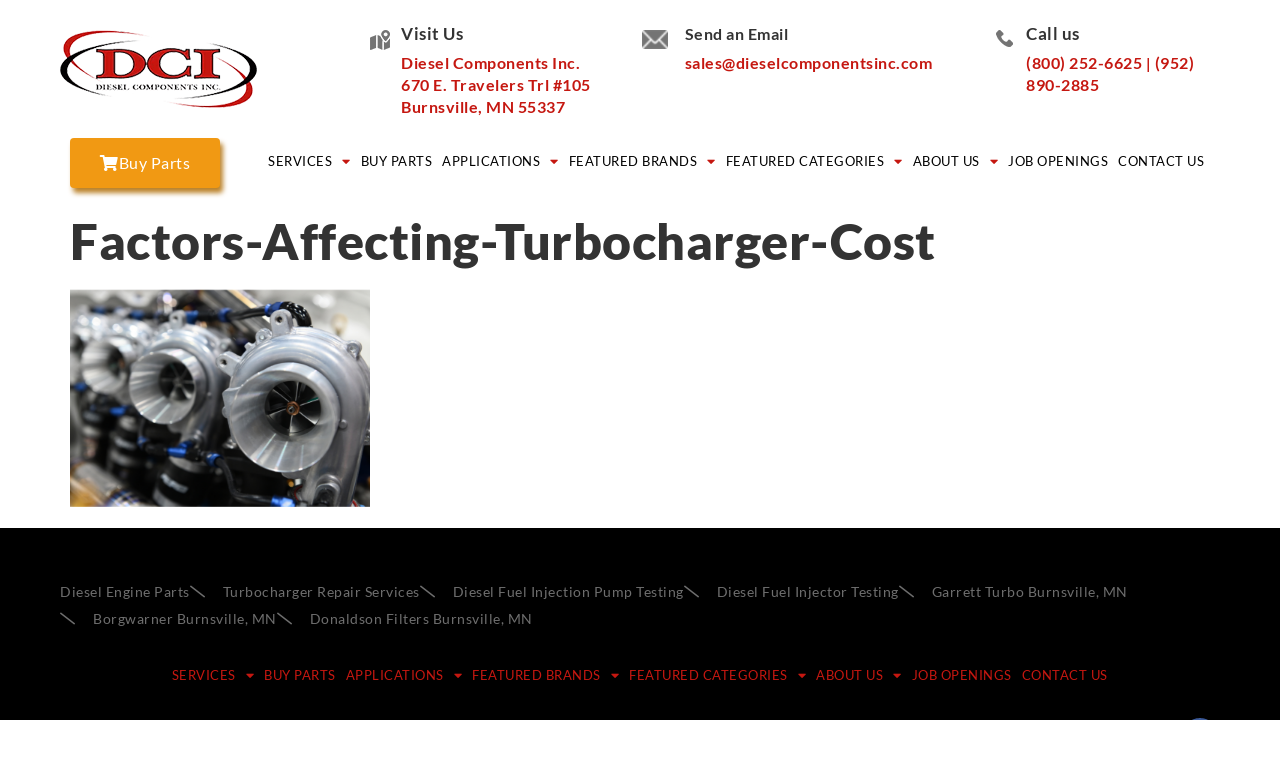

--- FILE ---
content_type: text/html; charset=UTF-8
request_url: https://dieselcomponentsinc.com/how-much-does-a-turbocharger-cost/factors-affecting-turbocharger-cost/
body_size: 46503
content:
<!doctype html> <html lang="en-US"> <head><script>if(navigator.userAgent.match(/MSIE|Internet Explorer/i)||navigator.userAgent.match(/Trident\/7\..*?rv:11/i)){let e=document.location.href;if(!e.match(/[?&]nonitro/)){if(e.indexOf("?")==-1){if(e.indexOf("#")==-1){document.location.href=e+"?nonitro=1"}else{document.location.href=e.replace("#","?nonitro=1#")}}else{if(e.indexOf("#")==-1){document.location.href=e+"&nonitro=1"}else{document.location.href=e.replace("#","&nonitro=1#")}}}}</script><link rel="preconnect" href="https://www.googletagmanager.com" /><link rel="preconnect" href="https://cdn-cgopc.nitrocdn.com" /><meta charset="UTF-8" /><meta name="viewport" content="width=device-width, initial-scale=1" /><meta name='robots' content='index, follow, max-image-preview:large, max-snippet:-1, max-video-preview:-1' /><title>Factors-Affecting-Turbocharger-Cost - Diesel Components, Inc</title><meta property="og:locale" content="en_US" /><meta property="og:type" content="article" /><meta property="og:title" content="Factors-Affecting-Turbocharger-Cost - Diesel Components, Inc" /><meta property="og:url" content="https://dieselcomponentsinc.com/how-much-does-a-turbocharger-cost/factors-affecting-turbocharger-cost/" /><meta property="og:site_name" content="Diesel Components, Inc" /><meta property="article:publisher" content="https://www.facebook.com/DieselComponents/" /><meta property="article:modified_time" content="2023-07-21T11:10:14+00:00" /><meta property="og:image" content="https://dieselcomponentsinc.com/how-much-does-a-turbocharger-cost/factors-affecting-turbocharger-cost" /><meta property="og:image:width" content="800" /><meta property="og:image:height" content="600" /><meta property="og:image:type" content="image/webp" /><meta name="twitter:card" content="summary_large_image" /><meta name="generator" content="WordPress 6.9" /><meta name="generator" content="WooCommerce 10.4.3" /><meta name="generator" content="Site Kit by Google 1.170.0" /><meta name="generator" content="Elementor 3.34.1; features: additional_custom_breakpoints; settings: css_print_method-external, google_font-enabled, font_display-auto" /><meta name="google-site-verification" content="p63Y9CWsH4Akz0QqeJyAeZrJQm7fLJ-6rIF0MQ1nqrY" /><meta name="msapplication-TileImage" content="https://dieselcomponentsinc.com/wp-content/uploads/2022/06/cropped-dci-logo-270x270.png" /><meta name="generator" content="NitroPack" /><script>var NPSH,NitroScrollHelper;NPSH=NitroScrollHelper=function(){let e=null;const o=window.sessionStorage.getItem("nitroScrollPos");function t(){let e=JSON.parse(window.sessionStorage.getItem("nitroScrollPos"))||{};if(typeof e!=="object"){e={}}e[document.URL]=window.scrollY;window.sessionStorage.setItem("nitroScrollPos",JSON.stringify(e))}window.addEventListener("scroll",function(){if(e!==null){clearTimeout(e)}e=setTimeout(t,200)},{passive:true});let r={};r.getScrollPos=()=>{if(!o){return 0}const e=JSON.parse(o);return e[document.URL]||0};r.isScrolled=()=>{return r.getScrollPos()>document.documentElement.clientHeight*.5};return r}();</script><script>(function(){var a=false;var e=document.documentElement.classList;var i=navigator.userAgent.toLowerCase();var n=["android","iphone","ipad"];var r=n.length;var o;var d=null;for(var t=0;t<r;t++){o=n[t];if(i.indexOf(o)>-1)d=o;if(e.contains(o)){a=true;e.remove(o)}}if(a&&d){e.add(d);if(d=="iphone"||d=="ipad"){e.add("ios")}}})();</script><script type="text/worker" id="nitro-web-worker">var preloadRequests=0;var remainingCount={};var baseURI="";self.onmessage=function(e){switch(e.data.cmd){case"RESOURCE_PRELOAD":var o=e.data.requestId;remainingCount[o]=0;e.data.resources.forEach(function(e){preload(e,function(o){return function(){console.log(o+" DONE: "+e);if(--remainingCount[o]==0){self.postMessage({cmd:"RESOURCE_PRELOAD",requestId:o})}}}(o));remainingCount[o]++});break;case"SET_BASEURI":baseURI=e.data.uri;break}};async function preload(e,o){if(typeof URL!=="undefined"&&baseURI){try{var a=new URL(e,baseURI);e=a.href}catch(e){console.log("Worker error: "+e.message)}}console.log("Preloading "+e);try{var n=new Request(e,{mode:"no-cors",redirect:"follow"});await fetch(n);o()}catch(a){console.log(a);var r=new XMLHttpRequest;r.responseType="blob";r.onload=o;r.onerror=o;r.open("GET",e,true);r.send()}}</script><script id="nprl">(()=>{if(window.NPRL!=undefined)return;(function(e){var t=e.prototype;t.after||(t.after=function(){var e,t=arguments,n=t.length,r=0,i=this,o=i.parentNode,a=Node,c=String,u=document;if(o!==null){while(r<n){(e=t[r])instanceof a?(i=i.nextSibling)!==null?o.insertBefore(e,i):o.appendChild(e):o.appendChild(u.createTextNode(c(e)));++r}}})})(Element);var e,t;e=t=function(){var t=false;var r=window.URL||window.webkitURL;var i=true;var o=true;var a=2;var c=null;var u=null;var d=true;var s=window.nitroGtmExcludes!=undefined;var l=s?JSON.parse(atob(window.nitroGtmExcludes)).map(e=>new RegExp(e)):[];var f;var m;var v=null;var p=null;var g=null;var h={touch:["touchmove","touchend"],default:["mousemove","click","keydown","wheel"]};var E=true;var y=[];var w=false;var b=[];var S=0;var N=0;var L=false;var T=0;var R=null;var O=false;var A=false;var C=false;var P=[];var I=[];var M=[];var k=[];var x=false;var _={};var j=new Map;var B="noModule"in HTMLScriptElement.prototype;var q=requestAnimationFrame||mozRequestAnimationFrame||webkitRequestAnimationFrame||msRequestAnimationFrame;const D="gtm.js?id=";function H(e,t){if(!_[e]){_[e]=[]}_[e].push(t)}function U(e,t){if(_[e]){var n=0,r=_[e];for(var n=0;n<r.length;n++){r[n].call(this,t)}}}function Y(){(function(e,t){var r=null;var i=function(e){r(e)};var o=null;var a={};var c=null;var u=null;var d=0;e.addEventListener(t,function(r){if(["load","DOMContentLoaded"].indexOf(t)!=-1){if(u){Q(function(){e.triggerNitroEvent(t)})}c=true}else if(t=="readystatechange"){d++;n.ogReadyState=d==1?"interactive":"complete";if(u&&u>=d){n.documentReadyState=n.ogReadyState;Q(function(){e.triggerNitroEvent(t)})}}});e.addEventListener(t+"Nitro",function(e){if(["load","DOMContentLoaded"].indexOf(t)!=-1){if(!c){e.preventDefault();e.stopImmediatePropagation()}else{}u=true}else if(t=="readystatechange"){u=n.documentReadyState=="interactive"?1:2;if(d<u){e.preventDefault();e.stopImmediatePropagation()}}});switch(t){case"load":o="onload";break;case"readystatechange":o="onreadystatechange";break;case"pageshow":o="onpageshow";break;default:o=null;break}if(o){Object.defineProperty(e,o,{get:function(){return r},set:function(n){if(typeof n!=="function"){r=null;e.removeEventListener(t+"Nitro",i)}else{if(!r){e.addEventListener(t+"Nitro",i)}r=n}}})}Object.defineProperty(e,"addEventListener"+t,{value:function(r){if(r!=t||!n.startedScriptLoading||document.currentScript&&document.currentScript.hasAttribute("nitro-exclude")){}else{arguments[0]+="Nitro"}e.ogAddEventListener.apply(e,arguments);a[arguments[1]]=arguments[0]}});Object.defineProperty(e,"removeEventListener"+t,{value:function(t){var n=a[arguments[1]];arguments[0]=n;e.ogRemoveEventListener.apply(e,arguments)}});Object.defineProperty(e,"triggerNitroEvent"+t,{value:function(t,n){n=n||e;var r=new Event(t+"Nitro",{bubbles:true});r.isNitroPack=true;Object.defineProperty(r,"type",{get:function(){return t},set:function(){}});Object.defineProperty(r,"target",{get:function(){return n},set:function(){}});e.dispatchEvent(r)}});if(typeof e.triggerNitroEvent==="undefined"){(function(){var t=e.addEventListener;var n=e.removeEventListener;Object.defineProperty(e,"ogAddEventListener",{value:t});Object.defineProperty(e,"ogRemoveEventListener",{value:n});Object.defineProperty(e,"addEventListener",{value:function(n){var r="addEventListener"+n;if(typeof e[r]!=="undefined"){e[r].apply(e,arguments)}else{t.apply(e,arguments)}},writable:true});Object.defineProperty(e,"removeEventListener",{value:function(t){var r="removeEventListener"+t;if(typeof e[r]!=="undefined"){e[r].apply(e,arguments)}else{n.apply(e,arguments)}}});Object.defineProperty(e,"triggerNitroEvent",{value:function(t,n){var r="triggerNitroEvent"+t;if(typeof e[r]!=="undefined"){e[r].apply(e,arguments)}}})})()}}).apply(null,arguments)}Y(window,"load");Y(window,"pageshow");Y(window,"DOMContentLoaded");Y(document,"DOMContentLoaded");Y(document,"readystatechange");try{var F=new Worker(r.createObjectURL(new Blob([document.getElementById("nitro-web-worker").textContent],{type:"text/javascript"})))}catch(e){var F=new Worker("data:text/javascript;base64,"+btoa(document.getElementById("nitro-web-worker").textContent))}F.onmessage=function(e){if(e.data.cmd=="RESOURCE_PRELOAD"){U(e.data.requestId,e)}};if(typeof document.baseURI!=="undefined"){F.postMessage({cmd:"SET_BASEURI",uri:document.baseURI})}var G=function(e){if(--S==0){Q(K)}};var W=function(e){e.target.removeEventListener("load",W);e.target.removeEventListener("error",W);e.target.removeEventListener("nitroTimeout",W);if(e.type!="nitroTimeout"){clearTimeout(e.target.nitroTimeout)}if(--N==0&&S==0){Q(J)}};var X=function(e){var t=e.textContent;try{var n=r.createObjectURL(new Blob([t.replace(/^(?:<!--)?(.*?)(?:-->)?$/gm,"$1")],{type:"text/javascript"}))}catch(e){var n="data:text/javascript;base64,"+btoa(t.replace(/^(?:<!--)?(.*?)(?:-->)?$/gm,"$1"))}return n};var K=function(){n.documentReadyState="interactive";document.triggerNitroEvent("readystatechange");document.triggerNitroEvent("DOMContentLoaded");if(window.pageYOffset||window.pageXOffset){window.dispatchEvent(new Event("scroll"))}A=true;Q(function(){if(N==0){Q(J)}Q($)})};var J=function(){if(!A||O)return;O=true;R.disconnect();en();n.documentReadyState="complete";document.triggerNitroEvent("readystatechange");window.triggerNitroEvent("load",document);window.triggerNitroEvent("pageshow",document);if(window.pageYOffset||window.pageXOffset||location.hash){let e=typeof history.scrollRestoration!=="undefined"&&history.scrollRestoration=="auto";if(e&&typeof NPSH!=="undefined"&&NPSH.getScrollPos()>0&&window.pageYOffset>document.documentElement.clientHeight*.5){window.scrollTo(0,NPSH.getScrollPos())}else if(location.hash){try{let e=document.querySelector(location.hash);if(e){e.scrollIntoView()}}catch(e){}}}var e=null;if(a==1){e=eo}else{e=eu}Q(e)};var Q=function(e){setTimeout(e,0)};var V=function(e){if(e.type=="touchend"||e.type=="click"){g=e}};var $=function(){if(d&&g){setTimeout(function(e){return function(){var t=function(e,t,n){var r=new Event(e,{bubbles:true,cancelable:true});if(e=="click"){r.clientX=t;r.clientY=n}else{r.touches=[{clientX:t,clientY:n}]}return r};var n;if(e.type=="touchend"){var r=e.changedTouches[0];n=document.elementFromPoint(r.clientX,r.clientY);n.dispatchEvent(t("touchstart"),r.clientX,r.clientY);n.dispatchEvent(t("touchend"),r.clientX,r.clientY);n.dispatchEvent(t("click"),r.clientX,r.clientY)}else if(e.type=="click"){n=document.elementFromPoint(e.clientX,e.clientY);n.dispatchEvent(t("click"),e.clientX,e.clientY)}}}(g),150);g=null}};var z=function(e){if(e.tagName=="SCRIPT"&&!e.hasAttribute("data-nitro-for-id")&&!e.hasAttribute("nitro-document-write")||e.tagName=="IMG"&&(e.hasAttribute("src")||e.hasAttribute("srcset"))||e.tagName=="IFRAME"&&e.hasAttribute("src")||e.tagName=="LINK"&&e.hasAttribute("href")&&e.hasAttribute("rel")&&e.getAttribute("rel")=="stylesheet"){if(e.tagName==="IFRAME"&&e.src.indexOf("about:blank")>-1){return}var t="";switch(e.tagName){case"LINK":t=e.href;break;case"IMG":if(k.indexOf(e)>-1)return;t=e.srcset||e.src;break;default:t=e.src;break}var n=e.getAttribute("type");if(!t&&e.tagName!=="SCRIPT")return;if((e.tagName=="IMG"||e.tagName=="LINK")&&(t.indexOf("data:")===0||t.indexOf("blob:")===0))return;if(e.tagName=="SCRIPT"&&n&&n!=="text/javascript"&&n!=="application/javascript"){if(n!=="module"||!B)return}if(e.tagName==="SCRIPT"){if(k.indexOf(e)>-1)return;if(e.noModule&&B){return}let t=null;if(document.currentScript){if(document.currentScript.src&&document.currentScript.src.indexOf(D)>-1){t=document.currentScript}if(document.currentScript.hasAttribute("data-nitro-gtm-id")){e.setAttribute("data-nitro-gtm-id",document.currentScript.getAttribute("data-nitro-gtm-id"))}}else if(window.nitroCurrentScript){if(window.nitroCurrentScript.src&&window.nitroCurrentScript.src.indexOf(D)>-1){t=window.nitroCurrentScript}}if(t&&s){let n=false;for(const t of l){n=e.src?t.test(e.src):t.test(e.textContent);if(n){break}}if(!n){e.type="text/googletagmanagerscript";let n=t.hasAttribute("data-nitro-gtm-id")?t.getAttribute("data-nitro-gtm-id"):t.id;if(!j.has(n)){j.set(n,[])}let r=j.get(n);r.push(e);return}}if(!e.src){if(e.textContent.length>0){e.textContent+="\n;if(document.currentScript.nitroTimeout) {clearTimeout(document.currentScript.nitroTimeout);}; setTimeout(function() { this.dispatchEvent(new Event('load')); }.bind(document.currentScript), 0);"}else{return}}else{}k.push(e)}if(!e.hasOwnProperty("nitroTimeout")){N++;e.addEventListener("load",W,true);e.addEventListener("error",W,true);e.addEventListener("nitroTimeout",W,true);e.nitroTimeout=setTimeout(function(){console.log("Resource timed out",e);e.dispatchEvent(new Event("nitroTimeout"))},5e3)}}};var Z=function(e){if(e.hasOwnProperty("nitroTimeout")&&e.nitroTimeout){clearTimeout(e.nitroTimeout);e.nitroTimeout=null;e.dispatchEvent(new Event("nitroTimeout"))}};document.documentElement.addEventListener("load",function(e){if(e.target.tagName=="SCRIPT"||e.target.tagName=="IMG"){k.push(e.target)}},true);document.documentElement.addEventListener("error",function(e){if(e.target.tagName=="SCRIPT"||e.target.tagName=="IMG"){k.push(e.target)}},true);var ee=["appendChild","replaceChild","insertBefore","prepend","append","before","after","replaceWith","insertAdjacentElement"];var et=function(){if(s){window._nitro_setTimeout=window.setTimeout;window.setTimeout=function(e,t,...n){let r=document.currentScript||window.nitroCurrentScript;if(!r||r.src&&r.src.indexOf(D)==-1){return window._nitro_setTimeout.call(window,e,t,...n)}return window._nitro_setTimeout.call(window,function(e,t){return function(...n){window.nitroCurrentScript=e;t(...n)}}(r,e),t,...n)}}ee.forEach(function(e){HTMLElement.prototype["og"+e]=HTMLElement.prototype[e];HTMLElement.prototype[e]=function(...t){if(this.parentNode||this===document.documentElement){switch(e){case"replaceChild":case"insertBefore":t.pop();break;case"insertAdjacentElement":t.shift();break}t.forEach(function(e){if(!e)return;if(e.tagName=="SCRIPT"){z(e)}else{if(e.children&&e.children.length>0){e.querySelectorAll("script").forEach(z)}}})}return this["og"+e].apply(this,arguments)}})};var en=function(){if(s&&typeof window._nitro_setTimeout==="function"){window.setTimeout=window._nitro_setTimeout}ee.forEach(function(e){HTMLElement.prototype[e]=HTMLElement.prototype["og"+e]})};var er=async function(){if(o){ef(f);ef(V);if(v){clearTimeout(v);v=null}}if(T===1){L=true;return}else if(T===0){T=-1}n.startedScriptLoading=true;Object.defineProperty(document,"readyState",{get:function(){return n.documentReadyState},set:function(){}});var e=document.documentElement;var t={attributes:true,attributeFilter:["src"],childList:true,subtree:true};R=new MutationObserver(function(e,t){e.forEach(function(e){if(e.type=="childList"&&e.addedNodes.length>0){e.addedNodes.forEach(function(e){if(!document.documentElement.contains(e)){return}if(e.tagName=="IMG"||e.tagName=="IFRAME"||e.tagName=="LINK"){z(e)}})}if(e.type=="childList"&&e.removedNodes.length>0){e.removedNodes.forEach(function(e){if(e.tagName=="IFRAME"||e.tagName=="LINK"){Z(e)}})}if(e.type=="attributes"){var t=e.target;if(!document.documentElement.contains(t)){return}if(t.tagName=="IFRAME"||t.tagName=="LINK"||t.tagName=="IMG"||t.tagName=="SCRIPT"){z(t)}}})});R.observe(e,t);if(!s){et()}await Promise.all(P);var r=b.shift();var i=null;var a=false;while(r){var c;var u=JSON.parse(atob(r.meta));var d=u.delay;if(r.type=="inline"){var l=document.getElementById(r.id);if(l){l.remove()}else{r=b.shift();continue}c=X(l);if(c===false){r=b.shift();continue}}else{c=r.src}if(!a&&r.type!="inline"&&(typeof u.attributes.async!="undefined"||typeof u.attributes.defer!="undefined")){if(i===null){i=r}else if(i===r){a=true}if(!a){b.push(r);r=b.shift();continue}}var m=document.createElement("script");m.src=c;m.setAttribute("data-nitro-for-id",r.id);for(var p in u.attributes){try{if(u.attributes[p]===false){m.setAttribute(p,"")}else{m.setAttribute(p,u.attributes[p])}}catch(e){console.log("Error while setting script attribute",m,e)}}m.async=false;if(u.canonicalLink!=""&&Object.getOwnPropertyDescriptor(m,"src")?.configurable!==false){(e=>{Object.defineProperty(m,"src",{get:function(){return e.canonicalLink},set:function(){}})})(u)}if(d){setTimeout((function(e,t){var n=document.querySelector("[data-nitro-marker-id='"+t+"']");if(n){n.after(e)}else{document.head.appendChild(e)}}).bind(null,m,r.id),d)}else{m.addEventListener("load",G);m.addEventListener("error",G);if(!m.noModule||!B){S++}var g=document.querySelector("[data-nitro-marker-id='"+r.id+"']");if(g){Q(function(e,t){return function(){e.after(t)}}(g,m))}else{Q(function(e){return function(){document.head.appendChild(e)}}(m))}}r=b.shift()}};var ei=function(){var e=document.getElementById("nitro-deferred-styles");var t=document.createElement("div");t.innerHTML=e.textContent;return t};var eo=async function(e){isPreload=e&&e.type=="NitroPreload";if(!isPreload){T=-1;E=false;if(o){ef(f);ef(V);if(v){clearTimeout(v);v=null}}}if(w===false){var t=ei();let e=t.querySelectorAll('style,link[rel="stylesheet"]');w=e.length;if(w){let e=document.getElementById("nitro-deferred-styles-marker");e.replaceWith.apply(e,t.childNodes)}else if(isPreload){Q(ed)}else{es()}}else if(w===0&&!isPreload){es()}};var ea=function(){var e=ei();var t=e.childNodes;var n;var r=[];for(var i=0;i<t.length;i++){n=t[i];if(n.href){r.push(n.href)}}var o="css-preload";H(o,function(e){eo(new Event("NitroPreload"))});if(r.length){F.postMessage({cmd:"RESOURCE_PRELOAD",resources:r,requestId:o})}else{Q(function(){U(o)})}};var ec=function(){if(T===-1)return;T=1;var e=[];var t,n;for(var r=0;r<b.length;r++){t=b[r];if(t.type!="inline"){if(t.src){n=JSON.parse(atob(t.meta));if(n.delay)continue;if(n.attributes.type&&n.attributes.type=="module"&&!B)continue;e.push(t.src)}}}if(e.length){var i="js-preload";H(i,function(e){T=2;if(L){Q(er)}});F.postMessage({cmd:"RESOURCE_PRELOAD",resources:e,requestId:i})}};var eu=function(){while(I.length){style=I.shift();if(style.hasAttribute("nitropack-onload")){style.setAttribute("onload",style.getAttribute("nitropack-onload"));Q(function(e){return function(){e.dispatchEvent(new Event("load"))}}(style))}}while(M.length){style=M.shift();if(style.hasAttribute("nitropack-onerror")){style.setAttribute("onerror",style.getAttribute("nitropack-onerror"));Q(function(e){return function(){e.dispatchEvent(new Event("error"))}}(style))}}};var ed=function(){if(!x){if(i){Q(function(){var e=document.getElementById("nitro-critical-css");if(e){e.remove()}})}x=true;onStylesLoadEvent=new Event("NitroStylesLoaded");onStylesLoadEvent.isNitroPack=true;window.dispatchEvent(onStylesLoadEvent)}};var es=function(){if(a==2){Q(er)}else{eu()}};var el=function(e){m.forEach(function(t){document.addEventListener(t,e,true)})};var ef=function(e){m.forEach(function(t){document.removeEventListener(t,e,true)})};if(s){et()}return{setAutoRemoveCriticalCss:function(e){i=e},registerScript:function(e,t,n){b.push({type:"remote",src:e,id:t,meta:n})},registerInlineScript:function(e,t){b.push({type:"inline",id:e,meta:t})},registerStyle:function(e,t,n){y.push({href:e,rel:t,media:n})},onLoadStyle:function(e){I.push(e);if(w!==false&&--w==0){Q(ed);if(E){E=false}else{es()}}},onErrorStyle:function(e){M.push(e);if(w!==false&&--w==0){Q(ed);if(E){E=false}else{es()}}},loadJs:function(e,t){if(!e.src){var n=X(e);if(n!==false){e.src=n;e.textContent=""}}if(t){Q(function(e,t){return function(){e.after(t)}}(t,e))}else{Q(function(e){return function(){document.head.appendChild(e)}}(e))}},loadQueuedResources:async function(){window.dispatchEvent(new Event("NitroBootStart"));if(p){clearTimeout(p);p=null}window.removeEventListener("load",e.loadQueuedResources);f=a==1?er:eo;if(!o||g){Q(f)}else{if(navigator.userAgent.indexOf(" Edge/")==-1){ea();H("css-preload",ec)}el(f);if(u){if(c){v=setTimeout(f,c)}}else{}}},fontPreload:function(e){var t="critical-fonts";H(t,function(e){document.getElementById("nitro-critical-fonts").type="text/css"});F.postMessage({cmd:"RESOURCE_PRELOAD",resources:e,requestId:t})},boot:function(){if(t)return;t=true;C=typeof NPSH!=="undefined"&&NPSH.isScrolled();let n=document.prerendering;if(location.hash||C||n){o=false}m=h.default.concat(h.touch);p=setTimeout(e.loadQueuedResources,1500);el(V);if(C){e.loadQueuedResources()}else{window.addEventListener("load",e.loadQueuedResources)}},addPrerequisite:function(e){P.push(e)},getTagManagerNodes:function(e){if(!e)return j;return j.get(e)??[]}}}();var n,r;n=r=function(){var t=document.write;return{documentWrite:function(n,r){if(n&&n.hasAttribute("nitro-exclude")){return t.call(document,r)}var i=null;if(n.documentWriteContainer){i=n.documentWriteContainer}else{i=document.createElement("span");n.documentWriteContainer=i}var o=null;if(n){if(n.hasAttribute("data-nitro-for-id")){o=document.querySelector('template[data-nitro-marker-id="'+n.getAttribute("data-nitro-for-id")+'"]')}else{o=n}}i.innerHTML+=r;i.querySelectorAll("script").forEach(function(e){e.setAttribute("nitro-document-write","")});if(!i.parentNode){if(o){o.parentNode.insertBefore(i,o)}else{document.body.appendChild(i)}}var a=document.createElement("span");a.innerHTML=r;var c=a.querySelectorAll("script");if(c.length){c.forEach(function(t){var n=t.getAttributeNames();var r=document.createElement("script");n.forEach(function(e){r.setAttribute(e,t.getAttribute(e))});r.async=false;if(!t.src&&t.textContent){r.textContent=t.textContent}e.loadJs(r,o)})}},TrustLogo:function(e,t){var n=document.getElementById(e);var r=document.createElement("img");r.src=t;n.parentNode.insertBefore(r,n)},documentReadyState:"loading",ogReadyState:document.readyState,startedScriptLoading:false,loadScriptDelayed:function(e,t){setTimeout(function(){var t=document.createElement("script");t.src=e;document.head.appendChild(t)},t)}}}();document.write=function(e){n.documentWrite(document.currentScript,e)};document.writeln=function(e){n.documentWrite(document.currentScript,e+"\n")};window.NPRL=e;window.NitroResourceLoader=t;window.NPh=n;window.NitroPackHelper=r})();</script><template id="nitro-deferred-styles-marker"></template><style id="nitro-fonts">@font-face{font-family:WooCommerce;src:url("https://cdn-cgopc.nitrocdn.com/GvSNISZKSsjBYXgiSObWmPzHPzlKjntY/assets/static/source/rev-776accf/dieselcomponentsinc.com/wp-content/plugins/woocommerce/assets/fonts/WooCommerce.woff2") format("woff2");font-weight:400;font-style:normal;font-display:swap}@font-face{font-family:"WooCommerce";src:url("https://dieselcomponentsinc.com/wp-content/plugins/woocommerce/assets/fonts/WooCommerce.eot");src:url("https://cdn-cgopc.nitrocdn.com/GvSNISZKSsjBYXgiSObWmPzHPzlKjntY/assets/static/source/rev-776accf/dieselcomponentsinc.com/wp-content/plugins/woocommerce/assets/fonts/WooCommerce.ttf") format("truetype");font-weight:normal;font-style:normal;font-display:swap}@font-face{font-family:eicons;src:url("https://cdn-cgopc.nitrocdn.com/GvSNISZKSsjBYXgiSObWmPzHPzlKjntY/assets/static/source/rev-776accf/dieselcomponentsinc.com/wp-content/plugins/elementor/assets/lib/eicons/fonts/8e3e959ab86e45fd21c9e57f4d57591b.eicons.eot");src:url("https://cdn-cgopc.nitrocdn.com/GvSNISZKSsjBYXgiSObWmPzHPzlKjntY/assets/static/source/rev-776accf/dieselcomponentsinc.com/wp-content/plugins/elementor/assets/lib/eicons/fonts/8e3e959ab86e45fd21c9e57f4d57591b.eicons.woff2") format("woff2");font-weight:400;font-style:normal;font-display:swap}@font-face{font-family:"Lato";font-style:italic;font-weight:100;src:url("https://cdn-cgopc.nitrocdn.com/GvSNISZKSsjBYXgiSObWmPzHPzlKjntY/assets/static/source/rev-776accf/dieselcomponentsinc.com/wp-content/uploads/elementor/google-fonts/fonts/lato-s6u-w4bmutphjxsipx-mpclq7a.woff2") format("woff2");unicode-range:U+0100-02BA,U+02BD-02C5,U+02C7-02CC,U+02CE-02D7,U+02DD-02FF,U+0304,U+0308,U+0329,U+1D00-1DBF,U+1E00-1E9F,U+1EF2-1EFF,U+2020,U+20A0-20AB,U+20AD-20C0,U+2113,U+2C60-2C7F,U+A720-A7FF;font-display:swap}@font-face{font-family:"Lato";font-style:italic;font-weight:100;src:url("https://cdn-cgopc.nitrocdn.com/GvSNISZKSsjBYXgiSObWmPzHPzlKjntY/assets/static/source/rev-776accf/dieselcomponentsinc.com/wp-content/uploads/elementor/google-fonts/fonts/lato-s6u-w4bmutphjxsipx-opci.woff2") format("woff2");unicode-range:U+0000-00FF,U+0131,U+0152-0153,U+02BB-02BC,U+02C6,U+02DA,U+02DC,U+0304,U+0308,U+0329,U+2000-206F,U+20AC,U+2122,U+2191,U+2193,U+2212,U+2215,U+FEFF,U+FFFD;font-display:swap}@font-face{font-family:"Lato";font-style:italic;font-weight:300;src:url("https://cdn-cgopc.nitrocdn.com/GvSNISZKSsjBYXgiSObWmPzHPzlKjntY/assets/static/source/rev-776accf/dieselcomponentsinc.com/wp-content/uploads/elementor/google-fonts/fonts/lato-s6u_w4bmutphjxsi9w2_fqft1dw.woff2") format("woff2");unicode-range:U+0100-02BA,U+02BD-02C5,U+02C7-02CC,U+02CE-02D7,U+02DD-02FF,U+0304,U+0308,U+0329,U+1D00-1DBF,U+1E00-1E9F,U+1EF2-1EFF,U+2020,U+20A0-20AB,U+20AD-20C0,U+2113,U+2C60-2C7F,U+A720-A7FF;font-display:swap}@font-face{font-family:"Lato";font-style:italic;font-weight:300;src:url("https://cdn-cgopc.nitrocdn.com/GvSNISZKSsjBYXgiSObWmPzHPzlKjntY/assets/static/source/rev-776accf/dieselcomponentsinc.com/wp-content/uploads/elementor/google-fonts/fonts/lato-s6u_w4bmutphjxsi9w2_gwft.woff2") format("woff2");unicode-range:U+0000-00FF,U+0131,U+0152-0153,U+02BB-02BC,U+02C6,U+02DA,U+02DC,U+0304,U+0308,U+0329,U+2000-206F,U+20AC,U+2122,U+2191,U+2193,U+2212,U+2215,U+FEFF,U+FFFD;font-display:swap}@font-face{font-family:"Lato";font-style:italic;font-weight:400;src:url("https://cdn-cgopc.nitrocdn.com/GvSNISZKSsjBYXgiSObWmPzHPzlKjntY/assets/static/source/rev-776accf/dieselcomponentsinc.com/wp-content/uploads/elementor/google-fonts/fonts/lato-s6u8w4bmutphjxsaui-qjcy.woff2") format("woff2");unicode-range:U+0100-02BA,U+02BD-02C5,U+02C7-02CC,U+02CE-02D7,U+02DD-02FF,U+0304,U+0308,U+0329,U+1D00-1DBF,U+1E00-1E9F,U+1EF2-1EFF,U+2020,U+20A0-20AB,U+20AD-20C0,U+2113,U+2C60-2C7F,U+A720-A7FF;font-display:swap}@font-face{font-family:"Lato";font-style:italic;font-weight:400;src:url("https://cdn-cgopc.nitrocdn.com/GvSNISZKSsjBYXgiSObWmPzHPzlKjntY/assets/static/source/rev-776accf/dieselcomponentsinc.com/wp-content/uploads/elementor/google-fonts/fonts/lato-s6u8w4bmutphjxsaxc-q.woff2") format("woff2");unicode-range:U+0000-00FF,U+0131,U+0152-0153,U+02BB-02BC,U+02C6,U+02DA,U+02DC,U+0304,U+0308,U+0329,U+2000-206F,U+20AC,U+2122,U+2191,U+2193,U+2212,U+2215,U+FEFF,U+FFFD;font-display:swap}@font-face{font-family:"Lato";font-style:italic;font-weight:700;src:url("https://cdn-cgopc.nitrocdn.com/GvSNISZKSsjBYXgiSObWmPzHPzlKjntY/assets/static/source/rev-776accf/dieselcomponentsinc.com/wp-content/uploads/elementor/google-fonts/fonts/lato-s6u_w4bmutphjxsi5wq_fqft1dw.woff2") format("woff2");unicode-range:U+0100-02BA,U+02BD-02C5,U+02C7-02CC,U+02CE-02D7,U+02DD-02FF,U+0304,U+0308,U+0329,U+1D00-1DBF,U+1E00-1E9F,U+1EF2-1EFF,U+2020,U+20A0-20AB,U+20AD-20C0,U+2113,U+2C60-2C7F,U+A720-A7FF;font-display:swap}@font-face{font-family:"Lato";font-style:italic;font-weight:700;src:url("https://cdn-cgopc.nitrocdn.com/GvSNISZKSsjBYXgiSObWmPzHPzlKjntY/assets/static/source/rev-776accf/dieselcomponentsinc.com/wp-content/uploads/elementor/google-fonts/fonts/lato-s6u_w4bmutphjxsi5wq_gwft.woff2") format("woff2");unicode-range:U+0000-00FF,U+0131,U+0152-0153,U+02BB-02BC,U+02C6,U+02DA,U+02DC,U+0304,U+0308,U+0329,U+2000-206F,U+20AC,U+2122,U+2191,U+2193,U+2212,U+2215,U+FEFF,U+FFFD;font-display:swap}@font-face{font-family:"Lato";font-style:italic;font-weight:900;src:url("https://cdn-cgopc.nitrocdn.com/GvSNISZKSsjBYXgiSObWmPzHPzlKjntY/assets/static/source/rev-776accf/dieselcomponentsinc.com/wp-content/uploads/elementor/google-fonts/fonts/lato-s6u_w4bmutphjxsi3wi_fqft1dw.woff2") format("woff2");unicode-range:U+0100-02BA,U+02BD-02C5,U+02C7-02CC,U+02CE-02D7,U+02DD-02FF,U+0304,U+0308,U+0329,U+1D00-1DBF,U+1E00-1E9F,U+1EF2-1EFF,U+2020,U+20A0-20AB,U+20AD-20C0,U+2113,U+2C60-2C7F,U+A720-A7FF;font-display:swap}@font-face{font-family:"Lato";font-style:italic;font-weight:900;src:url("https://cdn-cgopc.nitrocdn.com/GvSNISZKSsjBYXgiSObWmPzHPzlKjntY/assets/static/source/rev-776accf/dieselcomponentsinc.com/wp-content/uploads/elementor/google-fonts/fonts/lato-s6u_w4bmutphjxsi3wi_gwft.woff2") format("woff2");unicode-range:U+0000-00FF,U+0131,U+0152-0153,U+02BB-02BC,U+02C6,U+02DA,U+02DC,U+0304,U+0308,U+0329,U+2000-206F,U+20AC,U+2122,U+2191,U+2193,U+2212,U+2215,U+FEFF,U+FFFD;font-display:swap}@font-face{font-family:"Lato";font-style:normal;font-weight:100;src:url("https://cdn-cgopc.nitrocdn.com/GvSNISZKSsjBYXgiSObWmPzHPzlKjntY/assets/static/source/rev-776accf/dieselcomponentsinc.com/wp-content/uploads/elementor/google-fonts/fonts/lato-s6u8w4bmutphh30aui-qjcy.woff2") format("woff2");unicode-range:U+0100-02BA,U+02BD-02C5,U+02C7-02CC,U+02CE-02D7,U+02DD-02FF,U+0304,U+0308,U+0329,U+1D00-1DBF,U+1E00-1E9F,U+1EF2-1EFF,U+2020,U+20A0-20AB,U+20AD-20C0,U+2113,U+2C60-2C7F,U+A720-A7FF;font-display:swap}@font-face{font-family:"Lato";font-style:normal;font-weight:100;src:url("https://cdn-cgopc.nitrocdn.com/GvSNISZKSsjBYXgiSObWmPzHPzlKjntY/assets/static/source/rev-776accf/dieselcomponentsinc.com/wp-content/uploads/elementor/google-fonts/fonts/lato-s6u8w4bmutphh30axc-q.woff2") format("woff2");unicode-range:U+0000-00FF,U+0131,U+0152-0153,U+02BB-02BC,U+02C6,U+02DA,U+02DC,U+0304,U+0308,U+0329,U+2000-206F,U+20AC,U+2122,U+2191,U+2193,U+2212,U+2215,U+FEFF,U+FFFD;font-display:swap}@font-face{font-family:"Lato";font-style:normal;font-weight:300;src:url("https://cdn-cgopc.nitrocdn.com/GvSNISZKSsjBYXgiSObWmPzHPzlKjntY/assets/static/source/rev-776accf/dieselcomponentsinc.com/wp-content/uploads/elementor/google-fonts/fonts/lato-s6u9w4bmutphh7usswapgr_p.woff2") format("woff2");unicode-range:U+0100-02BA,U+02BD-02C5,U+02C7-02CC,U+02CE-02D7,U+02DD-02FF,U+0304,U+0308,U+0329,U+1D00-1DBF,U+1E00-1E9F,U+1EF2-1EFF,U+2020,U+20A0-20AB,U+20AD-20C0,U+2113,U+2C60-2C7F,U+A720-A7FF;font-display:swap}@font-face{font-family:"Lato";font-style:normal;font-weight:300;src:url("https://cdn-cgopc.nitrocdn.com/GvSNISZKSsjBYXgiSObWmPzHPzlKjntY/assets/static/source/rev-776accf/dieselcomponentsinc.com/wp-content/uploads/elementor/google-fonts/fonts/lato-s6u9w4bmutphh7usswipgq.woff2") format("woff2");unicode-range:U+0000-00FF,U+0131,U+0152-0153,U+02BB-02BC,U+02C6,U+02DA,U+02DC,U+0304,U+0308,U+0329,U+2000-206F,U+20AC,U+2122,U+2191,U+2193,U+2212,U+2215,U+FEFF,U+FFFD;font-display:swap}@font-face{font-family:"Lato";font-style:normal;font-weight:400;src:url("https://cdn-cgopc.nitrocdn.com/GvSNISZKSsjBYXgiSObWmPzHPzlKjntY/assets/static/source/rev-776accf/dieselcomponentsinc.com/wp-content/uploads/elementor/google-fonts/fonts/lato-s6uyw4bmutphjxawxjeu.woff2") format("woff2");unicode-range:U+0100-02BA,U+02BD-02C5,U+02C7-02CC,U+02CE-02D7,U+02DD-02FF,U+0304,U+0308,U+0329,U+1D00-1DBF,U+1E00-1E9F,U+1EF2-1EFF,U+2020,U+20A0-20AB,U+20AD-20C0,U+2113,U+2C60-2C7F,U+A720-A7FF;font-display:swap}@font-face{font-family:"Lato";font-style:normal;font-weight:400;src:url("https://cdn-cgopc.nitrocdn.com/GvSNISZKSsjBYXgiSObWmPzHPzlKjntY/assets/static/source/rev-776accf/dieselcomponentsinc.com/wp-content/uploads/elementor/google-fonts/fonts/lato-s6uyw4bmutphjx4wxg.woff2") format("woff2");unicode-range:U+0000-00FF,U+0131,U+0152-0153,U+02BB-02BC,U+02C6,U+02DA,U+02DC,U+0304,U+0308,U+0329,U+2000-206F,U+20AC,U+2122,U+2191,U+2193,U+2212,U+2215,U+FEFF,U+FFFD;font-display:swap}@font-face{font-family:"Lato";font-style:normal;font-weight:700;src:url("https://cdn-cgopc.nitrocdn.com/GvSNISZKSsjBYXgiSObWmPzHPzlKjntY/assets/static/source/rev-776accf/dieselcomponentsinc.com/wp-content/uploads/elementor/google-fonts/fonts/lato-s6u9w4bmutphh6uvswapgr_p.woff2") format("woff2");unicode-range:U+0100-02BA,U+02BD-02C5,U+02C7-02CC,U+02CE-02D7,U+02DD-02FF,U+0304,U+0308,U+0329,U+1D00-1DBF,U+1E00-1E9F,U+1EF2-1EFF,U+2020,U+20A0-20AB,U+20AD-20C0,U+2113,U+2C60-2C7F,U+A720-A7FF;font-display:swap}@font-face{font-family:"Lato";font-style:normal;font-weight:700;src:url("https://cdn-cgopc.nitrocdn.com/GvSNISZKSsjBYXgiSObWmPzHPzlKjntY/assets/static/source/rev-776accf/dieselcomponentsinc.com/wp-content/uploads/elementor/google-fonts/fonts/lato-s6u9w4bmutphh6uvswipgq.woff2") format("woff2");unicode-range:U+0000-00FF,U+0131,U+0152-0153,U+02BB-02BC,U+02C6,U+02DA,U+02DC,U+0304,U+0308,U+0329,U+2000-206F,U+20AC,U+2122,U+2191,U+2193,U+2212,U+2215,U+FEFF,U+FFFD;font-display:swap}@font-face{font-family:"Lato";font-style:normal;font-weight:900;src:url("https://cdn-cgopc.nitrocdn.com/GvSNISZKSsjBYXgiSObWmPzHPzlKjntY/assets/static/source/rev-776accf/dieselcomponentsinc.com/wp-content/uploads/elementor/google-fonts/fonts/lato-s6u9w4bmutphh50xswapgr_p.woff2") format("woff2");unicode-range:U+0100-02BA,U+02BD-02C5,U+02C7-02CC,U+02CE-02D7,U+02DD-02FF,U+0304,U+0308,U+0329,U+1D00-1DBF,U+1E00-1E9F,U+1EF2-1EFF,U+2020,U+20A0-20AB,U+20AD-20C0,U+2113,U+2C60-2C7F,U+A720-A7FF;font-display:swap}@font-face{font-family:"Lato";font-style:normal;font-weight:900;src:url("https://cdn-cgopc.nitrocdn.com/GvSNISZKSsjBYXgiSObWmPzHPzlKjntY/assets/static/source/rev-776accf/dieselcomponentsinc.com/wp-content/uploads/elementor/google-fonts/fonts/lato-s6u9w4bmutphh50xswipgq.woff2") format("woff2");unicode-range:U+0000-00FF,U+0131,U+0152-0153,U+02BB-02BC,U+02C6,U+02DA,U+02DC,U+0304,U+0308,U+0329,U+2000-206F,U+20AC,U+2122,U+2191,U+2193,U+2212,U+2215,U+FEFF,U+FFFD;font-display:swap}@font-face{font-family:"Font Awesome 5 Free";font-style:normal;font-weight:900;font-display:swap;src:url("https://cdn-cgopc.nitrocdn.com/GvSNISZKSsjBYXgiSObWmPzHPzlKjntY/assets/static/source/rev-776accf/dieselcomponentsinc.com/wp-content/plugins/elementor/assets/lib/font-awesome/webfonts/fa-solid-900.eot");src:url("https://cdn-cgopc.nitrocdn.com/GvSNISZKSsjBYXgiSObWmPzHPzlKjntY/assets/static/source/rev-776accf/dieselcomponentsinc.com/wp-content/plugins/elementor/assets/lib/font-awesome/webfonts/fa-solid-900.woff2") format("woff2")}@font-face{font-family:"Font Awesome 5 Free";font-style:normal;font-weight:400;font-display:swap;src:url("https://cdn-cgopc.nitrocdn.com/GvSNISZKSsjBYXgiSObWmPzHPzlKjntY/assets/static/source/rev-776accf/dieselcomponentsinc.com/wp-content/plugins/elementor/assets/lib/font-awesome/webfonts/fa-regular-400.eot");src:url("https://cdn-cgopc.nitrocdn.com/GvSNISZKSsjBYXgiSObWmPzHPzlKjntY/assets/static/source/rev-776accf/dieselcomponentsinc.com/wp-content/plugins/elementor/assets/lib/font-awesome/webfonts/fa-regular-400.woff2") format("woff2")}@font-face{font-family:"Font Awesome 5 Brands";font-style:normal;font-weight:400;font-display:swap;src:url("https://cdn-cgopc.nitrocdn.com/GvSNISZKSsjBYXgiSObWmPzHPzlKjntY/assets/static/source/rev-776accf/dieselcomponentsinc.com/wp-content/plugins/elementor/assets/lib/font-awesome/webfonts/fa-brands-400.eot");src:url("https://cdn-cgopc.nitrocdn.com/GvSNISZKSsjBYXgiSObWmPzHPzlKjntY/assets/static/source/rev-776accf/dieselcomponentsinc.com/wp-content/plugins/elementor/assets/lib/font-awesome/webfonts/fa-brands-400.woff2") format("woff2")}</style><style type="text/css" id="nitro-critical-css">@charset "UTF-8";ul{box-sizing:border-box}:root{--wp-block-synced-color:#7a00df;--wp-block-synced-color--rgb:122,0,223;--wp-bound-block-color:var(--wp-block-synced-color);--wp-editor-canvas-background:#ddd;--wp-admin-theme-color:#007cba;--wp-admin-theme-color--rgb:0,124,186;--wp-admin-theme-color-darker-10:#006ba1;--wp-admin-theme-color-darker-10--rgb:0,107,160.5;--wp-admin-theme-color-darker-20:#005a87;--wp-admin-theme-color-darker-20--rgb:0,90,135;--wp-admin-border-width-focus:2px}:root{--wp--preset--font-size--normal:16px;--wp--preset--font-size--huge:42px}.screen-reader-text{border:0;clip-path:inset(50%);height:1px;margin:-1px;overflow:hidden;padding:0;position:absolute;width:1px;word-wrap:normal !important}html :where(img[class*=wp-image-]){height:auto;max-width:100%}:where(figure){margin:0 0 1em}:root{--wp--preset--aspect-ratio--square:1;--wp--preset--aspect-ratio--4-3:4/3;--wp--preset--aspect-ratio--3-4:3/4;--wp--preset--aspect-ratio--3-2:3/2;--wp--preset--aspect-ratio--2-3:2/3;--wp--preset--aspect-ratio--16-9:16/9;--wp--preset--aspect-ratio--9-16:9/16;--wp--preset--color--black:#000;--wp--preset--color--cyan-bluish-gray:#abb8c3;--wp--preset--color--white:#fff;--wp--preset--color--pale-pink:#f78da7;--wp--preset--color--vivid-red:#cf2e2e;--wp--preset--color--luminous-vivid-orange:#ff6900;--wp--preset--color--luminous-vivid-amber:#fcb900;--wp--preset--color--light-green-cyan:#7bdcb5;--wp--preset--color--vivid-green-cyan:#00d084;--wp--preset--color--pale-cyan-blue:#8ed1fc;--wp--preset--color--vivid-cyan-blue:#0693e3;--wp--preset--color--vivid-purple:#9b51e0;--wp--preset--gradient--vivid-cyan-blue-to-vivid-purple:linear-gradient(135deg,#0693e3 0%,#9b51e0 100%);--wp--preset--gradient--light-green-cyan-to-vivid-green-cyan:linear-gradient(135deg,#7adcb4 0%,#00d082 100%);--wp--preset--gradient--luminous-vivid-amber-to-luminous-vivid-orange:linear-gradient(135deg,#fcb900 0%,#ff6900 100%);--wp--preset--gradient--luminous-vivid-orange-to-vivid-red:linear-gradient(135deg,#ff6900 0%,#cf2e2e 100%);--wp--preset--gradient--very-light-gray-to-cyan-bluish-gray:linear-gradient(135deg,#eee 0%,#a9b8c3 100%);--wp--preset--gradient--cool-to-warm-spectrum:linear-gradient(135deg,#4aeadc 0%,#9778d1 20%,#cf2aba 40%,#ee2c82 60%,#fb6962 80%,#fef84c 100%);--wp--preset--gradient--blush-light-purple:linear-gradient(135deg,#ffceec 0%,#9896f0 100%);--wp--preset--gradient--blush-bordeaux:linear-gradient(135deg,#fecda5 0%,#fe2d2d 50%,#6b003e 100%);--wp--preset--gradient--luminous-dusk:linear-gradient(135deg,#ffcb70 0%,#c751c0 50%,#4158d0 100%);--wp--preset--gradient--pale-ocean:linear-gradient(135deg,#fff5cb 0%,#b6e3d4 50%,#33a7b5 100%);--wp--preset--gradient--electric-grass:linear-gradient(135deg,#caf880 0%,#71ce7e 100%);--wp--preset--gradient--midnight:linear-gradient(135deg,#020381 0%,#2874fc 100%);--wp--preset--font-size--small:13px;--wp--preset--font-size--medium:20px;--wp--preset--font-size--large:36px;--wp--preset--font-size--x-large:42px;--wp--preset--spacing--20:.44rem;--wp--preset--spacing--30:.67rem;--wp--preset--spacing--40:1rem;--wp--preset--spacing--50:1.5rem;--wp--preset--spacing--60:2.25rem;--wp--preset--spacing--70:3.38rem;--wp--preset--spacing--80:5.06rem;--wp--preset--shadow--natural:6px 6px 9px rgba(0,0,0,.2);--wp--preset--shadow--deep:12px 12px 50px rgba(0,0,0,.4);--wp--preset--shadow--sharp:6px 6px 0px rgba(0,0,0,.2);--wp--preset--shadow--outlined:6px 6px 0px -3px #fff,6px 6px #000;--wp--preset--shadow--crisp:6px 6px 0px #000}:root{--wp--style--global--content-size:800px;--wp--style--global--wide-size:1200px}:where(body){margin:0}:root{--wp--style--block-gap:24px}body{padding-top:0px;padding-right:0px;padding-bottom:0px;padding-left:0px}a:where(:not(.wp-element-button)){text-decoration:underline}:root{--woocommerce:#720eec;--wc-green:#7ad03a;--wc-red:#a00;--wc-orange:#ffba00;--wc-blue:#2ea2cc;--wc-primary:#720eec;--wc-primary-text:#fcfbfe;--wc-secondary:#e9e6ed;--wc-secondary-text:#515151;--wc-highlight:#958e09;--wc-highligh-text:white;--wc-content-bg:#fff;--wc-subtext:#767676;--wc-form-border-color:rgba(32,7,7,.8);--wc-form-border-radius:4px;--wc-form-border-width:1px}@media only screen and (max-width:768px){:root{--woocommerce:#720eec;--wc-green:#7ad03a;--wc-red:#a00;--wc-orange:#ffba00;--wc-blue:#2ea2cc;--wc-primary:#720eec;--wc-primary-text:#fcfbfe;--wc-secondary:#e9e6ed;--wc-secondary-text:#515151;--wc-highlight:#958e09;--wc-highligh-text:white;--wc-content-bg:#fff;--wc-subtext:#767676;--wc-form-border-color:rgba(32,7,7,.8);--wc-form-border-radius:4px;--wc-form-border-width:1px}}:root{--woocommerce:#720eec;--wc-green:#7ad03a;--wc-red:#a00;--wc-orange:#ffba00;--wc-blue:#2ea2cc;--wc-primary:#720eec;--wc-primary-text:#fcfbfe;--wc-secondary:#e9e6ed;--wc-secondary-text:#515151;--wc-highlight:#958e09;--wc-highligh-text:white;--wc-content-bg:#fff;--wc-subtext:#767676;--wc-form-border-color:rgba(32,7,7,.8);--wc-form-border-radius:4px;--wc-form-border-width:1px}.screen-reader-text{clip:rect(1px,1px,1px,1px);height:1px;overflow:hidden;position:absolute !important;width:1px;word-wrap:normal !important}html{line-height:1.15;-webkit-text-size-adjust:100%}*,:after,:before{box-sizing:border-box}body{background-color:#fff;color:#333;font-family:-apple-system,BlinkMacSystemFont,Segoe UI,Roboto,Helvetica Neue,Arial,Noto Sans,sans-serif,Apple Color Emoji,Segoe UI Emoji,Segoe UI Symbol,Noto Color Emoji;font-size:1rem;font-weight:400;line-height:1.5;margin:0;-webkit-font-smoothing:antialiased;-moz-osx-font-smoothing:grayscale}h1{color:inherit;font-family:inherit;font-weight:500;line-height:1.2;margin-block-end:1rem;margin-block-start:.5rem}h1{font-size:2.5rem}p{margin-block-end:.9rem;margin-block-start:0}a{background-color:transparent;color:#c36;text-decoration:none}img{border-style:none;height:auto;max-width:100%}template{display:none}::-webkit-file-upload-button{-webkit-appearance:button;font:inherit}li,ul{background:transparent;border:0;font-size:100%;margin-block-end:0;margin-block-start:0;outline:0;vertical-align:baseline}.page-content a{text-decoration:underline}.screen-reader-text{clip:rect(1px,1px,1px,1px);height:1px;overflow:hidden;position:absolute !important;width:1px;word-wrap:normal !important}.page-header .entry-title,body:not([class*=elementor-page-]) .site-main{margin-inline-end:auto;margin-inline-start:auto;width:100%}@media (max-width:575px){.page-header .entry-title,body:not([class*=elementor-page-]) .site-main{padding-inline-end:10px;padding-inline-start:10px}}@media (min-width:576px){.page-header .entry-title,body:not([class*=elementor-page-]) .site-main{max-width:500px}}@media (min-width:768px){.page-header .entry-title,body:not([class*=elementor-page-]) .site-main{max-width:600px}}@media (min-width:992px){.page-header .entry-title,body:not([class*=elementor-page-]) .site-main{max-width:800px}}@media (min-width:1200px){.page-header .entry-title,body:not([class*=elementor-page-]) .site-main{max-width:1140px}}:root{--direction-multiplier:1}.elementor-screen-only,.screen-reader-text{height:1px;margin:-1px;overflow:hidden;padding:0;position:absolute;top:-10000em;width:1px;clip:rect(0,0,0,0);border:0}.elementor *,.elementor :after,.elementor :before{box-sizing:border-box}.elementor a{box-shadow:none;text-decoration:none}.elementor img{border:none;border-radius:0;box-shadow:none;height:auto;max-width:100%}.elementor .elementor-widget:not(.elementor-widget-text-editor):not(.elementor-widget-theme-post-content) figure{margin:0}.elementor-element{--flex-direction:initial;--flex-wrap:initial;--justify-content:initial;--align-items:initial;--align-content:initial;--gap:initial;--flex-basis:initial;--flex-grow:initial;--flex-shrink:initial;--order:initial;--align-self:initial;align-self:var(--align-self);flex-basis:var(--flex-basis);flex-grow:var(--flex-grow);flex-shrink:var(--flex-shrink);order:var(--order)}.elementor-element:where(.e-con-full,.elementor-widget){align-content:var(--align-content);align-items:var(--align-items);flex-direction:var(--flex-direction);flex-wrap:var(--flex-wrap);gap:var(--row-gap) var(--column-gap);justify-content:var(--justify-content)}.elementor-align-center{text-align:center}.elementor-align-left{text-align:left}.elementor-align-center .elementor-button,.elementor-align-left .elementor-button{width:auto}@media (max-width:767px){.elementor-mobile-align-center{text-align:center}.elementor-mobile-align-left{text-align:left}.elementor-mobile-align-center .elementor-button,.elementor-mobile-align-left .elementor-button{width:auto}}:root{--page-title-display:block}h1.entry-title{display:var(--page-title-display)}.elementor-section{position:relative}.elementor-section .elementor-container{display:flex;margin-inline:auto;position:relative}@media (max-width:1024px){.elementor-section .elementor-container{flex-wrap:wrap}}.elementor-widget-wrap{align-content:flex-start;flex-wrap:wrap;position:relative;width:100%}.elementor:not(.elementor-bc-flex-widget) .elementor-widget-wrap{display:flex}.elementor-widget-wrap>.elementor-element{width:100%}.elementor-widget{position:relative}.elementor-column{display:flex;min-height:1px;position:relative}.elementor-column-gap-default>.elementor-column>.elementor-element-populated{padding:10px}@media (min-width:768px){.elementor-column.elementor-col-25{width:25%}.elementor-column.elementor-col-33{width:33.333%}.elementor-column.elementor-col-50{width:50%}.elementor-column.elementor-col-100{width:100%}}@media (max-width:767px){.elementor-column{width:100%}}.elementor-grid{display:grid;grid-column-gap:var(--grid-column-gap);grid-row-gap:var(--grid-row-gap)}.elementor-grid .elementor-grid-item{min-width:0}.elementor-grid-0 .elementor-grid{display:inline-block;margin-block-end:calc(-1 * var(--grid-row-gap));width:100%;word-spacing:var(--grid-column-gap)}.elementor-grid-0 .elementor-grid .elementor-grid-item{display:inline-block;margin-block-end:var(--grid-row-gap);word-break:break-word}@media (prefers-reduced-motion:no-preference){html{scroll-behavior:smooth}}.elementor-button{background-color:#69727d;border-radius:3px;color:#fff;display:inline-block;fill:#fff;font-size:15px;line-height:1;padding:12px 24px;text-align:center}.elementor-button:visited{color:#fff}.elementor-button-content-wrapper{display:flex;flex-direction:row;gap:5px;justify-content:center}.elementor-button-icon{align-items:center;display:flex}.elementor-button-text{display:inline-block}.elementor-button.elementor-size-lg{border-radius:5px;font-size:18px;padding:20px 40px}.elementor-button span{text-decoration:inherit}.elementor-icon{color:#69727d;display:inline-block;font-size:50px;line-height:1;text-align:center}.elementor-icon i{display:block;height:1em;position:relative;width:1em}.elementor-icon i:before{left:50%;position:absolute;transform:translateX(-50%)}.elementor-shape-circle .elementor-icon{border-radius:50%}@media (max-width:767px){.elementor .elementor-hidden-mobile{display:none}}@media (min-width:768px) and (max-width:1024px){.elementor .elementor-hidden-tablet{display:none}}@media (min-width:1025px) and (max-width:99999px){.elementor .elementor-hidden-desktop{display:none}}.elementor-kit-4{--e-global-color-primary:#030001;--e-global-color-secondary:#030001;--e-global-color-text:#030001;--e-global-color-accent:#f19913;--e-global-typography-primary-font-family:"Lato";--e-global-typography-primary-font-size:16px;--e-global-typography-primary-font-weight:400;--e-global-typography-primary-line-height:27px;--e-global-typography-primary-letter-spacing:.8px;--e-global-typography-secondary-font-family:"Lato";--e-global-typography-secondary-font-size:16px;--e-global-typography-secondary-font-weight:600;--e-global-typography-text-font-family:"Lato";--e-global-typography-text-font-size:16px;--e-global-typography-text-font-weight:400;--e-global-typography-accent-font-family:"Lato";--e-global-typography-accent-font-size:16px;--e-global-typography-accent-font-weight:400;font-family:"Lato",Sans-serif;font-size:16px;font-weight:400;line-height:27px;letter-spacing:.5px}.elementor-kit-4 .elementor-button{background-color:#c51710;font-family:"Lato",Sans-serif;font-size:16px;font-weight:400;letter-spacing:.5px;color:#fff;box-shadow:3px 4px 3px 0px rgba(0,0,0,.61);border-radius:4px 4px 4px 4px;padding:17px 17px 17px 17px}.elementor-kit-4 a{color:#c51710;font-family:"Lato",Sans-serif;font-size:16px}.elementor-kit-4 h1{font-family:"Lato",Sans-serif;font-size:50px;font-weight:800;line-height:50px;letter-spacing:.5px}.elementor-element{--widgets-spacing:10px 10px;--widgets-spacing-row:10px;--widgets-spacing-column:10px}.elementor-widget-image{text-align:center}.elementor-widget-image a{display:inline-block}.elementor-widget-image img{display:inline-block;vertical-align:middle}.elementor-widget-image-box .elementor-image-box-content{width:100%}@media (min-width:768px){.elementor-widget-image-box.elementor-position-left .elementor-image-box-wrapper{display:flex}.elementor-widget-image-box.elementor-position-left .elementor-image-box-wrapper{flex-direction:row;text-align:start}.elementor-widget-image-box.elementor-vertical-align-top .elementor-image-box-wrapper{align-items:flex-start}}@media (max-width:767px){.elementor-widget-image-box .elementor-image-box-img{margin-inline:auto !important;margin-bottom:15px}}.elementor-widget-image-box .elementor-image-box-img{display:inline-block}.elementor-widget-image-box .elementor-image-box-img img{display:block;line-height:0}.elementor-widget-image-box .elementor-image-box-title a{color:inherit}.elementor-widget-image-box .elementor-image-box-wrapper{text-align:center}.elementor-widget-image-box .elementor-image-box-description{margin:0}.elementor-item:after,.elementor-item:before{display:block;position:absolute}.elementor-item:not(:hover):not(:focus):not(.elementor-item-active):not(.highlighted):after,.elementor-item:not(:hover):not(:focus):not(.elementor-item-active):not(.highlighted):before{opacity:0}.e--pointer-underline .elementor-item:after,.e--pointer-underline .elementor-item:before{background-color:#3f444b;height:3px;left:0;width:100%;z-index:2}.e--pointer-underline .elementor-item:after{bottom:0;content:""}.elementor-nav-menu--main .elementor-nav-menu a{padding:13px 20px}.elementor-nav-menu--main .elementor-nav-menu ul{border-style:solid;border-width:0;padding:0;position:absolute;width:12em}.elementor-nav-menu--layout-horizontal{display:flex}.elementor-nav-menu--layout-horizontal .elementor-nav-menu{display:flex;flex-wrap:wrap}.elementor-nav-menu--layout-horizontal .elementor-nav-menu a{flex-grow:1;white-space:nowrap}.elementor-nav-menu--layout-horizontal .elementor-nav-menu>li{display:flex}.elementor-nav-menu--layout-horizontal .elementor-nav-menu>li ul{top:100% !important}.elementor-nav-menu--layout-horizontal .elementor-nav-menu>li:not(:first-child)>a{margin-inline-start:var(--e-nav-menu-horizontal-menu-item-margin)}.elementor-nav-menu--layout-horizontal .elementor-nav-menu>li:not(:first-child)>ul{inset-inline-start:var(--e-nav-menu-horizontal-menu-item-margin) !important}.elementor-nav-menu--layout-horizontal .elementor-nav-menu>li:not(:last-child)>a{margin-inline-end:var(--e-nav-menu-horizontal-menu-item-margin)}.elementor-nav-menu--layout-horizontal .elementor-nav-menu>li:not(:last-child):after{align-self:center;border-color:var(--e-nav-menu-divider-color,#000);border-left-style:var(--e-nav-menu-divider-style,solid);border-left-width:var(--e-nav-menu-divider-width,2px);content:var(--e-nav-menu-divider-content,none);height:var(--e-nav-menu-divider-height,35%)}.elementor-nav-menu__align-end .elementor-nav-menu{justify-content:flex-end;margin-inline-start:auto}.elementor-nav-menu__align-center .elementor-nav-menu{justify-content:center;margin-inline-end:auto;margin-inline-start:auto}.elementor-widget-nav-menu .elementor-widget-container{display:flex;flex-direction:column}.elementor-nav-menu{position:relative;z-index:2}.elementor-nav-menu:after{clear:both;content:" ";display:block;font:0/0 serif;height:0;overflow:hidden;visibility:hidden}.elementor-nav-menu,.elementor-nav-menu li,.elementor-nav-menu ul{display:block;line-height:normal;list-style:none;margin:0;padding:0}.elementor-nav-menu ul{display:none}.elementor-nav-menu a,.elementor-nav-menu li{position:relative}.elementor-nav-menu li{border-width:0}.elementor-nav-menu a{align-items:center;display:flex}.elementor-nav-menu a{line-height:20px;padding:10px 20px}.elementor-nav-menu .sub-arrow{align-items:center;display:flex;line-height:1;margin-block-end:-10px;margin-block-start:-10px;padding:10px;padding-inline-end:0}.elementor-menu-toggle{align-items:center;background-color:rgba(0,0,0,.05);border:0 solid;border-radius:3px;color:#33373d;display:flex;font-size:var(--nav-menu-icon-size,22px);justify-content:center;padding:.25em}.elementor-menu-toggle:not(.elementor-active) .elementor-menu-toggle__icon--close{display:none}.elementor-nav-menu--dropdown{background-color:#fff;font-size:13px}.elementor-nav-menu--dropdown-none .elementor-nav-menu--dropdown{display:none}.elementor-nav-menu--dropdown.elementor-nav-menu__container{margin-top:10px;overflow-x:hidden;overflow-y:auto;transform-origin:top}.elementor-nav-menu--dropdown.elementor-nav-menu__container .elementor-sub-item{font-size:.85em}.elementor-nav-menu--dropdown a{color:#33373d}ul.elementor-nav-menu--dropdown a{border-inline-start:8px solid transparent;text-shadow:none}.elementor-nav-menu--toggle{--menu-height:100vh}.elementor-nav-menu--toggle .elementor-menu-toggle:not(.elementor-active)+.elementor-nav-menu__container{max-height:0;overflow:hidden;transform:scaleY(0)}.elementor-nav-menu--stretch .elementor-nav-menu__container.elementor-nav-menu--dropdown{position:absolute;z-index:9997}@media (max-width:1024px){.elementor-nav-menu--dropdown-tablet .elementor-nav-menu--main{display:none}}@media (min-width:1025px){.elementor-nav-menu--dropdown-tablet .elementor-menu-toggle,.elementor-nav-menu--dropdown-tablet .elementor-nav-menu--dropdown{display:none}.elementor-nav-menu--dropdown-tablet nav.elementor-nav-menu--dropdown.elementor-nav-menu__container{overflow-y:hidden}}.elementor-widget.elementor-icon-list--layout-inline .elementor-widget-container{overflow:hidden}.elementor-widget .elementor-icon-list-items.elementor-inline-items{display:flex;flex-wrap:wrap;margin-inline:-8px}.elementor-widget .elementor-icon-list-items.elementor-inline-items .elementor-inline-item{word-break:break-word}.elementor-widget .elementor-icon-list-items.elementor-inline-items .elementor-icon-list-item{margin-inline:8px}.elementor-widget .elementor-icon-list-items.elementor-inline-items .elementor-icon-list-item:after{border-width:0;border-inline-start-width:1px;border-style:solid;height:100%;inset-inline-end:-8px;inset-inline-start:auto;position:relative;width:auto}.elementor-widget .elementor-icon-list-items{list-style-type:none;margin:0;padding:0}.elementor-widget .elementor-icon-list-item{margin:0;padding:0;position:relative}.elementor-widget .elementor-icon-list-item:after{inset-block-end:0;position:absolute;width:100%}.elementor-widget .elementor-icon-list-item,.elementor-widget .elementor-icon-list-item a{align-items:var(--icon-vertical-align,center);display:flex;font-size:inherit}.elementor-widget .elementor-icon-list-icon+.elementor-icon-list-text{align-self:center;padding-inline-start:5px}.elementor-widget .elementor-icon-list-icon{display:flex;inset-block-start:var(--icon-vertical-offset,initial);position:relative}.elementor-widget .elementor-icon-list-icon i{font-size:var(--e-icon-list-icon-size);width:1.25em}.elementor-widget.elementor-widget-icon-list .elementor-icon-list-icon{text-align:var(--e-icon-list-icon-align)}.elementor-widget.elementor-list-item-link-full_width a{width:100%}.elementor-widget.elementor-align-start .elementor-icon-list-item,.elementor-widget.elementor-align-start .elementor-icon-list-item a{justify-content:start;text-align:start}.elementor-widget.elementor-align-start .elementor-inline-items{justify-content:start}.elementor-widget.elementor-align-end .elementor-icon-list-item,.elementor-widget.elementor-align-end .elementor-icon-list-item a{justify-content:end;text-align:end}.elementor-widget.elementor-align-end .elementor-icon-list-items{justify-content:end}.elementor-widget:not(.elementor-align-end) .elementor-icon-list-item:after{inset-inline-start:0}.elementor-widget:not(.elementor-align-start) .elementor-icon-list-item:after{inset-inline-end:0}@media (min-width:-1){.elementor-widget:not(.elementor-widescreen-align-end) .elementor-icon-list-item:after{inset-inline-start:0}.elementor-widget:not(.elementor-widescreen-align-start) .elementor-icon-list-item:after{inset-inline-end:0}}@media (max-width:-1){.elementor-widget:not(.elementor-laptop-align-end) .elementor-icon-list-item:after{inset-inline-start:0}.elementor-widget:not(.elementor-laptop-align-start) .elementor-icon-list-item:after{inset-inline-end:0}.elementor-widget:not(.elementor-tablet_extra-align-end) .elementor-icon-list-item:after{inset-inline-start:0}.elementor-widget:not(.elementor-tablet_extra-align-start) .elementor-icon-list-item:after{inset-inline-end:0}}@media (max-width:1024px){.elementor-widget:not(.elementor-tablet-align-end) .elementor-icon-list-item:after{inset-inline-start:0}.elementor-widget:not(.elementor-tablet-align-start) .elementor-icon-list-item:after{inset-inline-end:0}}@media (max-width:-1){.elementor-widget:not(.elementor-mobile_extra-align-end) .elementor-icon-list-item:after{inset-inline-start:0}.elementor-widget:not(.elementor-mobile_extra-align-start) .elementor-icon-list-item:after{inset-inline-end:0}}@media (max-width:767px){.elementor-widget:not(.elementor-mobile-align-end) .elementor-icon-list-item:after{inset-inline-start:0}.elementor-widget:not(.elementor-mobile-align-start) .elementor-icon-list-item:after{inset-inline-end:0}}.elementor .elementor-element ul.elementor-icon-list-items{padding:0}.elementor-widget-social-icons.elementor-grid-0 .elementor-widget-container{font-size:0;line-height:1}.elementor-widget-social-icons .elementor-grid{grid-column-gap:var(--grid-column-gap,5px);grid-row-gap:var(--grid-row-gap,5px);grid-template-columns:var(--grid-template-columns);justify-content:var(--justify-content,center);justify-items:var(--justify-content,center)}.elementor-icon.elementor-social-icon{font-size:var(--icon-size,25px);height:calc(var(--icon-size,25px) + 2 * var(--icon-padding,.5em));line-height:var(--icon-size,25px);width:calc(var(--icon-size,25px) + 2 * var(--icon-padding,.5em))}.elementor-social-icon{--e-social-icon-icon-color:#fff;align-items:center;background-color:#69727d;display:inline-flex;justify-content:center;text-align:center}.elementor-social-icon i{color:var(--e-social-icon-icon-color)}.elementor-social-icon:last-child{margin:0}.elementor-social-icon-facebook{background-color:#3b5998}[class*=" eicon-"]{display:inline-block;font-family:eicons;font-size:inherit;font-weight:400;font-style:normal;font-variant:normal;line-height:1;text-rendering:auto;-webkit-font-smoothing:antialiased;-moz-osx-font-smoothing:grayscale}.eicon-menu-bar:before{content:""}.eicon-close:before{content:""}.elementor-13 .elementor-element.elementor-element-6b9ec3a{padding:0px 0px 0px 0px}.elementor-13 .elementor-element.elementor-element-ddecb0b{padding:0px 50px 0px 50px}.elementor-13 .elementor-element.elementor-element-584c616.elementor-column.elementor-element[data-element_type="column"]>.elementor-widget-wrap.elementor-element-populated{align-content:center;align-items:center}.elementor-13 .elementor-element.elementor-element-584c616>.elementor-element-populated{padding:0px 0px 0px 0px}.elementor-13 .elementor-element.elementor-element-04c0aae{text-align:start}.elementor-13 .elementor-element.elementor-element-04c0aae img{width:100%;max-width:100%}.elementor-13 .elementor-element.elementor-element-daf7492>.elementor-widget-container{margin:0px 0px 0px 10px}.elementor-13 .elementor-element.elementor-element-daf7492.elementor-position-left .elementor-image-box-img{margin-right:5px}.elementor-13 .elementor-element.elementor-element-daf7492 .elementor-image-box-title{margin-bottom:5px;font-family:"Lato",Sans-serif;font-size:17px;font-weight:600}.elementor-13 .elementor-element.elementor-element-daf7492 .elementor-image-box-wrapper .elementor-image-box-img{width:10%}.elementor-13 .elementor-element.elementor-element-daf7492 .elementor-image-box-description{font-family:"Lato",Sans-serif;font-size:15px;font-weight:600;line-height:22px;color:#c51710}.elementor-13 .elementor-element.elementor-element-4790b08>.elementor-widget-container{margin:0px 0px 0px 10px}.elementor-13 .elementor-element.elementor-element-4790b08.elementor-position-left .elementor-image-box-img{margin-right:17px}.elementor-13 .elementor-element.elementor-element-4790b08 .elementor-image-box-title{margin-bottom:5px;font-family:"Lato",Sans-serif;font-size:17px;font-weight:600}.elementor-13 .elementor-element.elementor-element-4790b08 .elementor-image-box-wrapper .elementor-image-box-img{width:30%}.elementor-13 .elementor-element.elementor-element-4790b08 .elementor-image-box-description{font-family:"Lato",Sans-serif;font-size:15px;font-weight:600;line-height:22px;color:#c51710}.elementor-13 .elementor-element.elementor-element-72c23cf>.elementor-widget-container{margin:0px 0px 0px 10px}.elementor-13 .elementor-element.elementor-element-72c23cf.elementor-position-left .elementor-image-box-img{margin-right:5px}.elementor-13 .elementor-element.elementor-element-72c23cf .elementor-image-box-title{margin-bottom:5px;font-family:"Lato",Sans-serif;font-size:17px;font-weight:600}.elementor-13 .elementor-element.elementor-element-72c23cf .elementor-image-box-wrapper .elementor-image-box-img{width:10%}.elementor-13 .elementor-element.elementor-element-72c23cf .elementor-image-box-description{font-family:"Lato",Sans-serif;font-size:15px;font-weight:600;line-height:22px;color:#c51710}.elementor-13 .elementor-element.elementor-element-4cf5bf8:not(.elementor-motion-effects-element-type-background){background-color:#fff}.elementor-13 .elementor-element.elementor-element-4cf5bf8{padding:0px 50px 0px 50px}.elementor-13 .elementor-element.elementor-element-aa2e707 .elementor-button{background-color:#f19913;box-shadow:3px 5px 5px 0px rgba(186,127.49706227967,38.413043478261,.98);padding:17px 30px 17px 30px}.elementor-13 .elementor-element.elementor-element-aa2e707 .elementor-button-content-wrapper{flex-direction:row}.elementor-13 .elementor-element.elementor-element-aa2e707 .elementor-button .elementor-button-content-wrapper{gap:12px}.elementor-13 .elementor-element.elementor-element-d0adcc9 .elementor-menu-toggle{margin:0 auto;background-color:rgba(2,1,1,0)}.elementor-13 .elementor-element.elementor-element-d0adcc9 .elementor-nav-menu .elementor-item{font-family:"Lato",Sans-serif;font-size:14px;font-weight:500;text-transform:uppercase}.elementor-13 .elementor-element.elementor-element-d0adcc9 .elementor-nav-menu--main .elementor-item{color:#000;fill:#000}.elementor-13 .elementor-element.elementor-element-c97e543{padding:0px 50px 0px 50px}.elementor-13 .elementor-element.elementor-element-508fac4{text-align:start}.elementor-13 .elementor-element.elementor-element-508fac4 img{width:100%;max-width:100%}.elementor-13 .elementor-element.elementor-element-2f18a6d .elementor-button{background-color:#f19913;box-shadow:3px 5px 5px 0px rgba(186,127.49706227967,38.413043478261,.98);padding:17px 30px 17px 30px}.elementor-13 .elementor-element.elementor-element-2f18a6d .elementor-button-content-wrapper{flex-direction:row}.elementor-13 .elementor-element.elementor-element-2f18a6d .elementor-button .elementor-button-content-wrapper{gap:12px}.elementor-13 .elementor-element.elementor-element-7804fbc .elementor-menu-toggle{margin-left:auto;background-color:rgba(2,1,1,0)}.elementor-13 .elementor-element.elementor-element-7804fbc .elementor-nav-menu .elementor-item{font-family:"Lato",Sans-serif;font-size:15px;font-weight:500}.elementor-13 .elementor-element.elementor-element-7804fbc .elementor-nav-menu--main .elementor-item{color:#000;fill:#000}.elementor-location-header:before,.elementor-location-footer:before{content:"";display:table;clear:both}@media (max-width:1024px){.elementor-13 .elementor-element.elementor-element-508fac4{text-align:center}.elementor-13 .elementor-element.elementor-element-508fac4 img{width:100%}}@media (max-width:767px){.elementor-13 .elementor-element.elementor-element-6b9ec3a{margin-top:0px;margin-bottom:0px;padding:0px 0px 0px 0px}.elementor-13 .elementor-element.elementor-element-04c0aae{text-align:center}.elementor-13 .elementor-element.elementor-element-04c0aae img{width:240px}.elementor-13 .elementor-element.elementor-element-daf7492 .elementor-image-box-img{margin-bottom:5px}.elementor-13 .elementor-element.elementor-element-4790b08 .elementor-image-box-img{margin-bottom:17px}.elementor-13 .elementor-element.elementor-element-72c23cf .elementor-image-box-img{margin-bottom:5px}.elementor-13 .elementor-element.elementor-element-aa2e707 .elementor-button{font-size:13px}.elementor-13 .elementor-element.elementor-element-d0adcc9{--nav-menu-icon-size:30px}.elementor-13 .elementor-element.elementor-element-c97e543{padding:0px 0px 0px 0px}.elementor-13 .elementor-element.elementor-element-3794095>.elementor-element-populated{margin:0px 0px 0px 0px;--e-column-margin-right:0px;--e-column-margin-left:0px;padding:0px 0px 0px 0px}.elementor-13 .elementor-element.elementor-element-69b02fc{margin-top:10px;margin-bottom:0px}.elementor-13 .elementor-element.elementor-element-ffe030f{width:100%}.elementor-13 .elementor-element.elementor-element-508fac4{text-align:center}.elementor-13 .elementor-element.elementor-element-508fac4 img{width:240px}.elementor-13 .elementor-element.elementor-element-136b5a1{margin-top:0px;margin-bottom:20px;padding:0px 0px 0px 0px}.elementor-13 .elementor-element.elementor-element-1633e0c{width:50%}.elementor-13 .elementor-element.elementor-element-2f18a6d .elementor-button{font-size:13px}.elementor-13 .elementor-element.elementor-element-4405b08{width:50%}.elementor-13 .elementor-element.elementor-element-7804fbc{--nav-menu-icon-size:30px}}@media (min-width:768px){.elementor-13 .elementor-element.elementor-element-b8bd646{width:23.423%}.elementor-13 .elementor-element.elementor-element-71ebff1{width:30.514%}.elementor-13 .elementor-element.elementor-element-2e2e12c{width:20.979%}.elementor-13 .elementor-element.elementor-element-e1f571c{width:16.224%}.elementor-13 .elementor-element.elementor-element-1ce028f{width:83.776%}}.elementor-538 .elementor-element.elementor-element-ca3ad8d:not(.elementor-motion-effects-element-type-background){background-color:#000}.elementor-538 .elementor-element.elementor-element-ca3ad8d{padding:40px 50px 10px 50px}.elementor-538 .elementor-element.elementor-element-37420c9>.elementor-element-populated{margin:0px 0px 0px 0px;--e-column-margin-right:0px;--e-column-margin-left:0px;padding:0px 0px 0px 0px}.elementor-538 .elementor-element.elementor-element-fa33a51.elementor-column.elementor-element[data-element_type="column"]>.elementor-widget-wrap.elementor-element-populated{align-content:center;align-items:center}.elementor-538 .elementor-element.elementor-element-d626488 .elementor-icon-list-items.elementor-inline-items .elementor-icon-list-item{margin-inline:calc(13px / 2)}.elementor-538 .elementor-element.elementor-element-d626488 .elementor-icon-list-items.elementor-inline-items{margin-inline:calc(-13px / 2)}.elementor-538 .elementor-element.elementor-element-d626488 .elementor-icon-list-items.elementor-inline-items .elementor-icon-list-item:after{inset-inline-end:calc(-13px / 2)}.elementor-538 .elementor-element.elementor-element-d626488 .elementor-icon-list-icon i{color:#6e6e6e}.elementor-538 .elementor-element.elementor-element-d626488{--e-icon-list-icon-size:12px;--e-icon-list-icon-align:left;--e-icon-list-icon-margin:0 calc(var(--e-icon-list-icon-size,1em) * .25) 0 0;--icon-vertical-offset:0px}.elementor-538 .elementor-element.elementor-element-d626488 .elementor-icon-list-icon{padding-inline-end:13px}.elementor-538 .elementor-element.elementor-element-d626488 .elementor-icon-list-item>a{font-size:14px}.elementor-538 .elementor-element.elementor-element-d626488 .elementor-icon-list-text{color:#6e6e6e}.elementor-538 .elementor-element.elementor-element-e63b988.elementor-column.elementor-element[data-element_type="column"]>.elementor-widget-wrap.elementor-element-populated{align-content:center;align-items:center}.elementor-538 .elementor-element.elementor-element-df0c829 .elementor-nav-menu .elementor-item{text-transform:uppercase}.elementor-538 .elementor-element.elementor-element-fd9b6e8>.elementor-widget-container{margin:0px 0px 0px 0px;padding:0px 0px 0px 0px}.elementor-538 .elementor-element.elementor-element-fd9b6e8 .elementor-icon-list-items.elementor-inline-items .elementor-icon-list-item{margin-inline:calc(13px / 2)}.elementor-538 .elementor-element.elementor-element-fd9b6e8 .elementor-icon-list-items.elementor-inline-items{margin-inline:calc(-13px / 2)}.elementor-538 .elementor-element.elementor-element-fd9b6e8 .elementor-icon-list-items.elementor-inline-items .elementor-icon-list-item:after{inset-inline-end:calc(-13px / 2)}.elementor-538 .elementor-element.elementor-element-fd9b6e8 .elementor-icon-list-item:not(:last-child):after{content:"";height:40%;border-color:#6e6e6e}.elementor-538 .elementor-element.elementor-element-fd9b6e8 .elementor-icon-list-items.elementor-inline-items .elementor-icon-list-item:not(:last-child):after{border-inline-start-style:solid}.elementor-538 .elementor-element.elementor-element-fd9b6e8 .elementor-inline-items .elementor-icon-list-item:not(:last-child):after{border-inline-start-width:1px}.elementor-538 .elementor-element.elementor-element-fd9b6e8 .elementor-icon-list-icon i{color:#6e6e6e}.elementor-538 .elementor-element.elementor-element-fd9b6e8{--e-icon-list-icon-size:14px;--e-icon-list-icon-align:left;--e-icon-list-icon-margin:0 calc(var(--e-icon-list-icon-size,1em) * .25) 0 0;--icon-vertical-offset:0px}.elementor-538 .elementor-element.elementor-element-fd9b6e8 .elementor-icon-list-icon{padding-inline-end:12px}.elementor-538 .elementor-element.elementor-element-fd9b6e8 .elementor-icon-list-item>a{font-size:15px}.elementor-538 .elementor-element.elementor-element-fd9b6e8 .elementor-icon-list-text{color:#6e6e6e}.elementor-538 .elementor-element.elementor-element-f9448d4 .elementor-icon-list-items.elementor-inline-items .elementor-icon-list-item{margin-inline:calc(13px / 2)}.elementor-538 .elementor-element.elementor-element-f9448d4 .elementor-icon-list-items.elementor-inline-items{margin-inline:calc(-13px / 2)}.elementor-538 .elementor-element.elementor-element-f9448d4 .elementor-icon-list-items.elementor-inline-items .elementor-icon-list-item:after{inset-inline-end:calc(-13px / 2)}.elementor-538 .elementor-element.elementor-element-f9448d4 .elementor-icon-list-icon i{color:#6e6e6e}.elementor-538 .elementor-element.elementor-element-f9448d4{--e-icon-list-icon-size:14px;--e-icon-list-icon-align:left;--e-icon-list-icon-margin:0 calc(var(--e-icon-list-icon-size,1em) * .25) 0 0;--icon-vertical-offset:0px}.elementor-538 .elementor-element.elementor-element-f9448d4 .elementor-icon-list-icon{padding-inline-end:12px}.elementor-538 .elementor-element.elementor-element-f9448d4 .elementor-icon-list-item>.elementor-icon-list-text,.elementor-538 .elementor-element.elementor-element-f9448d4 .elementor-icon-list-item>a{font-size:15px}.elementor-538 .elementor-element.elementor-element-f9448d4 .elementor-icon-list-text{color:#6e6e6e}.elementor-538 .elementor-element.elementor-element-38c872f{--grid-template-columns:repeat(0,auto);--icon-size:18px;--grid-column-gap:5px;--grid-row-gap:0px}.elementor-538 .elementor-element.elementor-element-38c872f .elementor-widget-container{text-align:right}.elementor-538 .elementor-element.elementor-element-732c057>.elementor-element-populated{padding:0px 0px 0px 0px}.elementor-538 .elementor-element.elementor-element-acdeac2 .elementor-button{background-color:rgba(2,1,1,0);font-size:17px;font-weight:500;letter-spacing:.9px;fill:#c31812;color:#c31812;box-shadow:-100px -100px 0px -100px rgba(0,0,0,.5)}.elementor-538 .elementor-element.elementor-element-acdeac2>.elementor-widget-container{margin:0px 0px 0px 0px}.elementor-538 .elementor-element.elementor-element-80e0dce{color:#6e6e6e}.elementor-538 .elementor-element.elementor-element-c241b3e.elementor-column.elementor-element[data-element_type="column"]>.elementor-widget-wrap.elementor-element-populated{align-content:flex-start;align-items:flex-start}.elementor-538 .elementor-element.elementor-element-a47e267{color:#6e6e6e}.elementor-538 .elementor-element.elementor-element-fa5251c .elementor-icon-list-items.elementor-inline-items .elementor-icon-list-item{margin-inline:calc(13px / 2)}.elementor-538 .elementor-element.elementor-element-fa5251c .elementor-icon-list-items.elementor-inline-items{margin-inline:calc(-13px / 2)}.elementor-538 .elementor-element.elementor-element-fa5251c .elementor-icon-list-items.elementor-inline-items .elementor-icon-list-item:after{inset-inline-end:calc(-13px / 2)}.elementor-538 .elementor-element.elementor-element-fa5251c .elementor-icon-list-item:not(:last-child):after{content:"";height:48%;border-color:#6e6e6e}.elementor-538 .elementor-element.elementor-element-fa5251c .elementor-icon-list-items.elementor-inline-items .elementor-icon-list-item:not(:last-child):after{border-inline-start-style:solid}.elementor-538 .elementor-element.elementor-element-fa5251c .elementor-inline-items .elementor-icon-list-item:not(:last-child):after{border-inline-start-width:2px}.elementor-538 .elementor-element.elementor-element-fa5251c{--e-icon-list-icon-size:12px;--e-icon-list-icon-align:left;--e-icon-list-icon-margin:0 calc(var(--e-icon-list-icon-size,1em) * .25) 0 0;--icon-vertical-offset:0px}.elementor-538 .elementor-element.elementor-element-fa5251c .elementor-icon-list-item>.elementor-icon-list-text,.elementor-538 .elementor-element.elementor-element-fa5251c .elementor-icon-list-item>a{font-size:15px}.elementor-538 .elementor-element.elementor-element-fa5251c .elementor-icon-list-text{color:#6e6e6e}.elementor-location-header:before,.elementor-location-footer:before{content:"";display:table;clear:both}@media (min-width:768px){.elementor-538 .elementor-element.elementor-element-68c63c5{width:21.465%}.elementor-538 .elementor-element.elementor-element-deb543b{width:73.605%}.elementor-538 .elementor-element.elementor-element-843076a{width:4.202%}}@media (max-width:767px){.elementor-538 .elementor-element.elementor-element-ca3ad8d{margin-top:0px;margin-bottom:0px;padding:15px 15px 15px 15px}.elementor-538 .elementor-element.elementor-element-df0c829{--e-nav-menu-horizontal-menu-item-margin:calc(20px / 2)}}.fab,.far,.fas{-moz-osx-font-smoothing:grayscale;-webkit-font-smoothing:antialiased;display:inline-block;font-style:normal;font-variant:normal;text-rendering:auto;line-height:1}.fa-caret-down:before{content:""}.fa-clock:before{content:""}.fa-envelope:before{content:""}.fa-facebook:before{content:""}.fa-map-marked:before{content:""}.fa-phone-alt:before{content:""}.fa-shopping-cart:before{content:""}.fa-slash:before{content:""}.fas{font-family:"Font Awesome 5 Free";font-weight:900}.far{font-family:"Font Awesome 5 Free";font-weight:400}.fab{font-family:"Font Awesome 5 Brands";font-weight:400}figure.elementor-image-box-img{position:relative;top:10px}@media screen and (min-width:1100px) and (max-width:1500px){body .elementor-nav-menu--main .elementor-nav-menu a{padding:13px 5px !important;font-size:13px !important}}@media screen and (min-width:1300px) and (max-width:1700px){.elementor-nav-menu--main .elementor-nav-menu a{padding:13px 10px !important}}.elementor-image-box-wrapper .elementor-image-box-img{width:150px !important}.elementor-image-box-wrapper .elementor-image-box-img{width:150px}.elementor-location-header .elementor-image-box-wrapper .elementor-image-box-img{width:30px !important}:focus-visible{outline:0 !important}@media screen and (min-width:1023px){.elementor-location-header .sub-menu.elementor-nav-menu--dropdown{background:#333 !important;width:300px !important}.elementor-location-header .sub-menu.elementor-nav-menu--dropdown a.elementor-sub-item{color:#fff;font-size:14px;padding:12px 10px !important;white-space:unset !important;line-height:25px;text-transform:uppercase}.e--pointer-underline .elementor-item:after,.e--pointer-underline .elementor-item:before{background-color:#c51710 !important}i.fas.fa-caret-down{color:#c51710 !important}}.screen-reader-text{clip:rect(1px,1px,1px,1px);word-wrap:normal !important;border:0;clip-path:inset(50%);height:1px;margin:-1px;overflow:hidden;overflow-wrap:normal !important;padding:0;position:absolute !important;width:1px}:where(section h1),:where(article h1),:where(nav h1),:where(aside h1){font-size:2em}</style>   <link rel="profile" href="https://gmpg.org/xfn/11" />    <link rel="canonical" href="https://dieselcomponentsinc.com/how-much-does-a-turbocharger-cost/factors-affecting-turbocharger-cost/" />             <script type="application/ld+json" class="yoast-schema-graph">{"@context":"https://schema.org","@graph":[{"@type":"WebPage","@id":"https://dieselcomponentsinc.com/how-much-does-a-turbocharger-cost/factors-affecting-turbocharger-cost/","url":"https://dieselcomponentsinc.com/how-much-does-a-turbocharger-cost/factors-affecting-turbocharger-cost/","name":"Factors-Affecting-Turbocharger-Cost - Diesel Components, Inc","isPartOf":{"@id":"https://dieselcomponentsinc.com/#website"},"primaryImageOfPage":{"@id":"https://dieselcomponentsinc.com/how-much-does-a-turbocharger-cost/factors-affecting-turbocharger-cost/#primaryimage"},"image":{"@id":"https://dieselcomponentsinc.com/how-much-does-a-turbocharger-cost/factors-affecting-turbocharger-cost/#primaryimage"},"thumbnailUrl":"https://dieselcomponentsinc.com/wp-content/uploads/2023/07/Factors-Affecting-Turbocharger-Cost.webp","datePublished":"2023-07-21T11:10:05+00:00","dateModified":"2023-07-21T11:10:14+00:00","breadcrumb":{"@id":"https://dieselcomponentsinc.com/how-much-does-a-turbocharger-cost/factors-affecting-turbocharger-cost/#breadcrumb"},"inLanguage":"en-US","potentialAction":[{"@type":"ReadAction","target":["https://dieselcomponentsinc.com/how-much-does-a-turbocharger-cost/factors-affecting-turbocharger-cost/"]}]},{"@type":"ImageObject","inLanguage":"en-US","@id":"https://dieselcomponentsinc.com/how-much-does-a-turbocharger-cost/factors-affecting-turbocharger-cost/#primaryimage","url":"https://dieselcomponentsinc.com/wp-content/uploads/2023/07/Factors-Affecting-Turbocharger-Cost.webp","contentUrl":"https://dieselcomponentsinc.com/wp-content/uploads/2023/07/Factors-Affecting-Turbocharger-Cost.webp","width":800,"height":600,"caption":"Factors Affecting Turbocharger Cost"},{"@type":"BreadcrumbList","@id":"https://dieselcomponentsinc.com/how-much-does-a-turbocharger-cost/factors-affecting-turbocharger-cost/#breadcrumb","itemListElement":[{"@type":"ListItem","position":1,"name":"How Much Does a Turbocharger Cost? | Price Breakdown","item":"https://dieselcomponentsinc.com/how-much-does-a-turbocharger-cost/"},{"@type":"ListItem","position":2,"name":"Factors-Affecting-Turbocharger-Cost"}]},{"@type":"WebSite","@id":"https://dieselcomponentsinc.com/#website","url":"https://dieselcomponentsinc.com/","name":"Diesel Components, Inc","description":"Diesel Engine Benchwork Service and Parts","publisher":{"@id":"https://dieselcomponentsinc.com/#organization"},"potentialAction":[{"@type":"SearchAction","target":{"@type":"EntryPoint","urlTemplate":"https://dieselcomponentsinc.com/?s={search_term_string}"},"query-input":{"@type":"PropertyValueSpecification","valueRequired":true,"valueName":"search_term_string"}}],"inLanguage":"en-US"},{"@type":"Organization","@id":"https://dieselcomponentsinc.com/#organization","name":"Diesel Components Inc","url":"https://dieselcomponentsinc.com/","logo":{"@type":"ImageObject","inLanguage":"en-US","@id":"https://dieselcomponentsinc.com/#/schema/logo/image/","url":"https://dieselcomponentsinc.com/wp-content/uploads/2022/06/dci-logo.png","contentUrl":"https://dieselcomponentsinc.com/wp-content/uploads/2022/06/dci-logo.png","width":286,"height":264,"caption":"Diesel Components Inc"},"image":{"@id":"https://dieselcomponentsinc.com/#/schema/logo/image/"},"sameAs":["https://www.facebook.com/DieselComponents/"]}]}</script>  <link rel='dns-prefetch' href='//www.googletagmanager.com' /> <link rel="alternate" type="application/rss+xml" title="Diesel Components, Inc &raquo; Feed" href="https://dieselcomponentsinc.com/feed/" /> <link rel="alternate" title="oEmbed (JSON)" type="application/json+oembed" href="https://dieselcomponentsinc.com/wp-json/oembed/1.0/embed?url=https%3A%2F%2Fdieselcomponentsinc.com%2Fhow-much-does-a-turbocharger-cost%2Ffactors-affecting-turbocharger-cost%2F" /> <link rel="alternate" title="oEmbed (XML)" type="text/xml+oembed" href="https://dieselcomponentsinc.com/wp-json/oembed/1.0/embed?url=https%3A%2F%2Fdieselcomponentsinc.com%2Fhow-much-does-a-turbocharger-cost%2Ffactors-affecting-turbocharger-cost%2F&#038;format=xml" />                                  <template data-nitro-marker-id="woocommerce-google-analytics-integration-gtag-js-after"></template> <template data-nitro-marker-id="jquery-core-js"></template> <template data-nitro-marker-id="jquery-migrate-js"></template> <template data-nitro-marker-id="wc-jquery-blockui-js"></template> <template data-nitro-marker-id="wc-add-to-cart-js-extra"></template> <template data-nitro-marker-id="wc-add-to-cart-js"></template> <template data-nitro-marker-id="wc-js-cookie-js"></template> <template data-nitro-marker-id="woocommerce-js-extra"></template> <template data-nitro-marker-id="woocommerce-js"></template>   <template data-nitro-marker-id="google_gtagjs-js"></template> <template data-nitro-marker-id="google_gtagjs-js-after"></template> <link rel="https://api.w.org/" href="https://dieselcomponentsinc.com/wp-json/" /><link rel="alternate" title="JSON" type="application/json" href="https://dieselcomponentsinc.com/wp-json/wp/v2/media/26397" /><link rel="EditURI" type="application/rsd+xml" title="RSD" href="https://dieselcomponentsinc.com/xmlrpc.php?rsd" />   <link rel='shortlink' href='https://dieselcomponentsinc.com/?p=26397' />  <noscript><style>.woocommerce-product-gallery{ opacity: 1 !important; }</style></noscript>  <script type="application/ld+json">{
    "@context": "https://schema.org/",
    "@type": "WebSite",
    "url": "https://dieselcomponentsinc.com",
    "potentialAction": {
        "@type": "SearchAction",
        "target": "https://dieselcomponentsinc.com/?s={query}",
        "query-input": "required name=query"
    }
}</script><script type="application/ld+json">{
    "@context": "https://schema.org",
    "@type": "AutoRepair",
    "@id": "https://dieselcomponentsinc.com/",
    "image": "https://dieselcomponentsinc.com/wp-content/uploads/2022/05/logo-header.png",
    "priceRange": "$$$",
    "telephone": "+1(952) 890-2885",
    "name": "DIESEL COMPONENTS INC",
    "logo": "https://dieselcomponentsinc.com/wp-content/uploads/2022/05/logo-header.png",
    "description": "Welcome to Diesel Components Inc., your go-to provider of diesel engine component repair services based in Burnsville, MN. Serving clients statewide, we specialize in turbocharger repair, diesel fuel injection pump repair, and recore services. Our skilled technicians ensure peak performance for your turbochargers, optimize fuel delivery systems, and efficiently repair or recore various diesel engine components. With a focus on quality and customer satisfaction, Diesel Components Inc. is your trusted partner for all your diesel engine repair needs.",
    "openingHours": [
        "Mo 08:00-17:00",
        "Tu 08:00-17:00",
        "We 08:00-17:00",
        "Th 08:00-17:00",
        "Fr 08:00-17;00"
    ],
    "geo": {
        "@type": "GeoCoordinates",
        "latitude": "44.7817726",
        "longitude": "-93.2656707"
    },
    "url": "https://dieselcomponentsinc.com/",
    "sameAs": [
        "https://dieselcomponentsinc.com/"
    ],
    "contactPoint": {
        "@type": "ContactPoint",
        "telephone": "+1(952) 890-2885",
        "contactType": "customer service",
        "email": "",
        "contactOption": "",
        "areaServed": [
            "US"
        ],
        "availableLanguage": null
    },
    "address": {
        "@type": "PostalAddress",
        "addressCountry": "United States",
        "addressLocality": "Burnsville",
        "addressRegion": "MN",
        "postalCode": "55337",
        "streetAddress": "670 E. Travelers Trail #105"
    }
}</script>  <template data-nitro-marker-id="55e6dfca1d679754158851c5cecf6ca3-1"></template> <script nitro-exclude>
  window.dataLayer = window.dataLayer || [];
  function gtag(){dataLayer.push(arguments);}
  gtag('js', new Date());

  gtag('config', 'UA-72042424-1');
</script>  <template data-nitro-marker-id="cdb0c15063433083ce66135dbb93129a-1"></template>   <link rel="icon" sizes="32x32" href="https://cdn-cgopc.nitrocdn.com/GvSNISZKSsjBYXgiSObWmPzHPzlKjntY/assets/images/optimized/rev-4241c66/dieselcomponentsinc.com/wp-content/uploads/2022/06/cropped-dci-logo-32x32.png" /> <link rel="icon" sizes="192x192" href="https://cdn-cgopc.nitrocdn.com/GvSNISZKSsjBYXgiSObWmPzHPzlKjntY/assets/images/optimized/rev-4241c66/dieselcomponentsinc.com/wp-content/uploads/2022/06/cropped-dci-logo-192x192.png" /> <link rel="apple-touch-icon" href="https://cdn-cgopc.nitrocdn.com/GvSNISZKSsjBYXgiSObWmPzHPzlKjntY/assets/images/optimized/rev-4241c66/dieselcomponentsinc.com/wp-content/uploads/2022/06/cropped-dci-logo-180x180.png" />   <style id="nitro-smartmenus-style" nitro-exclude>.elementor-widget-nav-menu .elementor-nav-menu--main>.elementor-nav-menu>li.menu-item-has-children>a>span:nth-of-type(2){display:none;}</style><script nitro-exclude>window.IS_NITROPACK=!0;window.NITROPACK_STATE='FRESH';</script><style>.nitro-cover{visibility:hidden!important;}</style><script nitro-exclude>window.nitro_lazySizesConfig=window.nitro_lazySizesConfig||{};window.nitro_lazySizesConfig.lazyClass="nitro-lazy";nitro_lazySizesConfig.srcAttr="nitro-lazy-src";nitro_lazySizesConfig.srcsetAttr="nitro-lazy-srcset";nitro_lazySizesConfig.expand=10;nitro_lazySizesConfig.expFactor=1;nitro_lazySizesConfig.hFac=1;nitro_lazySizesConfig.loadMode=1;nitro_lazySizesConfig.ricTimeout=50;nitro_lazySizesConfig.loadHidden=true;(function(){let t=null;let e=false;let a=false;let i=window.scrollY;let r=Date.now();function n(){window.removeEventListener("scroll",n);window.nitro_lazySizesConfig.expand=300}function o(t){let e=t.timeStamp-r;let a=Math.abs(i-window.scrollY)/e;let n=Math.max(a*200,300);r=t.timeStamp;i=window.scrollY;window.nitro_lazySizesConfig.expand=n}window.addEventListener("scroll",o,{passive:true});window.addEventListener("NitroStylesLoaded",function(){e=true});window.addEventListener("load",function(){a=true});document.addEventListener("lazybeforeunveil",function(t){let e=false;let a=t.target.getAttribute("nitro-lazy-mask");if(a){let i="url("+a+")";t.target.style.maskImage=i;t.target.style.webkitMaskImage=i;e=true}let i=t.target.getAttribute("nitro-lazy-bg");if(i){let a=t.target.style.backgroundImage.replace("[data-uri]",i.replace(/\(/g,"%28").replace(/\)/g,"%29"));if(a===t.target.style.backgroundImage){a="url("+i.replace(/\(/g,"%28").replace(/\)/g,"%29")+")"}t.target.style.backgroundImage=a;e=true}if(t.target.tagName=="VIDEO"){if(t.target.hasAttribute("nitro-lazy-poster")){t.target.setAttribute("poster",t.target.getAttribute("nitro-lazy-poster"))}else if(!t.target.hasAttribute("poster")){t.target.setAttribute("preload","metadata")}e=true}let r=t.target.getAttribute("data-nitro-fragment-id");if(r){if(!window.loadNitroFragment(r,"lazy")){t.preventDefault();return false}}if(t.target.classList.contains("av-animated-generic")){t.target.classList.add("avia_start_animation","avia_start_delayed_animation");e=true}if(!e){let e=t.target.tagName.toLowerCase();if(e!=="img"&&e!=="iframe"){t.target.querySelectorAll("img[nitro-lazy-src],img[nitro-lazy-srcset]").forEach(function(t){t.classList.add("nitro-lazy")})}}})})();</script><script id="nitro-lazyloader">(function(e,t){if(typeof module=="object"&&module.exports){module.exports=lazySizes}else{e.lazySizes=t(e,e.document,Date)}})(window,function e(e,t,r){"use strict";if(!e.IntersectionObserver||!t.getElementsByClassName||!e.MutationObserver){return}var i,n;var a=t.documentElement;var s=e.HTMLPictureElement;var o="addEventListener";var l="getAttribute";var c=e[o].bind(e);var u=e.setTimeout;var f=e.requestAnimationFrame||u;var d=e.requestIdleCallback||u;var v=/^picture$/i;var m=["load","error","lazyincluded","_lazyloaded"];var g=Array.prototype.forEach;var p=function(e,t){return e.classList.contains(t)};var z=function(e,t){e.classList.add(t)};var h=function(e,t){e.classList.remove(t)};var y=function(e,t,r){var i=r?o:"removeEventListener";if(r){y(e,t)}m.forEach(function(r){e[i](r,t)})};var b=function(e,r,n,a,s){var o=t.createEvent("CustomEvent");if(!n){n={}}n.instance=i;o.initCustomEvent(r,!a,!s,n);e.dispatchEvent(o);return o};var C=function(t,r){var i;if(!s&&(i=e.picturefill||n.pf)){i({reevaluate:true,elements:[t]})}else if(r&&r.src){t.src=r.src}};var w=function(e,t){return(getComputedStyle(e,null)||{})[t]};var E=function(e,t,r){r=r||e.offsetWidth;while(r<n.minSize&&t&&!e._lazysizesWidth){r=t.offsetWidth;t=t.parentNode}return r};var A=function(){var e,r;var i=[];var n=function(){var t;e=true;r=false;while(i.length){t=i.shift();t[0].apply(t[1],t[2])}e=false};return function(a){if(e){a.apply(this,arguments)}else{i.push([a,this,arguments]);if(!r){r=true;(t.hidden?u:f)(n)}}}}();var x=function(e,t){return t?function(){A(e)}:function(){var t=this;var r=arguments;A(function(){e.apply(t,r)})}};var L=function(e){var t;var i=0;var a=n.throttleDelay;var s=n.ricTimeout;var o=function(){t=false;i=r.now();e()};var l=d&&s>49?function(){d(o,{timeout:s});if(s!==n.ricTimeout){s=n.ricTimeout}}:x(function(){u(o)},true);return function(e){var n;if(e=e===true){s=33}if(t){return}t=true;n=a-(r.now()-i);if(n<0){n=0}if(e||n<9){l()}else{u(l,n)}}};var T=function(e){var t,i;var n=99;var a=function(){t=null;e()};var s=function(){var e=r.now()-i;if(e<n){u(s,n-e)}else{(d||a)(a)}};return function(){i=r.now();if(!t){t=u(s,n)}}};var _=function(){var i,s;var o,f,d,m;var E;var T=new Set;var _=new Map;var M=/^img$/i;var R=/^iframe$/i;var W="onscroll"in e&&!/glebot/.test(navigator.userAgent);var O=0;var S=0;var F=function(e){O--;if(S){S--}if(e&&e.target){y(e.target,F)}if(!e||O<0||!e.target){O=0;S=0}if(G.length&&O-S<1&&O<3){u(function(){while(G.length&&O-S<1&&O<4){J({target:G.shift()})}})}};var I=function(e){if(E==null){E=w(t.body,"visibility")=="hidden"}return E||!(w(e.parentNode,"visibility")=="hidden"&&w(e,"visibility")=="hidden")};var P=function(e){z(e.target,n.loadedClass);h(e.target,n.loadingClass);h(e.target,n.lazyClass);y(e.target,D)};var B=x(P);var D=function(e){B({target:e.target})};var $=function(e,t){try{e.contentWindow.location.replace(t)}catch(r){e.src=t}};var k=function(e){var t;var r=e[l](n.srcsetAttr);if(t=n.customMedia[e[l]("data-media")||e[l]("media")]){e.setAttribute("media",t)}if(r){e.setAttribute("srcset",r)}};var q=x(function(e,t,r,i,a){var s,o,c,f,m,p;if(!(m=b(e,"lazybeforeunveil",t)).defaultPrevented){if(i){if(r){z(e,n.autosizesClass)}else{e.setAttribute("sizes",i)}}o=e[l](n.srcsetAttr);s=e[l](n.srcAttr);if(a){c=e.parentNode;f=c&&v.test(c.nodeName||"")}p=t.firesLoad||"src"in e&&(o||s||f);m={target:e};if(p){y(e,F,true);clearTimeout(d);d=u(F,2500);z(e,n.loadingClass);y(e,D,true)}if(f){g.call(c.getElementsByTagName("source"),k)}if(o){e.setAttribute("srcset",o)}else if(s&&!f){if(R.test(e.nodeName)){$(e,s)}else{e.src=s}}if(o||f){C(e,{src:s})}}A(function(){if(e._lazyRace){delete e._lazyRace}if(!p||e.complete){if(p){F(m)}else{O--}P(m)}})});var H=function(e){if(n.isPaused)return;var t,r;var a=M.test(e.nodeName);var o=a&&(e[l](n.sizesAttr)||e[l]("sizes"));var c=o=="auto";if(c&&a&&(e.src||e.srcset)&&!e.complete&&!p(e,n.errorClass)){return}t=b(e,"lazyunveilread").detail;if(c){N.updateElem(e,true,e.offsetWidth)}O++;if((r=G.indexOf(e))!=-1){G.splice(r,1)}_.delete(e);T.delete(e);i.unobserve(e);s.unobserve(e);q(e,t,c,o,a)};var j=function(e){var t,r;for(t=0,r=e.length;t<r;t++){if(e[t].isIntersecting===false){continue}H(e[t].target)}};var G=[];var J=function(e,r){var i,n,a,s;for(n=0,a=e.length;n<a;n++){if(r&&e[n].boundingClientRect.width>0&&e[n].boundingClientRect.height>0){_.set(e[n].target,{rect:e[n].boundingClientRect,scrollTop:t.documentElement.scrollTop,scrollLeft:t.documentElement.scrollLeft})}if(e[n].boundingClientRect.bottom<=0&&e[n].boundingClientRect.right<=0&&e[n].boundingClientRect.left<=0&&e[n].boundingClientRect.top<=0){continue}if(!e[n].isIntersecting){continue}s=e[n].target;if(O-S<1&&O<4){S++;H(s)}else if((i=G.indexOf(s))==-1){G.push(s)}else{G.splice(i,1)}}};var K=function(){var e,t;for(e=0,t=o.length;e<t;e++){if(!o[e]._lazyAdd&&!o[e].classList.contains(n.loadedClass)){o[e]._lazyAdd=true;i.observe(o[e]);s.observe(o[e]);T.add(o[e]);if(!W){H(o[e])}}}};var Q=function(){if(n.isPaused)return;if(_.size===0)return;const r=t.documentElement.scrollTop;const i=t.documentElement.scrollLeft;E=null;const a=r+e.innerHeight+n.expand;const s=i+e.innerWidth+n.expand*n.hFac;const o=r-n.expand;const l=(i-n.expand)*n.hFac;for(let e of _){const[t,r]=e;const i=r.rect.top+r.scrollTop;const n=r.rect.bottom+r.scrollTop;const c=r.rect.left+r.scrollLeft;const u=r.rect.right+r.scrollLeft;if(n>=o&&i<=a&&u>=l&&c<=s&&I(t)){H(t)}}};return{_:function(){m=r.now();o=t.getElementsByClassName(n.lazyClass);i=new IntersectionObserver(j);s=new IntersectionObserver(J,{rootMargin:n.expand+"px "+n.expand*n.hFac+"px"});const e=new ResizeObserver(e=>{if(T.size===0)return;s.disconnect();s=new IntersectionObserver(J,{rootMargin:n.expand+"px "+n.expand*n.hFac+"px"});_=new Map;for(let e of T){s.observe(e)}});e.observe(t.documentElement);c("scroll",L(Q),true);new MutationObserver(K).observe(a,{childList:true,subtree:true,attributes:true});K()},unveil:H}}();var N=function(){var e;var r=x(function(e,t,r,i){var n,a,s;e._lazysizesWidth=i;i+="px";e.setAttribute("sizes",i);if(v.test(t.nodeName||"")){n=t.getElementsByTagName("source");for(a=0,s=n.length;a<s;a++){n[a].setAttribute("sizes",i)}}if(!r.detail.dataAttr){C(e,r.detail)}});var i=function(e,t,i){var n;var a=e.parentNode;if(a){i=E(e,a,i);n=b(e,"lazybeforesizes",{width:i,dataAttr:!!t});if(!n.defaultPrevented){i=n.detail.width;if(i&&i!==e._lazysizesWidth){r(e,a,n,i)}}}};var a=function(){var t;var r=e.length;if(r){t=0;for(;t<r;t++){i(e[t])}}};var s=T(a);return{_:function(){e=t.getElementsByClassName(n.autosizesClass);c("resize",s)},checkElems:s,updateElem:i}}();var M=function(){if(!M.i){M.i=true;N._();_._()}};(function(){var t;var r={lazyClass:"lazyload",lazyWaitClass:"lazyloadwait",loadedClass:"lazyloaded",loadingClass:"lazyloading",preloadClass:"lazypreload",errorClass:"lazyerror",autosizesClass:"lazyautosizes",srcAttr:"data-src",srcsetAttr:"data-srcset",sizesAttr:"data-sizes",minSize:40,customMedia:{},init:true,hFac:.8,loadMode:2,expand:400,ricTimeout:0,throttleDelay:125,isPaused:false};n=e.nitro_lazySizesConfig||e.nitro_lazysizesConfig||{};for(t in r){if(!(t in n)){n[t]=r[t]}}u(function(){if(n.init){M()}})})();i={cfg:n,autoSizer:N,loader:_,init:M,uP:C,aC:z,rC:h,hC:p,fire:b,gW:E,rAF:A};return i});</script><script nitro-exclude>(function(){var t={childList:false,attributes:true,subtree:false,attributeFilter:["src"],attributeOldValue:true};var e=null;var r=[];function n(t){let n=r.indexOf(t);if(n>-1){r.splice(n,1);e.disconnect();a()}t.src=t.getAttribute("nitro-og-src");t.parentNode.querySelector(".nitro-removable-overlay")?.remove()}function i(){if(!e){e=new MutationObserver(function(t,e){t.forEach(t=>{if(t.type=="attributes"&&t.attributeName=="src"){let r=t.target;let n=r.getAttribute("nitro-og-src");let i=r.src;if(i!=n&&t.oldValue!==null){e.disconnect();let o=i.replace(t.oldValue,"");if(i.indexOf("data:")===0&&["?","&"].indexOf(o.substr(0,1))>-1){if(n.indexOf("?")>-1){r.setAttribute("nitro-og-src",n+"&"+o.substr(1))}else{r.setAttribute("nitro-og-src",n+"?"+o.substr(1))}}r.src=t.oldValue;a()}}})})}return e}function o(e){i().observe(e,t)}function a(){r.forEach(o)}window.addEventListener("message",function(t){if(t.data.action&&t.data.action==="playBtnClicked"){var e=document.getElementsByTagName("iframe");for(var r=0;r<e.length;r++){if(t.source===e[r].contentWindow){n(e[r])}}}});document.addEventListener("DOMContentLoaded",function(){document.querySelectorAll("iframe[nitro-og-src]").forEach(t=>{r.push(t)});a()})})();</script><script id="woocommerce-google-analytics-integration-gtag-js-after" type="nitropack/inlinescript" class="nitropack-inline-script">window.dataLayer=window.dataLayer||[];function gtag(){dataLayer.push(arguments)}for(const mode of[{"analytics_storage":"denied","ad_storage":"denied","ad_user_data":"denied","ad_personalization":"denied","region":["AT","BE","BG","HR","CY","CZ","DK","EE","FI","FR","DE","GR","HU","IS","IE","IT","LV","LI","LT","LU","MT","NL","NO","PL","PT","RO","SK","SI","ES","SE","GB","CH"]}]||[]){gtag("consent","default",{"wait_for_update":500,...mode})}gtag("js",new Date);gtag("set","developer_id.dOGY3NW",true);gtag("config","G-Q94MVNZ2VV",{"track_404":true,"allow_google_signals":true,"logged_in":false,"linker":{"domains":[],"allow_incoming":false},"custom_map":{"dimension1":"logged_in"}});</script><script id="wc-add-to-cart-js-extra" type="nitropack/inlinescript" class="nitropack-inline-script">
var wc_add_to_cart_params = {"ajax_url":"/wp-admin/admin-ajax.php","wc_ajax_url":"/?wc-ajax=%%endpoint%%","i18n_view_cart":"View cart","cart_url":"https://dieselcomponentsinc.com/cart/","is_cart":"","cart_redirect_after_add":"yes"};
//# sourceURL=wc-add-to-cart-js-extra
</script><script id="woocommerce-js-extra" type="nitropack/inlinescript" class="nitropack-inline-script">
var woocommerce_params = {"ajax_url":"/wp-admin/admin-ajax.php","wc_ajax_url":"/?wc-ajax=%%endpoint%%","i18n_password_show":"Show password","i18n_password_hide":"Hide password"};
//# sourceURL=woocommerce-js-extra
</script><script id="google_gtagjs-js-after" type="nitropack/inlinescript" class="nitropack-inline-script">
window.dataLayer = window.dataLayer || [];function gtag(){dataLayer.push(arguments);}
gtag("set","linker",{"domains":["dieselcomponentsinc.com"]});
gtag("js", new Date());
gtag("set", "developer_id.dZTNiMT", true);
gtag("config", "G-8CCCKTMBLG");
//# sourceURL=google_gtagjs-js-after
</script><script id="cdb0c15063433083ce66135dbb93129a-1" type="nitropack/inlinescript" class="nitropack-inline-script">(function(w,d,s,l,i){w[l]=w[l]||[];w[l].push({'gtm.start':
new Date().getTime(),event:'gtm.js'});var f=d.getElementsByTagName(s)[0],
j=d.createElement(s),dl=l!='dataLayer'?'&l='+l:'';j.async=true;j.src=
'https://www.googletagmanager.com/gtm.js?id='+i+dl;f.parentNode.insertBefore(j,f);
})(window,document,'script','dataLayer','GTM-MX8HN69L');</script><script id="548a122f0140f7ea82c6507a21e61fdf-1" type="nitropack/inlinescript" class="nitropack-inline-script">const lazyloadRunObserver=()=>{const e=document.querySelectorAll(`.e-con.e-parent:not(.e-lazyloaded)`);const t=new IntersectionObserver(e=>{e.forEach(e=>{if(e.isIntersecting){let o=e.target;if(o){o.classList.add("e-lazyloaded")}t.unobserve(e.target)}})},{rootMargin:"200px 0px 200px 0px"});e.forEach(e=>{t.observe(e)})};const events=["DOMContentLoaded","elementor/lazyload/observe"];events.forEach(e=>{document.addEventListener(e,lazyloadRunObserver)});</script><script id="a27a9e560e9a6a590e58ca1b71ccb472-1" type="nitropack/inlinescript" class="nitropack-inline-script">
  (function () {
   var c = document.body.className;
   c = c.replace(/woocommerce-no-js/, 'woocommerce-js');
   document.body.className = c;
  })();
 </script><script id="wp-i18n-js-after" type="nitropack/inlinescript" class="nitropack-inline-script">
wp.i18n.setLocaleData( { 'text direction\u0004ltr': [ 'ltr' ] } );
//# sourceURL=wp-i18n-js-after
</script><script id="elementor-frontend-js-before" type="nitropack/inlinescript" class="nitropack-inline-script">
var elementorFrontendConfig = {"environmentMode":{"edit":false,"wpPreview":false,"isScriptDebug":false},"i18n":{"shareOnFacebook":"Share on Facebook","shareOnTwitter":"Share on Twitter","pinIt":"Pin it","download":"Download","downloadImage":"Download image","fullscreen":"Fullscreen","zoom":"Zoom","share":"Share","playVideo":"Play Video","previous":"Previous","next":"Next","close":"Close","a11yCarouselPrevSlideMessage":"Previous slide","a11yCarouselNextSlideMessage":"Next slide","a11yCarouselFirstSlideMessage":"This is the first slide","a11yCarouselLastSlideMessage":"This is the last slide","a11yCarouselPaginationBulletMessage":"Go to slide"},"is_rtl":false,"breakpoints":{"xs":0,"sm":480,"md":768,"lg":1025,"xl":1440,"xxl":1600},"responsive":{"breakpoints":{"mobile":{"label":"Mobile Portrait","value":767,"default_value":767,"direction":"max","is_enabled":true},"mobile_extra":{"label":"Mobile Landscape","value":880,"default_value":880,"direction":"max","is_enabled":false},"tablet":{"label":"Tablet Portrait","value":1024,"default_value":1024,"direction":"max","is_enabled":true},"tablet_extra":{"label":"Tablet Landscape","value":1200,"default_value":1200,"direction":"max","is_enabled":false},"laptop":{"label":"Laptop","value":1366,"default_value":1366,"direction":"max","is_enabled":false},"widescreen":{"label":"Widescreen","value":2400,"default_value":2400,"direction":"min","is_enabled":false}},"hasCustomBreakpoints":false},"version":"3.34.1","is_static":false,"experimentalFeatures":{"additional_custom_breakpoints":true,"theme_builder_v2":true,"hello-theme-header-footer":true,"home_screen":true,"global_classes_should_enforce_capabilities":true,"e_variables":true,"cloud-library":true,"e_opt_in_v4_page":true,"e_interactions":true,"import-export-customization":true,"e_pro_variables":true},"urls":{"assets":"https:\/\/dieselcomponentsinc.com\/wp-content\/plugins\/elementor\/assets\/","ajaxurl":"https:\/\/dieselcomponentsinc.com\/wp-admin\/admin-ajax.php","uploadUrl":"https:\/\/dieselcomponentsinc.com\/wp-content\/uploads"},"nonces":{"floatingButtonsClickTracking":"439587d4e4"},"swiperClass":"swiper","settings":{"page":[],"editorPreferences":[]},"kit":{"active_breakpoints":["viewport_mobile","viewport_tablet"],"global_image_lightbox":"yes","lightbox_enable_counter":"yes","lightbox_enable_fullscreen":"yes","lightbox_enable_zoom":"yes","lightbox_enable_share":"yes","lightbox_title_src":"title","lightbox_description_src":"description","woocommerce_notices_elements":[],"hello_header_logo_type":"title","hello_header_menu_layout":"horizontal","hello_footer_logo_type":"logo"},"post":{"id":26397,"title":"Factors-Affecting-Turbocharger-Cost%20-%20Diesel%20Components%2C%20Inc","excerpt":"","featuredImage":false}};
//# sourceURL=elementor-frontend-js-before
</script><script id="wc-order-attribution-js-extra" type="nitropack/inlinescript" class="nitropack-inline-script">
var wc_order_attribution = {"params":{"lifetime":1.0e-5,"session":30,"base64":false,"ajaxurl":"https://dieselcomponentsinc.com/wp-admin/admin-ajax.php","prefix":"wc_order_attribution_","allowTracking":true},"fields":{"source_type":"current.typ","referrer":"current_add.rf","utm_campaign":"current.cmp","utm_source":"current.src","utm_medium":"current.mdm","utm_content":"current.cnt","utm_id":"current.id","utm_term":"current.trm","utm_source_platform":"current.plt","utm_creative_format":"current.fmt","utm_marketing_tactic":"current.tct","session_entry":"current_add.ep","session_start_time":"current_add.fd","session_pages":"session.pgs","session_count":"udata.vst","user_agent":"udata.uag"}};
//# sourceURL=wc-order-attribution-js-extra
</script><script id="woocommerce-google-analytics-integration-data-js-after" type="nitropack/inlinescript" class="nitropack-inline-script">
window.ga4w = { data: {"cart":{"items":[],"coupons":[],"totals":{"currency_code":"USD","total_price":0,"currency_minor_unit":2}}}, settings: {"tracker_function_name":"gtag","events":["purchase","add_to_cart","remove_from_cart","view_item_list","select_content","view_item","begin_checkout"],"identifier":null} }; document.dispatchEvent(new Event("ga4w:ready"));
//# sourceURL=woocommerce-google-analytics-integration-data-js-after
</script><script id="elementor-pro-frontend-js-before" type="nitropack/inlinescript" class="nitropack-inline-script">
var ElementorProFrontendConfig = {"ajaxurl":"https:\/\/dieselcomponentsinc.com\/wp-admin\/admin-ajax.php","nonce":"560a122981","urls":{"assets":"https:\/\/dieselcomponentsinc.com\/wp-content\/plugins\/elementor-pro\/assets\/","rest":"https:\/\/dieselcomponentsinc.com\/wp-json\/"},"settings":{"lazy_load_background_images":true},"popup":{"hasPopUps":false},"shareButtonsNetworks":{"facebook":{"title":"Facebook","has_counter":true},"twitter":{"title":"Twitter"},"linkedin":{"title":"LinkedIn","has_counter":true},"pinterest":{"title":"Pinterest","has_counter":true},"reddit":{"title":"Reddit","has_counter":true},"vk":{"title":"VK","has_counter":true},"odnoklassniki":{"title":"OK","has_counter":true},"tumblr":{"title":"Tumblr"},"digg":{"title":"Digg"},"skype":{"title":"Skype"},"stumbleupon":{"title":"StumbleUpon","has_counter":true},"mix":{"title":"Mix"},"telegram":{"title":"Telegram"},"pocket":{"title":"Pocket","has_counter":true},"xing":{"title":"XING","has_counter":true},"whatsapp":{"title":"WhatsApp"},"email":{"title":"Email"},"print":{"title":"Print"},"x-twitter":{"title":"X"},"threads":{"title":"Threads"}},"woocommerce":{"menu_cart":{"cart_page_url":"https:\/\/dieselcomponentsinc.com\/cart\/","checkout_page_url":"https:\/\/dieselcomponentsinc.com\/checkout\/","fragments_nonce":"ec40d20db5"}},"facebook_sdk":{"lang":"en_US","app_id":""},"lottie":{"defaultAnimationUrl":"https:\/\/dieselcomponentsinc.com\/wp-content\/plugins\/elementor-pro\/modules\/lottie\/assets\/animations\/default.json"}};
//# sourceURL=elementor-pro-frontend-js-before
</script><script id="woo-product-widgets-for-elementor-js-extra" type="nitropack/inlinescript" class="nitropack-inline-script">
var WooProWidgetsData = [];
//# sourceURL=woo-product-widgets-for-elementor-js-extra
</script><script id="833486c8991bfe63744238eefa7731c3-1" type="nitropack/inlinescript" class="nitropack-inline-script">
/*! This file is auto-generated */
const a=JSON.parse(document.getElementById("wp-emoji-settings").textContent),o=(window._wpemojiSettings=a,"wpEmojiSettingsSupports"),s=["flag","emoji"];function i(e){try{var t={supportTests:e,timestamp:(new Date).valueOf()};sessionStorage.setItem(o,JSON.stringify(t))}catch(e){}}function c(e,t,n){e.clearRect(0,0,e.canvas.width,e.canvas.height),e.fillText(t,0,0);t=new Uint32Array(e.getImageData(0,0,e.canvas.width,e.canvas.height).data);e.clearRect(0,0,e.canvas.width,e.canvas.height),e.fillText(n,0,0);const a=new Uint32Array(e.getImageData(0,0,e.canvas.width,e.canvas.height).data);return t.every((e,t)=>e===a[t])}function p(e,t){e.clearRect(0,0,e.canvas.width,e.canvas.height),e.fillText(t,0,0);var n=e.getImageData(16,16,1,1);for(let e=0;e<n.data.length;e++)if(0!==n.data[e])return!1;return!0}function u(e,t,n,a){switch(t){case"flag":return n(e,"\ud83c\udff3\ufe0f\u200d\u26a7\ufe0f","\ud83c\udff3\ufe0f\u200b\u26a7\ufe0f")?!1:!n(e,"\ud83c\udde8\ud83c\uddf6","\ud83c\udde8\u200b\ud83c\uddf6")&&!n(e,"\ud83c\udff4\udb40\udc67\udb40\udc62\udb40\udc65\udb40\udc6e\udb40\udc67\udb40\udc7f","\ud83c\udff4\u200b\udb40\udc67\u200b\udb40\udc62\u200b\udb40\udc65\u200b\udb40\udc6e\u200b\udb40\udc67\u200b\udb40\udc7f");case"emoji":return!a(e,"\ud83e\u1fac8")}return!1}function f(e,t,n,a){let r;const o=(r="undefined"!=typeof WorkerGlobalScope&&self instanceof WorkerGlobalScope?new OffscreenCanvas(300,150):document.createElement("canvas")).getContext("2d",{willReadFrequently:!0}),s=(o.textBaseline="top",o.font="600 32px Arial",{});return e.forEach(e=>{s[e]=t(o,e,n,a)}),s}function r(e){var t=document.createElement("script");t.src=e,t.defer=!0,document.head.appendChild(t)}a.supports={everything:!0,everythingExceptFlag:!0},new Promise(t=>{let n=function(){try{var e=JSON.parse(sessionStorage.getItem(o));if("object"==typeof e&&"number"==typeof e.timestamp&&(new Date).valueOf()<e.timestamp+604800&&"object"==typeof e.supportTests)return e.supportTests}catch(e){}return null}();if(!n){if("undefined"!=typeof Worker&&"undefined"!=typeof OffscreenCanvas&&"undefined"!=typeof URL&&URL.createObjectURL&&"undefined"!=typeof Blob)try{var e="postMessage("+f.toString()+"("+[JSON.stringify(s),u.toString(),c.toString(),p.toString()].join(",")+"));",a=new Blob([e],{type:"text/javascript"});const r=new Worker(URL.createObjectURL(a),{name:"wpTestEmojiSupports"});return void(r.onmessage=e=>{i(n=e.data),r.terminate(),t(n)})}catch(e){}i(n=f(s,u,c,p))}t(n)}).then(e=>{for(const n in e)a.supports[n]=e[n],a.supports.everything=a.supports.everything&&a.supports[n],"flag"!==n&&(a.supports.everythingExceptFlag=a.supports.everythingExceptFlag&&a.supports[n]);var t;a.supports.everythingExceptFlag=a.supports.everythingExceptFlag&&!a.supports.flag,a.supports.everything||((t=a.source||{}).concatemoji?r(t.concatemoji):t.wpemoji&&t.twemoji&&(r(t.twemoji),r(t.wpemoji)))});
//# sourceURL=https://dieselcomponentsinc.com/wp-includes/js/wp-emoji-loader.min.js
</script><script>(function(e){"use strict";if(!e.loadCSS){e.loadCSS=function(){}}var t=loadCSS.relpreload={};t.support=function(){var t;try{t=e.document.createElement("link").relList.supports("preload")}catch(e){t=false}return function(){return t}}();t.bindMediaToggle=function(e){var t=e.media||"all";function a(){e.media=t}if(e.addEventListener){e.addEventListener("load",a)}else if(e.attachEvent){e.attachEvent("onload",a)}setTimeout(function(){e.rel="stylesheet";e.media="only x"});setTimeout(a,3e3)};t.poly=function(){if(t.support()){return}var a=e.document.getElementsByTagName("link");for(var n=0;n<a.length;n++){var o=a[n];if(o.rel==="preload"&&o.getAttribute("as")==="style"&&!o.getAttribute("data-loadcss")){o.setAttribute("data-loadcss",true);t.bindMediaToggle(o)}}};if(!t.support()){t.poly();var a=e.setInterval(t.poly,500);if(e.addEventListener){e.addEventListener("load",function(){t.poly();e.clearInterval(a)})}else if(e.attachEvent){e.attachEvent("onload",function(){t.poly();e.clearInterval(a)})}}if(typeof exports!=="undefined"){exports.loadCSS=loadCSS}else{e.loadCSS=loadCSS}})(typeof global!=="undefined"?global:this);</script><script nitro-exclude>(function(){const e=document.createElement("link");if(!(e.relList&&e.relList.supports&&e.relList.supports("prefetch"))){return}let t=document.cookie.includes("9d63262f59cd9b3378f01392c");let n={initNP_PPL:function(){if(window.NP_PPL!==undefined)return;window.NP_PPL={prefetches:[],lcpEvents:[],other:[]}},logPrefetch:function(e,n,r){let o=JSON.parse(window.sessionStorage.getItem("nitro_prefetched_urls"));if(o===null)o={};if(o[e]===undefined){o[e]={type:n,initiator:r};window.sessionStorage.setItem("nitro_prefetched_urls",JSON.stringify(o))}if(!t)return;window.NP_PPL.prefetches.push({url:e,type:n,initiator:r,timestamp:performance.now()})},logLcpEvent:function(e,n=null){if(!t)return;window.NP_PPL.lcpEvents.push({message:e,data:n,timestamp:performance.now()})},logOther:function(e,n=null){if(!t)return;window.NP_PPL.other.push({message:e,data:n,timestamp:performance.now()})}};if(t){n.initNP_PPL()}let r=0;const o=300;let l=".dieselcomponentsinc.com";let c=new RegExp(l+"$");function a(){return performance.now()-r>o}function u(){let e;let t=performance.now();const r={capture:true,passive:true};document.addEventListener("touchstart",o,r);document.addEventListener("mouseover",l,r);function o(e){t=performance.now();const n=e.target.closest("a");if(!n||!s(n)){return}g(n.href,"TOUCH")}function l(r){n.logOther("mouseoverListener() called",r);if(performance.now()-t<1111){return}const o=r.target.closest("a");if(!o||!s(o)){return}o.addEventListener("mouseout",c,{passive:true});e=setTimeout(function(){n.logOther("mouseoverTimer CALLBACK called",r);g(o.href,"HOVER");e=undefined},85)}function c(t){if(t.relatedTarget&&t.target.closest("a")==t.relatedTarget.closest("a")){return}if(e){clearTimeout(e);e=undefined}}}function f(){if(!PerformanceObserver.supportedEntryTypes.includes("largest-contentful-paint")){n.logLcpEvent("PerformanceObserver does not support LCP events in this browser.");return}let e=new PerformanceObserver(e=>{n.logLcpEvent("LCP_DETECTED",e.getEntries().at(-1).element);C=e.getEntries().at(-1).element});let t=function(e){k=window.requestIdleCallback(O);window.removeEventListener("load",t)};I.forEach(e=>{window.addEventListener(e,P,{once:true})});e.observe({type:"largest-contentful-paint",buffered:true});window.addEventListener("load",t)}function s(e){if(!e){n.logOther("Link Not Prefetchable: empty link element.",e);return false}if(!e.href){n.logOther("Link Not Prefetchable: empty href attribute.",e);return false}let t=e.href;let r=null;try{r=new URL(t)}catch(t){n.logOther("Link Not Prefetchable: "+t,e);return false}let o="."+r.hostname.replace("www.","");if(!["http:","https:"].includes(e.protocol)){n.logOther("Link Not Prefetchable: missing protocol in the URL.",e);return false}if(e.protocol=="http:"&&location.protocol=="https:"){n.logOther("Link Not Prefetchable: URL is HTTP but the current page is HTTPS.",e);return false}if(e.getAttribute("href").charAt(0)=="#"||e.hash&&e.pathname+e.search==location.pathname+location.search){n.logOther("Link Not Prefetchable: URL is the current location but with a hash.",e);return false}if(c.exec(o)===null){n.logOther("Link Not Prefetchable: Different domain.",e);return false}for(i=0;i<x.length;i++){if(t.match(x[i])!==null){n.logOther("Link Not Prefetchable: Excluded URL "+t+".",{link:e,regex:x[i]});return false}}return true}function p(){let e=navigator.connection;if(!e){return false}if(e.saveData){n.logOther("Data Saving Mode detected.");return true}return false}function d(){if(M!==null){return M}M=p();return M}if(!window.requestIdleCallback){window.requestIdleCallback=function(e,t){var t=t||{};var n=1;var r=t.timeout||n;var o=performance.now();return setTimeout(function(){e({get didTimeout(){return t.timeout?false:performance.now()-o-n>r},timeRemaining:function(){return Math.max(0,n+(performance.now()-o))}})},n)}}if(!window.cancelIdleCallback){window.cancelIdleCallback=function(e){clearTimeout(e)}}let h=function(e,t){n.logLcpEvent("MUTATION_DETECTED",e);clearTimeout(R);R=setTimeout(T,500,e)};let m=function(){return window.NavAI!==undefined};let g=function(e,t="",o=false){if(b.indexOf(e)>-1){n.logOther("Prefetch skipped: URL is already prefetched.",e);return}if(b.length>15){n.logOther("Prefetch skipped: Maximum prefetches threshold reached.");return}if(!o&&!a()){n.logOther("Prefetch skipped: on cooldown",e);return}if(d()){n.logOther("Prefetch skipped: limited connection",e);return}if(m()){n.logOther("Prefetch skipped: NavAI is present",e);return}let l="prefetch";if(HTMLScriptElement.supports&&HTMLScriptElement.supports("speculationrules")){l=Math.floor(Math.random()*2)===1?"prefetch":"prerender";if(l==="prefetch"){L(e)}if(l==="prerender"){E(e)}}else{L(e)}b.push(e);r=performance.now();n.logPrefetch(e,l,t);return true};function L(e){const t=document.createElement("link");t.rel="prefetch";t.setAttribute("nitro-exclude",true);t.type="text/html";t.href=e;document.head.appendChild(t)}function E(e){let t={prerender:[{source:"list",urls:[e]}]};let n=document.createElement("script");n.type="speculationrules";n.textContent=JSON.stringify(t);document.body.appendChild(n)}function w(e){let t=document.querySelector("body");while(e!=t){if(v(e)){e=e.parentElement;n.logOther("Skipping LCP container level: Inside a <nav> element.",e);continue}let t=Array.from(e.querySelectorAll("a"));n.logOther("filtering links...",t);t=t.filter(t=>{if(v(t)){n.logOther("Skipping link: Inside a <nav> element.",e);return false}return s(t)});if(t.length>0)return[t,e];e=e.parentElement}return[[],null]}function v(e){return e.closest("nav")!==null||e.nodeName=="NAV"}function P(e){S=true;if(y&&!U){_()}}function O(e){y=true;if(S&&!U){if(_()){window.cancelIdleCallback(k)}else{A++;if(A>2){window.cancelIdleCallback(k);n.logLcpEvent("IDLE_CALLBACK_CANCELLED")};}}}function _(){if(C==null){n.logLcpEvent("doLcpPrefetching_CALLBACK_CALLED_WITHOUT_LCP_ELEMENT");return false}let e=[];[e,N]=w(C);if(e.length==0){n.logLcpEvent("NO_LINKS_FOUND");return false}if(e.length>0){g(e[0].href,"LCP",!U);U=true}D.observe(N,{subtree:true,childList:true,attributes:true});n.logLcpEvent("MUTATION_OBSERVER_REGISTERED");window.cancelIdleCallback(k);n.logLcpEvent("IDLE_CALLBACK_CANCELLED")};function T(e){n.logLcpEvent("MUTATION_RESCAN_TRIGGERED",e);let t=w(N)[0];if(t.length>0){g(t[0].href,"LCP_MUTATION")}}let b=[];let C=null;let N=null;let k=0;let A=0;let I=["mousemove","click","keydown","touchmove","touchstart"];let S=false;let y=false;const D=new MutationObserver(h);let R=0;let U=false;let M=null;let x=JSON.parse(atob("W10="));if(Object.prototype.toString.call(x)==="[object Object]"){n.logOther("EXCLUDES_AS_OBJECT",x);let e=[];for(const t in x){e.push(x[t])}x=e}x=x.map(e=>new RegExp(e));if(navigator.connection){navigator.connection.onchange=function(e,t){M=null;n.logOther("Connection changed",{effectiveType:navigator.connection.effectiveType,rtt:navigator.connection.rtt,downlink:navigator.connection.downlink,saveData:navigator.connection.saveData})}}f();u()})();</script><script nitro-exclude>(()=>{window.NitroPack=window.NitroPack||{coreVersion:"dev",isCounted:!1};let e=document.createElement("script");if(e.src="https://nitroscripts.com/GvSNISZKSsjBYXgiSObWmPzHPzlKjntY",e.async=!0,e.id="nitro-script",document.head.appendChild(e),!window.NitroPack.isCounted){window.NitroPack.isCounted=!0;let t=()=>{navigator.sendBeacon("https://to.getnitropack.com/p",JSON.stringify({siteId:"GvSNISZKSsjBYXgiSObWmPzHPzlKjntY",url:window.location.href,isOptimized:!!window.IS_NITROPACK,coreVersion:"dev",missReason:window.NPTelemetryMetadata?.missReason||"",pageType:window.NPTelemetryMetadata?.pageType||"",isEligibleForOptimization:!!window.NPTelemetryMetadata?.isEligibleForOptimization}))};(()=>{let e=()=>new Promise(e=>{"complete"===document.readyState?e():window.addEventListener("load",e)}),i=()=>new Promise(e=>{document.prerendering?document.addEventListener("prerenderingchange",e,{once:!0}):e()}),a=async()=>{await i(),await e(),t()};a()})(),window.addEventListener("pageshow",e=>{if(e.persisted){let i=document.prerendering||self.performance?.getEntriesByType?.("navigation")[0]?.activationStart>0;"visible"!==document.visibilityState||i||t()}})}})();</script></head> <body class="attachment wp-singular attachment-template-default single single-attachment postid-26397 attachmentid-26397 attachment-webp wp-embed-responsive wp-theme-hello-elementor wp-child-theme-hello-child theme-hello-elementor woocommerce-no-js hello-elementor-default elementor-default elementor-kit-4"><noscript><iframe src="https://www.googletagmanager.com/ns.html?id=GTM-MX8HN69L" height="0" width="0" style="display:none;visibility:hidden"></iframe></noscript><script>(function(){if(typeof NPSH!=="undefined"&&NPSH.isScrolled()){setTimeout(()=>{document.body.classList.remove("nitro-cover")},1e3);document.body.classList.add("nitro-cover");window.addEventListener("load",function(){document.body.classList.remove("nitro-cover")})}})();</script>    <a class="skip-link screen-reader-text" href="#content">Skip to content</a> <header data-elementor-type="header" data-elementor-id="13" class="elementor elementor-13 elementor-location-header" data-elementor-post-type="elementor_library"> <section class="elementor-section elementor-top-section elementor-element elementor-element-6b9ec3a elementor-section-full_width elementor-hidden-tablet elementor-hidden-mobile elementor-section-height-default elementor-section-height-default" data-id="6b9ec3a" data-element_type="section"> <div class="elementor-container elementor-column-gap-default"> <div data-id="c889c66" data-element_type="column" class="elementor-column elementor-col-100 elementor-top-column elementor-element elementor-element-c889c66 nitro-lazy"> <div class="elementor-widget-wrap elementor-element-populated"> <section class="elementor-section elementor-inner-section elementor-element elementor-element-ddecb0b elementor-section-full_width elementor-section-height-default elementor-section-height-default" data-id="ddecb0b" data-element_type="section"> <div class="elementor-container elementor-column-gap-default nitro-lazy"> <div class="elementor-column elementor-col-25 elementor-inner-column elementor-element elementor-element-584c616" data-id="584c616" data-element_type="column"> <div class="elementor-widget-wrap elementor-element-populated nitro-lazy"> <div class="elementor-element elementor-element-04c0aae elementor-widget elementor-widget-image" data-id="04c0aae" data-element_type="widget" data-widget_type="image.default"> <div class="elementor-widget-container"> <a href="https://dieselcomponentsinc.com" class="nitro-lazy"> <img width="197" height="78" alt="Diesel Components logo-header" nitro-lazy-src="https://cdn-cgopc.nitrocdn.com/GvSNISZKSsjBYXgiSObWmPzHPzlKjntY/assets/images/optimized/rev-4241c66/dieselcomponentsinc.com/wp-content/uploads/2022/05/logo-header.png" class="attachment-full size-full wp-image-33 nitro-lazy" decoding="async" nitro-lazy-empty id="ODMyOjIwMQ==-1" src="[data-uri]" /> </a> </div> </div> </div> </div> <div class="elementor-column elementor-col-25 elementor-inner-column elementor-element elementor-element-b8bd646 elementor-hidden-tablet elementor-hidden-mobile" data-id="b8bd646" data-element_type="column"> <div class="elementor-widget-wrap elementor-element-populated"> <div class="elementor-element elementor-element-daf7492 elementor-position-left topsec elementor-vertical-align-top elementor-widget elementor-widget-image-box" data-id="daf7492" data-element_type="widget" data-widget_type="image-box.default"> <div class="elementor-widget-container nitro-lazy"> <div class="elementor-image-box-wrapper"><figure class="elementor-image-box-img"><img width="20" height="20" alt="Address - Map Location" nitro-lazy-src="https://cdn-cgopc.nitrocdn.com/GvSNISZKSsjBYXgiSObWmPzHPzlKjntY/assets/images/optimized/rev-4241c66/dieselcomponentsinc.com/wp-content/uploads/2022/05/address.png" class="attachment-full size-full wp-image-26 nitro-lazy" decoding="async" nitro-lazy-empty id="ODQxOjI2OA==-1" src="[data-uri]" /></figure><div class="elementor-image-box-content"><p class="elementor-image-box-title">Visit Us</p><p class="elementor-image-box-description"><a href="https://goo.gl/maps/Tro4doF8KcVqyudR8" rel="noopener">Diesel Components Inc.<br /> 670 E. Travelers Trl #105<br /> Burnsville, MN 55337</a></p></div></div> </div> </div> </div> </div> <div class="elementor-column elementor-col-25 elementor-inner-column elementor-element elementor-element-71ebff1 elementor-hidden-tablet elementor-hidden-mobile dci-hh" data-id="71ebff1" data-element_type="column"> <div class="elementor-widget-wrap elementor-element-populated"> <div class="elementor-element elementor-element-4790b08 elementor-position-left topsec elementor-vertical-align-top elementor-widget elementor-widget-image-box" data-id="4790b08" data-element_type="widget" data-widget_type="image-box.default"> <div class="elementor-widget-container"> <div class="elementor-image-box-wrapper"><figure class="elementor-image-box-img"><a href="mailto:sales@dieselcomponentsinc.com" tabindex="-1"><img width="70" height="50" alt="Mail" nitro-lazy-src="https://cdn-cgopc.nitrocdn.com/GvSNISZKSsjBYXgiSObWmPzHPzlKjntY/assets/images/optimized/rev-4241c66/dieselcomponentsinc.com/wp-content/uploads/2022/05/mail-1.png" class="attachment-full size-full wp-image-25424 nitro-lazy" decoding="async" nitro-lazy-empty id="ODUwOjMxMw==-1" src="[data-uri]" /></a></figure><div class="elementor-image-box-content"><p class="elementor-image-box-title"><a href="mailto:sales@dieselcomponentsinc.com">Send an Email</a></p><p class="elementor-image-box-description"><a href="mailto:sales@dieselcomponentsinc.com">sales@dieselcomponentsinc.com</a></p></div></div> </div> </div> </div> </div> <div class="elementor-column elementor-col-25 elementor-inner-column elementor-element elementor-element-2e2e12c elementor-hidden-tablet elementor-hidden-mobile" data-id="2e2e12c" data-element_type="column"> <div class="elementor-widget-wrap elementor-element-populated"> <div class="elementor-element elementor-element-72c23cf elementor-position-left topsec elementor-vertical-align-top elementor-widget elementor-widget-image-box" data-id="72c23cf" data-element_type="widget" data-widget_type="image-box.default"> <div class="elementor-widget-container"> <div class="elementor-image-box-wrapper"><figure class="elementor-image-box-img"><img width="17" height="17" alt="Phone" nitro-lazy-src="https://cdn-cgopc.nitrocdn.com/GvSNISZKSsjBYXgiSObWmPzHPzlKjntY/assets/images/optimized/rev-4241c66/dieselcomponentsinc.com/wp-content/uploads/2022/05/phone.png" class="attachment-full size-full wp-image-35 nitro-lazy" decoding="async" nitro-lazy-empty id="ODU4OjI0OQ==-1" src="[data-uri]" /></figure><div class="elementor-image-box-content"><p class="elementor-image-box-title">Call us</p><p class="elementor-image-box-description"><a href="tel:(800) 252-6625">(800) 252-6625</a> | <a href="tel:(952) 890-2885">(952) 890-2885</a></p></div></div> </div> </div> </div> </div> </div> </section> <section class="elementor-section elementor-inner-section elementor-element elementor-element-4cf5bf8 elementor-section-full_width elementor-section-height-default elementor-section-height-default" data-id="4cf5bf8" data-element_type="section" data-settings="{&quot;background_background&quot;:&quot;classic&quot;,&quot;sticky&quot;:&quot;top&quot;,&quot;sticky_on&quot;:[&quot;desktop&quot;],&quot;sticky_offset&quot;:0,&quot;sticky_effects_offset&quot;:0,&quot;sticky_anchor_link_offset&quot;:0}"> <div class="elementor-container elementor-column-gap-default"> <div class="elementor-column elementor-col-50 elementor-inner-column elementor-element elementor-element-e1f571c header-button" data-id="e1f571c" data-element_type="column"> <div class="elementor-widget-wrap elementor-element-populated"> <div class="elementor-element elementor-element-aa2e707 elementor-align-left elementor-mobile-align-center elementor-widget elementor-widget-button" data-id="aa2e707" data-element_type="widget" data-widget_type="button.default"> <div class="elementor-widget-container"> <div class="elementor-button-wrapper"> <a class="elementor-button elementor-button-link elementor-size-sm elementor-animation-shrink" href="https://dieselcomponentsinc.com/store/"> <span class="elementor-button-content-wrapper"> <span class="elementor-button-icon nitro-lazy"> <i aria-hidden="true" class="fas fa-shopping-cart"></i> </span> <span class="elementor-button-text">Buy Parts</span> </span> </a> </div> </div> </div> </div> </div> <div class="elementor-column elementor-col-50 elementor-inner-column elementor-element elementor-element-1ce028f" data-id="1ce028f" data-element_type="column"> <div class="elementor-widget-wrap elementor-element-populated"> <div class="elementor-element elementor-element-d0adcc9 elementor-nav-menu__align-end elementor-nav-menu--stretch elementor-nav-menu--dropdown-tablet elementor-nav-menu__text-align-aside elementor-nav-menu--toggle elementor-nav-menu--burger elementor-widget elementor-widget-nav-menu" data-id="d0adcc9" data-element_type="widget" data-settings="{&quot;full_width&quot;:&quot;stretch&quot;,&quot;layout&quot;:&quot;horizontal&quot;,&quot;submenu_icon&quot;:{&quot;value&quot;:&quot;&lt;i class=\&quot;fas fa-caret-down\&quot; aria-hidden=\&quot;true\&quot;&gt;&lt;\/i&gt;&quot;,&quot;library&quot;:&quot;fa-solid&quot;},&quot;toggle&quot;:&quot;burger&quot;}" data-widget_type="nav-menu.default"> <div class="elementor-widget-container"> <nav aria-label="Menu" class="elementor-nav-menu--main elementor-nav-menu__container elementor-nav-menu--layout-horizontal e--pointer-underline e--animation-fade"> <ul id="menu-1-d0adcc9" class="elementor-nav-menu"><li class="menu-item menu-item-type-custom menu-item-object-custom menu-item-has-children menu-item-18"><a href="#" class="elementor-item elementor-item-anchor has-submenu">SERVICES<span class="sub-arrow"><i class="fas fa-caret-down" aria-hidden="true"></i></span></a> <ul class="sub-menu elementor-nav-menu--dropdown"> <li class="menu-item menu-item-type-post_type menu-item-object-page menu-item-24693 nitro-lazy"><a href="https://dieselcomponentsinc.com/services/turbocharger-repair/" class="elementor-sub-item">TURBOCHARGER REPAIR SERVICES IN MINNESOTA</a></li> <li class="menu-item menu-item-type-post_type menu-item-object-page menu-item-24694"><a href="https://dieselcomponentsinc.com/services/engine-fan-clutch-repair/" class="elementor-sub-item">ENGINE FAN CLUTCH REPAIR</a></li> <li class="menu-item menu-item-type-post_type menu-item-object-page menu-item-24695"><a href="https://dieselcomponentsinc.com/services/diesel-fuel-injection-pump-repair/" class="elementor-sub-item">DIESEL FUEL INJECTION PUMP REPAIR</a></li> <li class="menu-item menu-item-type-post_type menu-item-object-page menu-item-24696"><a href="https://dieselcomponentsinc.com/services/diesel-fuel-injection-pump-testing/" class="elementor-sub-item">DIESEL FUEL INJECTION PUMP TESTING</a></li> <li class="menu-item menu-item-type-post_type menu-item-object-page menu-item-24697"><a href="https://dieselcomponentsinc.com/services/diesel-fuel-injector-repair/" class="elementor-sub-item">DIESEL FUEL INJECTOR REPAIR</a></li> <li class="menu-item menu-item-type-post_type menu-item-object-page menu-item-24698"><a href="https://dieselcomponentsinc.com/services/diesel-fuel-injector-testing/" class="elementor-sub-item">DIESEL FUEL INJECTOR TESTING</a></li> <li class="menu-item menu-item-type-post_type menu-item-object-page menu-item-26109"><a href="https://dieselcomponentsinc.com/recore/" class="elementor-sub-item">Recore Service</a></li> </ul> </li> <li class="menu-item menu-item-type-custom menu-item-object-custom menu-item-27593"><a href="https://dieselcomponentsinc.com/store/" class="elementor-item">BUY PARTS</a></li> <li class="menu-item menu-item-type-custom menu-item-object-custom menu-item-has-children menu-item-19"><a href="#" class="elementor-item elementor-item-anchor has-submenu">APPLICATIONS<span class="sub-arrow"><i class="fas fa-caret-down" aria-hidden="true"></i></span></a> <ul class="sub-menu elementor-nav-menu--dropdown"> <li class="menu-item menu-item-type-post_type menu-item-object-page menu-item-24711"><a href="https://dieselcomponentsinc.com/applications/transportation-equipment/" class="elementor-sub-item">Transportation Equipment Applications</a></li> <li class="menu-item menu-item-type-post_type menu-item-object-page menu-item-24713"><a href="https://dieselcomponentsinc.com/applications/construction-equipment/" class="elementor-sub-item">Construction</a></li> <li class="menu-item menu-item-type-post_type menu-item-object-page menu-item-24712"><a href="https://dieselcomponentsinc.com/applications/truck-parts/" class="elementor-sub-item">Trucking</a></li> <li class="menu-item menu-item-type-post_type menu-item-object-page menu-item-24714"><a href="https://dieselcomponentsinc.com/applications/agricultural-equipment/" class="elementor-sub-item">Agriculture</a></li> </ul> </li> <li class="menu-item menu-item-type-custom menu-item-object-custom menu-item-has-children menu-item-21"><a href="#" class="elementor-item elementor-item-anchor has-submenu">FEATURED BRANDS<span class="sub-arrow"><i class="fas fa-caret-down" aria-hidden="true"></i></span></a> <ul class="sub-menu elementor-nav-menu--dropdown"> <li class="menu-item menu-item-type-post_type menu-item-object-page menu-item-24842"><a href="https://dieselcomponentsinc.com/borgwarner/" class="elementor-sub-item">BorgWarner</a></li> <li class="menu-item menu-item-type-post_type menu-item-object-page menu-item-24836"><a href="https://dieselcomponentsinc.com/purosil/" class="elementor-sub-item">Purosil</a></li> <li class="menu-item menu-item-type-post_type menu-item-object-page menu-item-24835"><a href="https://dieselcomponentsinc.com/dynaflex/" class="elementor-sub-item">DynaFlex</a></li> <li class="menu-item menu-item-type-post_type menu-item-object-page menu-item-24834"><a href="https://dieselcomponentsinc.com/horton-fan-clutch-burnsville-mn/" class="elementor-sub-item">Horton Fan Clutch</a></li> <li class="menu-item menu-item-type-post_type menu-item-object-page menu-item-24838"><a href="https://dieselcomponentsinc.com/arctic-foxzerostart/" class="elementor-sub-item">Arctic Fox/Zerostart</a></li> <li class="menu-item menu-item-type-post_type menu-item-object-page menu-item-24837"><a href="https://dieselcomponentsinc.com/isspro/" class="elementor-sub-item">Isspro</a></li> <li class="menu-item menu-item-type-post_type menu-item-object-page menu-item-24840"><a href="https://dieselcomponentsinc.com/garrett-turbo-burnsville-mn/" class="elementor-sub-item">Garrett Turbo</a></li> <li class="menu-item menu-item-type-post_type menu-item-object-page menu-item-24839"><a href="https://dieselcomponentsinc.com/donaldson-filters-burnsville-mn/" class="elementor-sub-item">Donaldson Filters</a></li> <li class="menu-item menu-item-type-post_type menu-item-object-page menu-item-24841"><a href="https://dieselcomponentsinc.com/holsetcummins/" class="elementor-sub-item">Holset/Cummins</a></li> </ul> </li> <li class="menu-item menu-item-type-custom menu-item-object-custom menu-item-has-children menu-item-22"><a href="#" class="elementor-item elementor-item-anchor has-submenu">FEATURED CATEGORIES<span class="sub-arrow"><i class="fas fa-caret-down" aria-hidden="true"></i></span></a> <ul class="sub-menu elementor-nav-menu--dropdown"> <li class="menu-item menu-item-type-post_type menu-item-object-page menu-item-25271"><a href="https://dieselcomponentsinc.com/diesel-particulate-filters/" class="elementor-sub-item">Diesel Particulate Filters</a></li> <li class="menu-item menu-item-type-post_type menu-item-object-page menu-item-25272"><a href="https://dieselcomponentsinc.com/radiators-and-charge-air-coolers/" class="elementor-sub-item">Radiators and Charge Air Coolers</a></li> <li class="menu-item menu-item-type-post_type menu-item-object-page menu-item-25273"><a href="https://dieselcomponentsinc.com/engine-oil-drain-systems/" class="elementor-sub-item">Engine Oil Drain Systems</a></li> <li class="menu-item menu-item-type-post_type menu-item-object-page menu-item-25274"><a href="https://dieselcomponentsinc.com/silicone-hose-products/" class="elementor-sub-item">Silicone Hose Products</a></li> <li class="menu-item menu-item-type-post_type menu-item-object-page menu-item-25275"><a href="https://dieselcomponentsinc.com/engine-and-equipment-heating-solutions/" class="elementor-sub-item">Engine and Equipment Heating Solutions</a></li> <li class="menu-item menu-item-type-post_type menu-item-object-page menu-item-25276"><a href="https://dieselcomponentsinc.com/fan-clutches-and-blades/" class="elementor-sub-item">Fan Clutches and Blades</a></li> <li class="menu-item menu-item-type-post_type menu-item-object-page menu-item-25277"><a href="https://dieselcomponentsinc.com/filters-and-exhaust-products/" class="elementor-sub-item">Filters and Exhaust Products</a></li> <li class="menu-item menu-item-type-post_type menu-item-object-page menu-item-25278"><a href="https://dieselcomponentsinc.com/electrical-products/" class="elementor-sub-item">Electrical Products</a></li> <li class="menu-item menu-item-type-post_type menu-item-object-page menu-item-25279"><a href="https://dieselcomponentsinc.com/diesel-engine-parts/" class="elementor-sub-item">Diesel Engine Parts</a></li> </ul> </li> <li class="menu-item menu-item-type-post_type menu-item-object-page menu-item-has-children menu-item-25339"><a href="https://dieselcomponentsinc.com/about-us/" class="elementor-item has-submenu">ABOUT US<span class="sub-arrow"><i class="fas fa-caret-down" aria-hidden="true"></i></span></a> <ul class="sub-menu elementor-nav-menu--dropdown"> <li class="menu-item menu-item-type-custom menu-item-object-custom menu-item-26166"><a href="https://dieselcomponentsinc.com/blog" class="elementor-sub-item">BLOG</a></li> </ul> </li> <li class="menu-item menu-item-type-post_type menu-item-object-page menu-item-25044"><a href="https://dieselcomponentsinc.com/job-openings/" class="elementor-item">Job Openings</a></li> <li class="menu-item menu-item-type-post_type menu-item-object-page menu-item-25341"><a href="https://dieselcomponentsinc.com/contact/" class="elementor-item">CONTACT US</a></li> </ul> </nav> <div class="elementor-menu-toggle" role="button" tabindex="0" aria-label="Menu Toggle" aria-expanded="false"> <i aria-hidden="true" role="presentation" class="elementor-menu-toggle__icon--open eicon-menu-bar"></i><i aria-hidden="true" role="presentation" class="elementor-menu-toggle__icon--close eicon-close"></i> </div> <nav class="elementor-nav-menu--dropdown elementor-nav-menu__container" aria-hidden="true"> <ul id="menu-2-d0adcc9" class="elementor-nav-menu"><li class="menu-item menu-item-type-custom menu-item-object-custom menu-item-has-children menu-item-18"><a href="#" class="elementor-item elementor-item-anchor" tabindex="-1">SERVICES</a> <ul class="sub-menu elementor-nav-menu--dropdown"> <li class="menu-item menu-item-type-post_type menu-item-object-page menu-item-24693"><a href="https://dieselcomponentsinc.com/services/turbocharger-repair/" class="elementor-sub-item" tabindex="-1">TURBOCHARGER REPAIR SERVICES IN MINNESOTA</a></li> <li class="menu-item menu-item-type-post_type menu-item-object-page menu-item-24694"><a href="https://dieselcomponentsinc.com/services/engine-fan-clutch-repair/" class="elementor-sub-item" tabindex="-1">ENGINE FAN CLUTCH REPAIR</a></li> <li class="menu-item menu-item-type-post_type menu-item-object-page menu-item-24695"><a href="https://dieselcomponentsinc.com/services/diesel-fuel-injection-pump-repair/" class="elementor-sub-item" tabindex="-1">DIESEL FUEL INJECTION PUMP REPAIR</a></li> <li class="menu-item menu-item-type-post_type menu-item-object-page menu-item-24696"><a href="https://dieselcomponentsinc.com/services/diesel-fuel-injection-pump-testing/" class="elementor-sub-item" tabindex="-1">DIESEL FUEL INJECTION PUMP TESTING</a></li> <li class="menu-item menu-item-type-post_type menu-item-object-page menu-item-24697"><a href="https://dieselcomponentsinc.com/services/diesel-fuel-injector-repair/" class="elementor-sub-item" tabindex="-1">DIESEL FUEL INJECTOR REPAIR</a></li> <li class="menu-item menu-item-type-post_type menu-item-object-page menu-item-24698"><a href="https://dieselcomponentsinc.com/services/diesel-fuel-injector-testing/" class="elementor-sub-item" tabindex="-1">DIESEL FUEL INJECTOR TESTING</a></li> <li class="menu-item menu-item-type-post_type menu-item-object-page menu-item-26109"><a href="https://dieselcomponentsinc.com/recore/" class="elementor-sub-item" tabindex="-1">Recore Service</a></li> </ul> </li> <li class="menu-item menu-item-type-custom menu-item-object-custom menu-item-27593"><a href="https://dieselcomponentsinc.com/store/" class="elementor-item" tabindex="-1">BUY PARTS</a></li> <li class="menu-item menu-item-type-custom menu-item-object-custom menu-item-has-children menu-item-19"><a href="#" class="elementor-item elementor-item-anchor" tabindex="-1">APPLICATIONS</a> <ul class="sub-menu elementor-nav-menu--dropdown"> <li class="menu-item menu-item-type-post_type menu-item-object-page menu-item-24711"><a href="https://dieselcomponentsinc.com/applications/transportation-equipment/" class="elementor-sub-item" tabindex="-1">Transportation Equipment Applications</a></li> <li class="menu-item menu-item-type-post_type menu-item-object-page menu-item-24713"><a href="https://dieselcomponentsinc.com/applications/construction-equipment/" class="elementor-sub-item" tabindex="-1">Construction</a></li> <li class="menu-item menu-item-type-post_type menu-item-object-page menu-item-24712"><a href="https://dieselcomponentsinc.com/applications/truck-parts/" class="elementor-sub-item" tabindex="-1">Trucking</a></li> <li class="menu-item menu-item-type-post_type menu-item-object-page menu-item-24714"><a href="https://dieselcomponentsinc.com/applications/agricultural-equipment/" class="elementor-sub-item" tabindex="-1">Agriculture</a></li> </ul> </li> <li class="menu-item menu-item-type-custom menu-item-object-custom menu-item-has-children menu-item-21"><a href="#" class="elementor-item elementor-item-anchor" tabindex="-1">FEATURED BRANDS</a> <ul class="sub-menu elementor-nav-menu--dropdown"> <li class="menu-item menu-item-type-post_type menu-item-object-page menu-item-24842"><a href="https://dieselcomponentsinc.com/borgwarner/" class="elementor-sub-item" tabindex="-1">BorgWarner</a></li> <li class="menu-item menu-item-type-post_type menu-item-object-page menu-item-24836"><a href="https://dieselcomponentsinc.com/purosil/" class="elementor-sub-item" tabindex="-1">Purosil</a></li> <li class="menu-item menu-item-type-post_type menu-item-object-page menu-item-24835"><a href="https://dieselcomponentsinc.com/dynaflex/" class="elementor-sub-item" tabindex="-1">DynaFlex</a></li> <li class="menu-item menu-item-type-post_type menu-item-object-page menu-item-24834"><a href="https://dieselcomponentsinc.com/horton-fan-clutch-burnsville-mn/" class="elementor-sub-item" tabindex="-1">Horton Fan Clutch</a></li> <li class="menu-item menu-item-type-post_type menu-item-object-page menu-item-24838"><a href="https://dieselcomponentsinc.com/arctic-foxzerostart/" class="elementor-sub-item" tabindex="-1">Arctic Fox/Zerostart</a></li> <li class="menu-item menu-item-type-post_type menu-item-object-page menu-item-24837"><a href="https://dieselcomponentsinc.com/isspro/" class="elementor-sub-item" tabindex="-1">Isspro</a></li> <li class="menu-item menu-item-type-post_type menu-item-object-page menu-item-24840"><a href="https://dieselcomponentsinc.com/garrett-turbo-burnsville-mn/" class="elementor-sub-item" tabindex="-1">Garrett Turbo</a></li> <li class="menu-item menu-item-type-post_type menu-item-object-page menu-item-24839"><a href="https://dieselcomponentsinc.com/donaldson-filters-burnsville-mn/" class="elementor-sub-item" tabindex="-1">Donaldson Filters</a></li> <li class="menu-item menu-item-type-post_type menu-item-object-page menu-item-24841"><a href="https://dieselcomponentsinc.com/holsetcummins/" class="elementor-sub-item" tabindex="-1">Holset/Cummins</a></li> </ul> </li> <li class="menu-item menu-item-type-custom menu-item-object-custom menu-item-has-children menu-item-22"><a href="#" class="elementor-item elementor-item-anchor" tabindex="-1">FEATURED CATEGORIES</a> <ul class="sub-menu elementor-nav-menu--dropdown"> <li class="menu-item menu-item-type-post_type menu-item-object-page menu-item-25271"><a href="https://dieselcomponentsinc.com/diesel-particulate-filters/" class="elementor-sub-item" tabindex="-1">Diesel Particulate Filters</a></li> <li class="menu-item menu-item-type-post_type menu-item-object-page menu-item-25272"><a href="https://dieselcomponentsinc.com/radiators-and-charge-air-coolers/" class="elementor-sub-item" tabindex="-1">Radiators and Charge Air Coolers</a></li> <li class="menu-item menu-item-type-post_type menu-item-object-page menu-item-25273"><a href="https://dieselcomponentsinc.com/engine-oil-drain-systems/" class="elementor-sub-item" tabindex="-1">Engine Oil Drain Systems</a></li> <li class="menu-item menu-item-type-post_type menu-item-object-page menu-item-25274"><a href="https://dieselcomponentsinc.com/silicone-hose-products/" class="elementor-sub-item" tabindex="-1">Silicone Hose Products</a></li> <li class="menu-item menu-item-type-post_type menu-item-object-page menu-item-25275"><a href="https://dieselcomponentsinc.com/engine-and-equipment-heating-solutions/" class="elementor-sub-item" tabindex="-1">Engine and Equipment Heating Solutions</a></li> <li class="menu-item menu-item-type-post_type menu-item-object-page menu-item-25276"><a href="https://dieselcomponentsinc.com/fan-clutches-and-blades/" class="elementor-sub-item" tabindex="-1">Fan Clutches and Blades</a></li> <li class="menu-item menu-item-type-post_type menu-item-object-page menu-item-25277"><a href="https://dieselcomponentsinc.com/filters-and-exhaust-products/" class="elementor-sub-item" tabindex="-1">Filters and Exhaust Products</a></li> <li class="menu-item menu-item-type-post_type menu-item-object-page menu-item-25278"><a href="https://dieselcomponentsinc.com/electrical-products/" class="elementor-sub-item" tabindex="-1">Electrical Products</a></li> <li class="menu-item menu-item-type-post_type menu-item-object-page menu-item-25279"><a href="https://dieselcomponentsinc.com/diesel-engine-parts/" class="elementor-sub-item" tabindex="-1">Diesel Engine Parts</a></li> </ul> </li> <li class="menu-item menu-item-type-post_type menu-item-object-page menu-item-has-children menu-item-25339"><a href="https://dieselcomponentsinc.com/about-us/" class="elementor-item" tabindex="-1">ABOUT US</a> <ul class="sub-menu elementor-nav-menu--dropdown"> <li class="menu-item menu-item-type-custom menu-item-object-custom menu-item-26166"><a href="https://dieselcomponentsinc.com/blog" class="elementor-sub-item" tabindex="-1">BLOG</a></li> </ul> </li> <li class="menu-item menu-item-type-post_type menu-item-object-page menu-item-25044"><a href="https://dieselcomponentsinc.com/job-openings/" class="elementor-item" tabindex="-1">Job Openings</a></li> <li class="menu-item menu-item-type-post_type menu-item-object-page menu-item-25341"><a href="https://dieselcomponentsinc.com/contact/" class="elementor-item" tabindex="-1">CONTACT US</a></li> </ul> </nav> </div> </div> </div> </div> </div> </section> </div> </div> </div> </section> <section class="elementor-section elementor-top-section elementor-element elementor-element-c97e543 elementor-section-full_width elementor-hidden-desktop elementor-section-height-default elementor-section-height-default" data-id="c97e543" data-element_type="section"> <div class="elementor-container elementor-column-gap-default"> <div class="elementor-column elementor-col-100 elementor-top-column elementor-element elementor-element-3794095" data-id="3794095" data-element_type="column"> <div class="elementor-widget-wrap elementor-element-populated"> <section class="elementor-section elementor-inner-section elementor-element elementor-element-69b02fc elementor-section-full_width elementor-section-height-default elementor-section-height-default" data-id="69b02fc" data-element_type="section"> <div class="elementor-container elementor-column-gap-default"> <div class="elementor-column elementor-col-100 elementor-inner-column elementor-element elementor-element-ffe030f header-button" data-id="ffe030f" data-element_type="column"> <div class="elementor-widget-wrap elementor-element-populated"> <div class="elementor-element elementor-element-508fac4 elementor-widget elementor-widget-image" data-id="508fac4" data-element_type="widget" data-widget_type="image.default"> <div class="elementor-widget-container"> <a href="https://dieselcomponentsinc.com/"> <img width="197" height="78" alt="Diesel Components logo-header" nitro-lazy-src="https://cdn-cgopc.nitrocdn.com/GvSNISZKSsjBYXgiSObWmPzHPzlKjntY/assets/images/optimized/rev-4241c66/dieselcomponentsinc.com/wp-content/uploads/2022/05/logo-header.png" class="attachment-full size-full wp-image-33 nitro-lazy" decoding="async" nitro-lazy-empty id="MTAyMDoyMDE=-1" src="[data-uri]" /> </a> </div> </div> </div> </div> </div> </section> <section class="elementor-section elementor-inner-section elementor-element elementor-element-136b5a1 elementor-section-full_width elementor-section-height-default elementor-section-height-default" data-id="136b5a1" data-element_type="section"> <div class="elementor-container elementor-column-gap-default"> <div class="elementor-column elementor-col-50 elementor-inner-column elementor-element elementor-element-1633e0c header-button" data-id="1633e0c" data-element_type="column"> <div class="elementor-widget-wrap elementor-element-populated"> <div class="elementor-element elementor-element-2f18a6d elementor-align-left elementor-mobile-align-left elementor-widget elementor-widget-button" data-id="2f18a6d" data-element_type="widget" data-widget_type="button.default"> <div class="elementor-widget-container"> <div class="elementor-button-wrapper"> <a class="elementor-button elementor-button-link elementor-size-sm elementor-animation-shrink" href="#"> <span class="elementor-button-content-wrapper"> <span class="elementor-button-icon"> <i aria-hidden="true" class="fas fa-shopping-cart"></i> </span> <span class="elementor-button-text">Buy Parts</span> </span> </a> </div> </div> </div> </div> </div> <div class="elementor-column elementor-col-50 elementor-inner-column elementor-element elementor-element-4405b08 header-button" data-id="4405b08" data-element_type="column"> <div class="elementor-widget-wrap elementor-element-populated"> <div class="elementor-element elementor-element-7804fbc elementor-nav-menu__align-end elementor-nav-menu--stretch elementor-nav-menu--dropdown-tablet elementor-nav-menu__text-align-aside elementor-nav-menu--toggle elementor-nav-menu--burger elementor-widget elementor-widget-nav-menu" data-id="7804fbc" data-element_type="widget" data-settings="{&quot;full_width&quot;:&quot;stretch&quot;,&quot;layout&quot;:&quot;horizontal&quot;,&quot;submenu_icon&quot;:{&quot;value&quot;:&quot;&lt;i class=\&quot;fas fa-caret-down\&quot; aria-hidden=\&quot;true\&quot;&gt;&lt;\/i&gt;&quot;,&quot;library&quot;:&quot;fa-solid&quot;},&quot;toggle&quot;:&quot;burger&quot;}" data-widget_type="nav-menu.default"> <div class="elementor-widget-container"> <nav aria-label="Menu" class="elementor-nav-menu--main elementor-nav-menu__container elementor-nav-menu--layout-horizontal e--pointer-underline e--animation-fade"> <ul id="menu-1-7804fbc" class="elementor-nav-menu"><li class="menu-item menu-item-type-custom menu-item-object-custom menu-item-has-children menu-item-18"><a href="#" class="elementor-item elementor-item-anchor has-submenu">SERVICES<span class="sub-arrow"><i class="fas fa-caret-down" aria-hidden="true"></i></span></a> <ul class="sub-menu elementor-nav-menu--dropdown"> <li class="menu-item menu-item-type-post_type menu-item-object-page menu-item-24693"><a href="https://dieselcomponentsinc.com/services/turbocharger-repair/" class="elementor-sub-item">TURBOCHARGER REPAIR SERVICES IN MINNESOTA</a></li> <li class="menu-item menu-item-type-post_type menu-item-object-page menu-item-24694"><a href="https://dieselcomponentsinc.com/services/engine-fan-clutch-repair/" class="elementor-sub-item">ENGINE FAN CLUTCH REPAIR</a></li> <li class="menu-item menu-item-type-post_type menu-item-object-page menu-item-24695"><a href="https://dieselcomponentsinc.com/services/diesel-fuel-injection-pump-repair/" class="elementor-sub-item">DIESEL FUEL INJECTION PUMP REPAIR</a></li> <li class="menu-item menu-item-type-post_type menu-item-object-page menu-item-24696"><a href="https://dieselcomponentsinc.com/services/diesel-fuel-injection-pump-testing/" class="elementor-sub-item">DIESEL FUEL INJECTION PUMP TESTING</a></li> <li class="menu-item menu-item-type-post_type menu-item-object-page menu-item-24697"><a href="https://dieselcomponentsinc.com/services/diesel-fuel-injector-repair/" class="elementor-sub-item">DIESEL FUEL INJECTOR REPAIR</a></li> <li class="menu-item menu-item-type-post_type menu-item-object-page menu-item-24698"><a href="https://dieselcomponentsinc.com/services/diesel-fuel-injector-testing/" class="elementor-sub-item">DIESEL FUEL INJECTOR TESTING</a></li> <li class="menu-item menu-item-type-post_type menu-item-object-page menu-item-26109"><a href="https://dieselcomponentsinc.com/recore/" class="elementor-sub-item">Recore Service</a></li> </ul> </li> <li class="menu-item menu-item-type-custom menu-item-object-custom menu-item-27593"><a href="https://dieselcomponentsinc.com/store/" class="elementor-item">BUY PARTS</a></li> <li class="menu-item menu-item-type-custom menu-item-object-custom menu-item-has-children menu-item-19"><a href="#" class="elementor-item elementor-item-anchor has-submenu">APPLICATIONS<span class="sub-arrow"><i class="fas fa-caret-down" aria-hidden="true"></i></span></a> <ul class="sub-menu elementor-nav-menu--dropdown"> <li class="menu-item menu-item-type-post_type menu-item-object-page menu-item-24711"><a href="https://dieselcomponentsinc.com/applications/transportation-equipment/" class="elementor-sub-item">Transportation Equipment Applications</a></li> <li class="menu-item menu-item-type-post_type menu-item-object-page menu-item-24713"><a href="https://dieselcomponentsinc.com/applications/construction-equipment/" class="elementor-sub-item">Construction</a></li> <li class="menu-item menu-item-type-post_type menu-item-object-page menu-item-24712"><a href="https://dieselcomponentsinc.com/applications/truck-parts/" class="elementor-sub-item">Trucking</a></li> <li class="menu-item menu-item-type-post_type menu-item-object-page menu-item-24714"><a href="https://dieselcomponentsinc.com/applications/agricultural-equipment/" class="elementor-sub-item">Agriculture</a></li> </ul> </li> <li class="menu-item menu-item-type-custom menu-item-object-custom menu-item-has-children menu-item-21"><a href="#" class="elementor-item elementor-item-anchor has-submenu">FEATURED BRANDS<span class="sub-arrow"><i class="fas fa-caret-down" aria-hidden="true"></i></span></a> <ul class="sub-menu elementor-nav-menu--dropdown"> <li class="menu-item menu-item-type-post_type menu-item-object-page menu-item-24842"><a href="https://dieselcomponentsinc.com/borgwarner/" class="elementor-sub-item">BorgWarner</a></li> <li class="menu-item menu-item-type-post_type menu-item-object-page menu-item-24836"><a href="https://dieselcomponentsinc.com/purosil/" class="elementor-sub-item">Purosil</a></li> <li class="menu-item menu-item-type-post_type menu-item-object-page menu-item-24835"><a href="https://dieselcomponentsinc.com/dynaflex/" class="elementor-sub-item">DynaFlex</a></li> <li class="menu-item menu-item-type-post_type menu-item-object-page menu-item-24834"><a href="https://dieselcomponentsinc.com/horton-fan-clutch-burnsville-mn/" class="elementor-sub-item">Horton Fan Clutch</a></li> <li class="menu-item menu-item-type-post_type menu-item-object-page menu-item-24838"><a href="https://dieselcomponentsinc.com/arctic-foxzerostart/" class="elementor-sub-item">Arctic Fox/Zerostart</a></li> <li class="menu-item menu-item-type-post_type menu-item-object-page menu-item-24837"><a href="https://dieselcomponentsinc.com/isspro/" class="elementor-sub-item">Isspro</a></li> <li class="menu-item menu-item-type-post_type menu-item-object-page menu-item-24840"><a href="https://dieselcomponentsinc.com/garrett-turbo-burnsville-mn/" class="elementor-sub-item">Garrett Turbo</a></li> <li class="menu-item menu-item-type-post_type menu-item-object-page menu-item-24839"><a href="https://dieselcomponentsinc.com/donaldson-filters-burnsville-mn/" class="elementor-sub-item">Donaldson Filters</a></li> <li class="menu-item menu-item-type-post_type menu-item-object-page menu-item-24841"><a href="https://dieselcomponentsinc.com/holsetcummins/" class="elementor-sub-item">Holset/Cummins</a></li> </ul> </li> <li class="menu-item menu-item-type-custom menu-item-object-custom menu-item-has-children menu-item-22"><a href="#" class="elementor-item elementor-item-anchor has-submenu">FEATURED CATEGORIES<span class="sub-arrow"><i class="fas fa-caret-down" aria-hidden="true"></i></span></a> <ul class="sub-menu elementor-nav-menu--dropdown"> <li class="menu-item menu-item-type-post_type menu-item-object-page menu-item-25271"><a href="https://dieselcomponentsinc.com/diesel-particulate-filters/" class="elementor-sub-item">Diesel Particulate Filters</a></li> <li class="menu-item menu-item-type-post_type menu-item-object-page menu-item-25272"><a href="https://dieselcomponentsinc.com/radiators-and-charge-air-coolers/" class="elementor-sub-item">Radiators and Charge Air Coolers</a></li> <li class="menu-item menu-item-type-post_type menu-item-object-page menu-item-25273"><a href="https://dieselcomponentsinc.com/engine-oil-drain-systems/" class="elementor-sub-item">Engine Oil Drain Systems</a></li> <li class="menu-item menu-item-type-post_type menu-item-object-page menu-item-25274"><a href="https://dieselcomponentsinc.com/silicone-hose-products/" class="elementor-sub-item">Silicone Hose Products</a></li> <li class="menu-item menu-item-type-post_type menu-item-object-page menu-item-25275"><a href="https://dieselcomponentsinc.com/engine-and-equipment-heating-solutions/" class="elementor-sub-item">Engine and Equipment Heating Solutions</a></li> <li class="menu-item menu-item-type-post_type menu-item-object-page menu-item-25276"><a href="https://dieselcomponentsinc.com/fan-clutches-and-blades/" class="elementor-sub-item">Fan Clutches and Blades</a></li> <li class="menu-item menu-item-type-post_type menu-item-object-page menu-item-25277"><a href="https://dieselcomponentsinc.com/filters-and-exhaust-products/" class="elementor-sub-item">Filters and Exhaust Products</a></li> <li class="menu-item menu-item-type-post_type menu-item-object-page menu-item-25278"><a href="https://dieselcomponentsinc.com/electrical-products/" class="elementor-sub-item">Electrical Products</a></li> <li class="menu-item menu-item-type-post_type menu-item-object-page menu-item-25279"><a href="https://dieselcomponentsinc.com/diesel-engine-parts/" class="elementor-sub-item">Diesel Engine Parts</a></li> </ul> </li> <li class="menu-item menu-item-type-post_type menu-item-object-page menu-item-has-children menu-item-25339"><a href="https://dieselcomponentsinc.com/about-us/" class="elementor-item has-submenu">ABOUT US<span class="sub-arrow"><i class="fas fa-caret-down" aria-hidden="true"></i></span></a> <ul class="sub-menu elementor-nav-menu--dropdown"> <li class="menu-item menu-item-type-custom menu-item-object-custom menu-item-26166"><a href="https://dieselcomponentsinc.com/blog" class="elementor-sub-item">BLOG</a></li> </ul> </li> <li class="menu-item menu-item-type-post_type menu-item-object-page menu-item-25044"><a href="https://dieselcomponentsinc.com/job-openings/" class="elementor-item">Job Openings</a></li> <li class="menu-item menu-item-type-post_type menu-item-object-page menu-item-25341"><a href="https://dieselcomponentsinc.com/contact/" class="elementor-item">CONTACT US</a></li> </ul> </nav> <div class="elementor-menu-toggle" role="button" tabindex="0" aria-label="Menu Toggle" aria-expanded="false"> <i aria-hidden="true" role="presentation" class="elementor-menu-toggle__icon--open eicon-menu-bar"></i><i aria-hidden="true" role="presentation" class="elementor-menu-toggle__icon--close eicon-close"></i> </div> <nav class="elementor-nav-menu--dropdown elementor-nav-menu__container" aria-hidden="true"> <ul id="menu-2-7804fbc" class="elementor-nav-menu"><li class="menu-item menu-item-type-custom menu-item-object-custom menu-item-has-children menu-item-18"><a href="#" class="elementor-item elementor-item-anchor" tabindex="-1">SERVICES</a> <ul class="sub-menu elementor-nav-menu--dropdown"> <li class="menu-item menu-item-type-post_type menu-item-object-page menu-item-24693"><a href="https://dieselcomponentsinc.com/services/turbocharger-repair/" class="elementor-sub-item" tabindex="-1">TURBOCHARGER REPAIR SERVICES IN MINNESOTA</a></li> <li class="menu-item menu-item-type-post_type menu-item-object-page menu-item-24694"><a href="https://dieselcomponentsinc.com/services/engine-fan-clutch-repair/" class="elementor-sub-item" tabindex="-1">ENGINE FAN CLUTCH REPAIR</a></li> <li class="menu-item menu-item-type-post_type menu-item-object-page menu-item-24695"><a href="https://dieselcomponentsinc.com/services/diesel-fuel-injection-pump-repair/" class="elementor-sub-item" tabindex="-1">DIESEL FUEL INJECTION PUMP REPAIR</a></li> <li class="menu-item menu-item-type-post_type menu-item-object-page menu-item-24696"><a href="https://dieselcomponentsinc.com/services/diesel-fuel-injection-pump-testing/" class="elementor-sub-item" tabindex="-1">DIESEL FUEL INJECTION PUMP TESTING</a></li> <li class="menu-item menu-item-type-post_type menu-item-object-page menu-item-24697"><a href="https://dieselcomponentsinc.com/services/diesel-fuel-injector-repair/" class="elementor-sub-item" tabindex="-1">DIESEL FUEL INJECTOR REPAIR</a></li> <li class="menu-item menu-item-type-post_type menu-item-object-page menu-item-24698"><a href="https://dieselcomponentsinc.com/services/diesel-fuel-injector-testing/" class="elementor-sub-item" tabindex="-1">DIESEL FUEL INJECTOR TESTING</a></li> <li class="menu-item menu-item-type-post_type menu-item-object-page menu-item-26109"><a href="https://dieselcomponentsinc.com/recore/" class="elementor-sub-item" tabindex="-1">Recore Service</a></li> </ul> </li> <li class="menu-item menu-item-type-custom menu-item-object-custom menu-item-27593"><a href="https://dieselcomponentsinc.com/store/" class="elementor-item" tabindex="-1">BUY PARTS</a></li> <li class="menu-item menu-item-type-custom menu-item-object-custom menu-item-has-children menu-item-19"><a href="#" class="elementor-item elementor-item-anchor" tabindex="-1">APPLICATIONS</a> <ul class="sub-menu elementor-nav-menu--dropdown"> <li class="menu-item menu-item-type-post_type menu-item-object-page menu-item-24711"><a href="https://dieselcomponentsinc.com/applications/transportation-equipment/" class="elementor-sub-item" tabindex="-1">Transportation Equipment Applications</a></li> <li class="menu-item menu-item-type-post_type menu-item-object-page menu-item-24713"><a href="https://dieselcomponentsinc.com/applications/construction-equipment/" class="elementor-sub-item" tabindex="-1">Construction</a></li> <li class="menu-item menu-item-type-post_type menu-item-object-page menu-item-24712"><a href="https://dieselcomponentsinc.com/applications/truck-parts/" class="elementor-sub-item" tabindex="-1">Trucking</a></li> <li class="menu-item menu-item-type-post_type menu-item-object-page menu-item-24714"><a href="https://dieselcomponentsinc.com/applications/agricultural-equipment/" class="elementor-sub-item" tabindex="-1">Agriculture</a></li> </ul> </li> <li class="menu-item menu-item-type-custom menu-item-object-custom menu-item-has-children menu-item-21"><a href="#" class="elementor-item elementor-item-anchor" tabindex="-1">FEATURED BRANDS</a> <ul class="sub-menu elementor-nav-menu--dropdown"> <li class="menu-item menu-item-type-post_type menu-item-object-page menu-item-24842"><a href="https://dieselcomponentsinc.com/borgwarner/" class="elementor-sub-item" tabindex="-1">BorgWarner</a></li> <li class="menu-item menu-item-type-post_type menu-item-object-page menu-item-24836"><a href="https://dieselcomponentsinc.com/purosil/" class="elementor-sub-item" tabindex="-1">Purosil</a></li> <li class="menu-item menu-item-type-post_type menu-item-object-page menu-item-24835"><a href="https://dieselcomponentsinc.com/dynaflex/" class="elementor-sub-item" tabindex="-1">DynaFlex</a></li> <li class="menu-item menu-item-type-post_type menu-item-object-page menu-item-24834"><a href="https://dieselcomponentsinc.com/horton-fan-clutch-burnsville-mn/" class="elementor-sub-item" tabindex="-1">Horton Fan Clutch</a></li> <li class="menu-item menu-item-type-post_type menu-item-object-page menu-item-24838"><a href="https://dieselcomponentsinc.com/arctic-foxzerostart/" class="elementor-sub-item" tabindex="-1">Arctic Fox/Zerostart</a></li> <li class="menu-item menu-item-type-post_type menu-item-object-page menu-item-24837"><a href="https://dieselcomponentsinc.com/isspro/" class="elementor-sub-item" tabindex="-1">Isspro</a></li> <li class="menu-item menu-item-type-post_type menu-item-object-page menu-item-24840"><a href="https://dieselcomponentsinc.com/garrett-turbo-burnsville-mn/" class="elementor-sub-item" tabindex="-1">Garrett Turbo</a></li> <li class="menu-item menu-item-type-post_type menu-item-object-page menu-item-24839"><a href="https://dieselcomponentsinc.com/donaldson-filters-burnsville-mn/" class="elementor-sub-item" tabindex="-1">Donaldson Filters</a></li> <li class="menu-item menu-item-type-post_type menu-item-object-page menu-item-24841"><a href="https://dieselcomponentsinc.com/holsetcummins/" class="elementor-sub-item" tabindex="-1">Holset/Cummins</a></li> </ul> </li> <li class="menu-item menu-item-type-custom menu-item-object-custom menu-item-has-children menu-item-22"><a href="#" class="elementor-item elementor-item-anchor" tabindex="-1">FEATURED CATEGORIES</a> <ul class="sub-menu elementor-nav-menu--dropdown"> <li class="menu-item menu-item-type-post_type menu-item-object-page menu-item-25271"><a href="https://dieselcomponentsinc.com/diesel-particulate-filters/" class="elementor-sub-item" tabindex="-1">Diesel Particulate Filters</a></li> <li class="menu-item menu-item-type-post_type menu-item-object-page menu-item-25272"><a href="https://dieselcomponentsinc.com/radiators-and-charge-air-coolers/" class="elementor-sub-item" tabindex="-1">Radiators and Charge Air Coolers</a></li> <li class="menu-item menu-item-type-post_type menu-item-object-page menu-item-25273"><a href="https://dieselcomponentsinc.com/engine-oil-drain-systems/" class="elementor-sub-item" tabindex="-1">Engine Oil Drain Systems</a></li> <li class="menu-item menu-item-type-post_type menu-item-object-page menu-item-25274"><a href="https://dieselcomponentsinc.com/silicone-hose-products/" class="elementor-sub-item" tabindex="-1">Silicone Hose Products</a></li> <li class="menu-item menu-item-type-post_type menu-item-object-page menu-item-25275"><a href="https://dieselcomponentsinc.com/engine-and-equipment-heating-solutions/" class="elementor-sub-item" tabindex="-1">Engine and Equipment Heating Solutions</a></li> <li class="menu-item menu-item-type-post_type menu-item-object-page menu-item-25276"><a href="https://dieselcomponentsinc.com/fan-clutches-and-blades/" class="elementor-sub-item" tabindex="-1">Fan Clutches and Blades</a></li> <li class="menu-item menu-item-type-post_type menu-item-object-page menu-item-25277"><a href="https://dieselcomponentsinc.com/filters-and-exhaust-products/" class="elementor-sub-item" tabindex="-1">Filters and Exhaust Products</a></li> <li class="menu-item menu-item-type-post_type menu-item-object-page menu-item-25278"><a href="https://dieselcomponentsinc.com/electrical-products/" class="elementor-sub-item" tabindex="-1">Electrical Products</a></li> <li class="menu-item menu-item-type-post_type menu-item-object-page menu-item-25279"><a href="https://dieselcomponentsinc.com/diesel-engine-parts/" class="elementor-sub-item" tabindex="-1">Diesel Engine Parts</a></li> </ul> </li> <li class="menu-item menu-item-type-post_type menu-item-object-page menu-item-has-children menu-item-25339"><a href="https://dieselcomponentsinc.com/about-us/" class="elementor-item" tabindex="-1">ABOUT US</a> <ul class="sub-menu elementor-nav-menu--dropdown"> <li class="menu-item menu-item-type-custom menu-item-object-custom menu-item-26166"><a href="https://dieselcomponentsinc.com/blog" class="elementor-sub-item" tabindex="-1">BLOG</a></li> </ul> </li> <li class="menu-item menu-item-type-post_type menu-item-object-page menu-item-25044"><a href="https://dieselcomponentsinc.com/job-openings/" class="elementor-item" tabindex="-1">Job Openings</a></li> <li class="menu-item menu-item-type-post_type menu-item-object-page menu-item-25341"><a href="https://dieselcomponentsinc.com/contact/" class="elementor-item" tabindex="-1">CONTACT US</a></li> </ul> </nav> </div> </div> </div> </div> </div> </section> </div> </div> </div> </section> </header> <main id="content" class="site-main post-26397 attachment type-attachment status-inherit hentry"> <div class="page-header nitro-lazy"> <h1 class="entry-title">Factors-Affecting-Turbocharger-Cost</h1> </div> <div class="page-content"> <p class="attachment"><a href='https://dieselcomponentsinc.com/wp-content/uploads/2023/07/Factors-Affecting-Turbocharger-Cost.webp'><img fetchpriority="high" width="300" height="225" alt="Factors Affecting Turbocharger Cost" nitro-lazy-src="https://cdn-cgopc.nitrocdn.com/GvSNISZKSsjBYXgiSObWmPzHPzlKjntY/assets/images/optimized/rev-4241c66/dieselcomponentsinc.com/wp-content/uploads/2023/07/Factors-Affecting-Turbocharger-Cost.webp" class="attachment-medium size-medium nitro-lazy" decoding="async" nitro-lazy-empty id="MTE4MDozOTA=-1" src="[data-uri]" /></a></p> </div> </main><script nitro-exclude>(function(){var t=[];var e={};var r=null;var a={enabled:true,observeSelectors:['[class*="slider"]','[id*="slider"]',".fotorama",".esg-grid"],attributes:["src","data-src"],attributeRegex:/^data:image\/.*?;nitro-empty-id=([^;]*);base64/,cssUrlFuncRegex:/^url\(['|"]data:image\/.*?;nitro-empty-id=([^;]*);base64/};var i=function(t){setTimeout(t,0)};var l=function(){document.querySelectorAll("[nitro-lazy-empty]").forEach(function(t){let r=t.getAttribute("nitro-lazy-src");let a=t.getAttribute("id");if(a&&r){e[a]=r}});r=new MutationObserver(n);let t=document.querySelectorAll(a.observeSelectors.join(","));for(let e=0;e<t.length;++e){r.observe(t[e],{subtree:true,childList:true,attributes:true,attributeFilter:a.attributes,characterData:false,attributeOldValue:false,characterDataOldValue:false})}};var n=function(t){for(let e=0;e<t.length;++e){switch(t[e].type){case"attributes":let r=t[e].target.getAttribute(t[e].attributeName);if(!r)break;let l=a.attributeRegex.exec(r);if(l&&l[1]){t[e].target.setAttribute("nitro-lazy-"+t[e].attributeName,u(l[1]));if(t[e].target.className.indexOf("nitro-lazy")<0){t[e].target.className+=" nitro-lazy"}}break;case"childList":if(t[e].addedNodes.length>0){for(let r=0;r<t[e].addedNodes.length;++r){let a=t[e].addedNodes[r];i(function(t){return function(){s(t,true)}}(a))}}break}}};var s=function(e,r){if(!(e instanceof HTMLElement))return;if(t.indexOf(e)>-1)return;for(let t=0;t<a.attributes.length;++t){let r=e.getAttribute(a.attributes[t]);if(r){let i=a.attributeRegex.exec(r);if(i){e.setAttribute("nitro-lazy-"+a.attributes[t],u(i[1]));if(e.className.indexOf("nitro-lazy")<0){e.className+=" nitro-lazy"}}}}if(e.style.backgroundImage){let t=a.cssUrlFuncRegex.exec(e.style.backgroundImage);if(t){e.setAttribute("nitro-lazy-bg",u(t[1]));if(e.className.indexOf("nitro-lazy")<0){e.className+=" nitro-lazy"}}}t.push(e);if(r){e.querySelectorAll("*").forEach(function(t){i(function(){s(t)})})}};function u(t){return e[t]}if(a.enabled){l()}})();</script> <script nitro-exclude>
    document.cookie = 'nitroCachedPage=' + (!window.NITROPACK_STATE ? '0' : '1') + '; path=/; SameSite=Lax';
</script> <script nitro-exclude>
    if (!window.NITROPACK_STATE || window.NITROPACK_STATE != 'FRESH') {
        var proxyPurgeOnly = 0;
        if (typeof navigator.sendBeacon !== 'undefined') {
            var nitroData = new FormData(); nitroData.append('nitroBeaconUrl', 'aHR0cHM6Ly9kaWVzZWxjb21wb25lbnRzaW5jLmNvbS9ob3ctbXVjaC1kb2VzLWEtdHVyYm9jaGFyZ2VyLWNvc3QvZmFjdG9ycy1hZmZlY3RpbmctdHVyYm9jaGFyZ2VyLWNvc3Qv'); nitroData.append('nitroBeaconCookies', 'W10='); nitroData.append('nitroBeaconHash', '727eb82a50e0e300398b7af9cbd3b9d55fcde935b48722d311d54d1c35af1d980b80e3ba6cde058bf281b8ee1b3af3086e846963ebdb39e1819637055a282d08'); nitroData.append('proxyPurgeOnly', ''); nitroData.append('layout', 'attachment'); navigator.sendBeacon(location.href, nitroData);
        } else {
            var xhr = new XMLHttpRequest(); xhr.open('POST', location.href, true); xhr.setRequestHeader('Content-Type', 'application/x-www-form-urlencoded'); xhr.send('nitroBeaconUrl=aHR0cHM6Ly9kaWVzZWxjb21wb25lbnRzaW5jLmNvbS9ob3ctbXVjaC1kb2VzLWEtdHVyYm9jaGFyZ2VyLWNvc3QvZmFjdG9ycy1hZmZlY3RpbmctdHVyYm9jaGFyZ2VyLWNvc3Qv&nitroBeaconCookies=W10=&nitroBeaconHash=727eb82a50e0e300398b7af9cbd3b9d55fcde935b48722d311d54d1c35af1d980b80e3ba6cde058bf281b8ee1b3af3086e846963ebdb39e1819637055a282d08&proxyPurgeOnly=&layout=attachment');
        }
    }
</script> <footer data-elementor-type="footer" data-elementor-id="538" class="elementor elementor-538 elementor-location-footer" data-elementor-post-type="elementor_library"> <section class="elementor-section elementor-top-section elementor-element elementor-element-ca3ad8d elementor-section-full_width elementor-section-height-default elementor-section-height-default" data-id="ca3ad8d" data-element_type="section" data-settings="{&quot;background_background&quot;:&quot;classic&quot;}"> <div class="elementor-container elementor-column-gap-default"> <div class="elementor-column elementor-col-100 elementor-top-column elementor-element elementor-element-37420c9" data-id="37420c9" data-element_type="column"> <div class="elementor-widget-wrap elementor-element-populated"> <section class="elementor-section elementor-inner-section elementor-element elementor-element-6821c92 elementor-section-full_width elementor-section-height-default elementor-section-height-default" data-id="6821c92" data-element_type="section"> <div class="elementor-container elementor-column-gap-default"> <div class="elementor-column elementor-col-100 elementor-inner-column elementor-element elementor-element-fa33a51" data-id="fa33a51" data-element_type="column"> <div class="elementor-widget-wrap elementor-element-populated"> <div class="elementor-element elementor-element-d626488 elementor-icon-list--layout-inline elementor-align-start elementor-list-item-link-full_width elementor-widget elementor-widget-icon-list" data-id="d626488" data-element_type="widget" data-widget_type="icon-list.default"> <div class="elementor-widget-container"> <ul class="elementor-icon-list-items elementor-inline-items"> <li class="elementor-icon-list-item elementor-inline-item"> <a href="https://dieselcomponentsinc.com/diesel-engine-parts/" target="_blank"> <span class="elementor-icon-list-text">Diesel Engine Parts</span> </a> </li> <li class="elementor-icon-list-item elementor-inline-item"> <a href="https://dieselcomponentsinc.com/services/turbocharger-repair/" target="_blank"> <span class="elementor-icon-list-icon"> <i aria-hidden="true" class="fas fa-slash"></i> </span> <span class="elementor-icon-list-text"> Turbocharger Repair Services</span> </a> </li> <li class="elementor-icon-list-item elementor-inline-item"> <a href="https://dieselcomponentsinc.com/services/diesel-fuel-injection-pump-repair/" target="_blank"> <span class="elementor-icon-list-icon"> <i aria-hidden="true" class="fas fa-slash"></i> </span> <span class="elementor-icon-list-text"> Diesel Fuel Injection Pump Testing</span> </a> </li> <li class="elementor-icon-list-item elementor-inline-item"> <a href="https://dieselcomponentsinc.com/services/diesel-fuel-injection-pump-testing/" target="_blank"> <span class="elementor-icon-list-icon"> <i aria-hidden="true" class="fas fa-slash"></i> </span> <span class="elementor-icon-list-text">Diesel Fuel Injector Testing</span> </a> </li> <li class="elementor-icon-list-item elementor-inline-item"> <a href="https://dieselcomponentsinc.com/garrett-turbo-burnsville-mn/" target="_blank"> <span class="elementor-icon-list-icon"> <i aria-hidden="true" class="fas fa-slash"></i> </span> <span class="elementor-icon-list-text">Garrett Turbo Burnsville, MN </span> </a> </li> <li class="elementor-icon-list-item elementor-inline-item"> <a href="https://dieselcomponentsinc.com/borgwarner/" target="_blank"> <span class="elementor-icon-list-icon"> <i aria-hidden="true" class="fas fa-slash"></i> </span> <span class="elementor-icon-list-text">Borgwarner Burnsville, MN </span> </a> </li> <li class="elementor-icon-list-item elementor-inline-item"> <a href="https://dieselcomponentsinc.com/donaldson-filters-burnsville-mn/" target="_blank"> <span class="elementor-icon-list-icon"> <i aria-hidden="true" class="fas fa-slash"></i> </span> <span class="elementor-icon-list-text"> Donaldson Filters Burnsville, MN</span> </a> </li> </ul> </div> </div> </div> </div> </div> </section> <section class="elementor-section elementor-inner-section elementor-element elementor-element-5d6d86e elementor-section-full_width elementor-section-height-default elementor-section-height-default" data-id="5d6d86e" data-element_type="section"> <div class="elementor-container elementor-column-gap-default"> <div class="elementor-column elementor-col-100 elementor-inner-column elementor-element elementor-element-e63b988" data-id="e63b988" data-element_type="column"> <div class="elementor-widget-wrap elementor-element-populated"> <div class="elementor-element elementor-element-df0c829 elementor-nav-menu__align-center elementor-nav-menu--dropdown-none elementor-widget elementor-widget-nav-menu" data-id="df0c829" data-element_type="widget" data-settings="{&quot;layout&quot;:&quot;horizontal&quot;,&quot;submenu_icon&quot;:{&quot;value&quot;:&quot;&lt;i class=\&quot;fas fa-caret-down\&quot; aria-hidden=\&quot;true\&quot;&gt;&lt;\/i&gt;&quot;,&quot;library&quot;:&quot;fa-solid&quot;}}" data-widget_type="nav-menu.default"> <div class="elementor-widget-container"> <nav aria-label="Menu" class="elementor-nav-menu--main elementor-nav-menu__container elementor-nav-menu--layout-horizontal e--pointer-underline e--animation-fade"> <ul id="menu-1-df0c829" class="elementor-nav-menu"><li class="menu-item menu-item-type-custom menu-item-object-custom menu-item-has-children menu-item-18"><a href="#" class="elementor-item elementor-item-anchor has-submenu">SERVICES<span class="sub-arrow"><i class="fas fa-caret-down" aria-hidden="true"></i></span></a> <ul class="sub-menu elementor-nav-menu--dropdown"> <li class="menu-item menu-item-type-post_type menu-item-object-page menu-item-24693"><a href="https://dieselcomponentsinc.com/services/turbocharger-repair/" class="elementor-sub-item">TURBOCHARGER REPAIR SERVICES IN MINNESOTA</a></li> <li class="menu-item menu-item-type-post_type menu-item-object-page menu-item-24694"><a href="https://dieselcomponentsinc.com/services/engine-fan-clutch-repair/" class="elementor-sub-item">ENGINE FAN CLUTCH REPAIR</a></li> <li class="menu-item menu-item-type-post_type menu-item-object-page menu-item-24695"><a href="https://dieselcomponentsinc.com/services/diesel-fuel-injection-pump-repair/" class="elementor-sub-item">DIESEL FUEL INJECTION PUMP REPAIR</a></li> <li class="menu-item menu-item-type-post_type menu-item-object-page menu-item-24696"><a href="https://dieselcomponentsinc.com/services/diesel-fuel-injection-pump-testing/" class="elementor-sub-item">DIESEL FUEL INJECTION PUMP TESTING</a></li> <li class="menu-item menu-item-type-post_type menu-item-object-page menu-item-24697"><a href="https://dieselcomponentsinc.com/services/diesel-fuel-injector-repair/" class="elementor-sub-item">DIESEL FUEL INJECTOR REPAIR</a></li> <li class="menu-item menu-item-type-post_type menu-item-object-page menu-item-24698"><a href="https://dieselcomponentsinc.com/services/diesel-fuel-injector-testing/" class="elementor-sub-item">DIESEL FUEL INJECTOR TESTING</a></li> <li class="menu-item menu-item-type-post_type menu-item-object-page menu-item-26109"><a href="https://dieselcomponentsinc.com/recore/" class="elementor-sub-item">Recore Service</a></li> </ul> </li> <li class="menu-item menu-item-type-custom menu-item-object-custom menu-item-27593"><a href="https://dieselcomponentsinc.com/store/" class="elementor-item">BUY PARTS</a></li> <li class="menu-item menu-item-type-custom menu-item-object-custom menu-item-has-children menu-item-19"><a href="#" class="elementor-item elementor-item-anchor has-submenu">APPLICATIONS<span class="sub-arrow"><i class="fas fa-caret-down" aria-hidden="true"></i></span></a> <ul class="sub-menu elementor-nav-menu--dropdown"> <li class="menu-item menu-item-type-post_type menu-item-object-page menu-item-24711"><a href="https://dieselcomponentsinc.com/applications/transportation-equipment/" class="elementor-sub-item">Transportation Equipment Applications</a></li> <li class="menu-item menu-item-type-post_type menu-item-object-page menu-item-24713"><a href="https://dieselcomponentsinc.com/applications/construction-equipment/" class="elementor-sub-item">Construction</a></li> <li class="menu-item menu-item-type-post_type menu-item-object-page menu-item-24712"><a href="https://dieselcomponentsinc.com/applications/truck-parts/" class="elementor-sub-item">Trucking</a></li> <li class="menu-item menu-item-type-post_type menu-item-object-page menu-item-24714"><a href="https://dieselcomponentsinc.com/applications/agricultural-equipment/" class="elementor-sub-item">Agriculture</a></li> </ul> </li> <li class="menu-item menu-item-type-custom menu-item-object-custom menu-item-has-children menu-item-21"><a href="#" class="elementor-item elementor-item-anchor has-submenu">FEATURED BRANDS<span class="sub-arrow"><i class="fas fa-caret-down" aria-hidden="true"></i></span></a> <ul class="sub-menu elementor-nav-menu--dropdown"> <li class="menu-item menu-item-type-post_type menu-item-object-page menu-item-24842"><a href="https://dieselcomponentsinc.com/borgwarner/" class="elementor-sub-item">BorgWarner</a></li> <li class="menu-item menu-item-type-post_type menu-item-object-page menu-item-24836"><a href="https://dieselcomponentsinc.com/purosil/" class="elementor-sub-item">Purosil</a></li> <li class="menu-item menu-item-type-post_type menu-item-object-page menu-item-24835"><a href="https://dieselcomponentsinc.com/dynaflex/" class="elementor-sub-item">DynaFlex</a></li> <li class="menu-item menu-item-type-post_type menu-item-object-page menu-item-24834"><a href="https://dieselcomponentsinc.com/horton-fan-clutch-burnsville-mn/" class="elementor-sub-item">Horton Fan Clutch</a></li> <li class="menu-item menu-item-type-post_type menu-item-object-page menu-item-24838"><a href="https://dieselcomponentsinc.com/arctic-foxzerostart/" class="elementor-sub-item">Arctic Fox/Zerostart</a></li> <li class="menu-item menu-item-type-post_type menu-item-object-page menu-item-24837"><a href="https://dieselcomponentsinc.com/isspro/" class="elementor-sub-item">Isspro</a></li> <li class="menu-item menu-item-type-post_type menu-item-object-page menu-item-24840"><a href="https://dieselcomponentsinc.com/garrett-turbo-burnsville-mn/" class="elementor-sub-item">Garrett Turbo</a></li> <li class="menu-item menu-item-type-post_type menu-item-object-page menu-item-24839"><a href="https://dieselcomponentsinc.com/donaldson-filters-burnsville-mn/" class="elementor-sub-item">Donaldson Filters</a></li> <li class="menu-item menu-item-type-post_type menu-item-object-page menu-item-24841"><a href="https://dieselcomponentsinc.com/holsetcummins/" class="elementor-sub-item">Holset/Cummins</a></li> </ul> </li> <li class="menu-item menu-item-type-custom menu-item-object-custom menu-item-has-children menu-item-22"><a href="#" class="elementor-item elementor-item-anchor has-submenu">FEATURED CATEGORIES<span class="sub-arrow"><i class="fas fa-caret-down" aria-hidden="true"></i></span></a> <ul class="sub-menu elementor-nav-menu--dropdown"> <li class="menu-item menu-item-type-post_type menu-item-object-page menu-item-25271"><a href="https://dieselcomponentsinc.com/diesel-particulate-filters/" class="elementor-sub-item">Diesel Particulate Filters</a></li> <li class="menu-item menu-item-type-post_type menu-item-object-page menu-item-25272"><a href="https://dieselcomponentsinc.com/radiators-and-charge-air-coolers/" class="elementor-sub-item">Radiators and Charge Air Coolers</a></li> <li class="menu-item menu-item-type-post_type menu-item-object-page menu-item-25273"><a href="https://dieselcomponentsinc.com/engine-oil-drain-systems/" class="elementor-sub-item">Engine Oil Drain Systems</a></li> <li class="menu-item menu-item-type-post_type menu-item-object-page menu-item-25274"><a href="https://dieselcomponentsinc.com/silicone-hose-products/" class="elementor-sub-item">Silicone Hose Products</a></li> <li class="menu-item menu-item-type-post_type menu-item-object-page menu-item-25275"><a href="https://dieselcomponentsinc.com/engine-and-equipment-heating-solutions/" class="elementor-sub-item">Engine and Equipment Heating Solutions</a></li> <li class="menu-item menu-item-type-post_type menu-item-object-page menu-item-25276"><a href="https://dieselcomponentsinc.com/fan-clutches-and-blades/" class="elementor-sub-item">Fan Clutches and Blades</a></li> <li class="menu-item menu-item-type-post_type menu-item-object-page menu-item-25277"><a href="https://dieselcomponentsinc.com/filters-and-exhaust-products/" class="elementor-sub-item">Filters and Exhaust Products</a></li> <li class="menu-item menu-item-type-post_type menu-item-object-page menu-item-25278"><a href="https://dieselcomponentsinc.com/electrical-products/" class="elementor-sub-item">Electrical Products</a></li> <li class="menu-item menu-item-type-post_type menu-item-object-page menu-item-25279"><a href="https://dieselcomponentsinc.com/diesel-engine-parts/" class="elementor-sub-item">Diesel Engine Parts</a></li> </ul> </li> <li class="menu-item menu-item-type-post_type menu-item-object-page menu-item-has-children menu-item-25339"><a href="https://dieselcomponentsinc.com/about-us/" class="elementor-item has-submenu">ABOUT US<span class="sub-arrow"><i class="fas fa-caret-down" aria-hidden="true"></i></span></a> <ul class="sub-menu elementor-nav-menu--dropdown"> <li class="menu-item menu-item-type-custom menu-item-object-custom menu-item-26166"><a href="https://dieselcomponentsinc.com/blog" class="elementor-sub-item">BLOG</a></li> </ul> </li> <li class="menu-item menu-item-type-post_type menu-item-object-page menu-item-25044"><a href="https://dieselcomponentsinc.com/job-openings/" class="elementor-item">Job Openings</a></li> <li class="menu-item menu-item-type-post_type menu-item-object-page menu-item-25341"><a href="https://dieselcomponentsinc.com/contact/" class="elementor-item">CONTACT US</a></li> </ul> </nav> <nav class="elementor-nav-menu--dropdown elementor-nav-menu__container" aria-hidden="true"> <ul id="menu-2-df0c829" class="elementor-nav-menu"><li class="menu-item menu-item-type-custom menu-item-object-custom menu-item-has-children menu-item-18"><a href="#" class="elementor-item elementor-item-anchor" tabindex="-1">SERVICES</a> <ul class="sub-menu elementor-nav-menu--dropdown"> <li class="menu-item menu-item-type-post_type menu-item-object-page menu-item-24693"><a href="https://dieselcomponentsinc.com/services/turbocharger-repair/" class="elementor-sub-item" tabindex="-1">TURBOCHARGER REPAIR SERVICES IN MINNESOTA</a></li> <li class="menu-item menu-item-type-post_type menu-item-object-page menu-item-24694"><a href="https://dieselcomponentsinc.com/services/engine-fan-clutch-repair/" class="elementor-sub-item" tabindex="-1">ENGINE FAN CLUTCH REPAIR</a></li> <li class="menu-item menu-item-type-post_type menu-item-object-page menu-item-24695"><a href="https://dieselcomponentsinc.com/services/diesel-fuel-injection-pump-repair/" class="elementor-sub-item" tabindex="-1">DIESEL FUEL INJECTION PUMP REPAIR</a></li> <li class="menu-item menu-item-type-post_type menu-item-object-page menu-item-24696"><a href="https://dieselcomponentsinc.com/services/diesel-fuel-injection-pump-testing/" class="elementor-sub-item" tabindex="-1">DIESEL FUEL INJECTION PUMP TESTING</a></li> <li class="menu-item menu-item-type-post_type menu-item-object-page menu-item-24697"><a href="https://dieselcomponentsinc.com/services/diesel-fuel-injector-repair/" class="elementor-sub-item" tabindex="-1">DIESEL FUEL INJECTOR REPAIR</a></li> <li class="menu-item menu-item-type-post_type menu-item-object-page menu-item-24698"><a href="https://dieselcomponentsinc.com/services/diesel-fuel-injector-testing/" class="elementor-sub-item" tabindex="-1">DIESEL FUEL INJECTOR TESTING</a></li> <li class="menu-item menu-item-type-post_type menu-item-object-page menu-item-26109"><a href="https://dieselcomponentsinc.com/recore/" class="elementor-sub-item" tabindex="-1">Recore Service</a></li> </ul> </li> <li class="menu-item menu-item-type-custom menu-item-object-custom menu-item-27593"><a href="https://dieselcomponentsinc.com/store/" class="elementor-item" tabindex="-1">BUY PARTS</a></li> <li class="menu-item menu-item-type-custom menu-item-object-custom menu-item-has-children menu-item-19"><a href="#" class="elementor-item elementor-item-anchor" tabindex="-1">APPLICATIONS</a> <ul class="sub-menu elementor-nav-menu--dropdown"> <li class="menu-item menu-item-type-post_type menu-item-object-page menu-item-24711"><a href="https://dieselcomponentsinc.com/applications/transportation-equipment/" class="elementor-sub-item" tabindex="-1">Transportation Equipment Applications</a></li> <li class="menu-item menu-item-type-post_type menu-item-object-page menu-item-24713"><a href="https://dieselcomponentsinc.com/applications/construction-equipment/" class="elementor-sub-item" tabindex="-1">Construction</a></li> <li class="menu-item menu-item-type-post_type menu-item-object-page menu-item-24712"><a href="https://dieselcomponentsinc.com/applications/truck-parts/" class="elementor-sub-item" tabindex="-1">Trucking</a></li> <li class="menu-item menu-item-type-post_type menu-item-object-page menu-item-24714"><a href="https://dieselcomponentsinc.com/applications/agricultural-equipment/" class="elementor-sub-item" tabindex="-1">Agriculture</a></li> </ul> </li> <li class="menu-item menu-item-type-custom menu-item-object-custom menu-item-has-children menu-item-21"><a href="#" class="elementor-item elementor-item-anchor" tabindex="-1">FEATURED BRANDS</a> <ul class="sub-menu elementor-nav-menu--dropdown"> <li class="menu-item menu-item-type-post_type menu-item-object-page menu-item-24842"><a href="https://dieselcomponentsinc.com/borgwarner/" class="elementor-sub-item" tabindex="-1">BorgWarner</a></li> <li class="menu-item menu-item-type-post_type menu-item-object-page menu-item-24836"><a href="https://dieselcomponentsinc.com/purosil/" class="elementor-sub-item" tabindex="-1">Purosil</a></li> <li class="menu-item menu-item-type-post_type menu-item-object-page menu-item-24835"><a href="https://dieselcomponentsinc.com/dynaflex/" class="elementor-sub-item" tabindex="-1">DynaFlex</a></li> <li class="menu-item menu-item-type-post_type menu-item-object-page menu-item-24834"><a href="https://dieselcomponentsinc.com/horton-fan-clutch-burnsville-mn/" class="elementor-sub-item" tabindex="-1">Horton Fan Clutch</a></li> <li class="menu-item menu-item-type-post_type menu-item-object-page menu-item-24838"><a href="https://dieselcomponentsinc.com/arctic-foxzerostart/" class="elementor-sub-item" tabindex="-1">Arctic Fox/Zerostart</a></li> <li class="menu-item menu-item-type-post_type menu-item-object-page menu-item-24837"><a href="https://dieselcomponentsinc.com/isspro/" class="elementor-sub-item" tabindex="-1">Isspro</a></li> <li class="menu-item menu-item-type-post_type menu-item-object-page menu-item-24840"><a href="https://dieselcomponentsinc.com/garrett-turbo-burnsville-mn/" class="elementor-sub-item" tabindex="-1">Garrett Turbo</a></li> <li class="menu-item menu-item-type-post_type menu-item-object-page menu-item-24839"><a href="https://dieselcomponentsinc.com/donaldson-filters-burnsville-mn/" class="elementor-sub-item" tabindex="-1">Donaldson Filters</a></li> <li class="menu-item menu-item-type-post_type menu-item-object-page menu-item-24841"><a href="https://dieselcomponentsinc.com/holsetcummins/" class="elementor-sub-item" tabindex="-1">Holset/Cummins</a></li> </ul> </li> <li class="menu-item menu-item-type-custom menu-item-object-custom menu-item-has-children menu-item-22"><a href="#" class="elementor-item elementor-item-anchor" tabindex="-1">FEATURED CATEGORIES</a> <ul class="sub-menu elementor-nav-menu--dropdown"> <li class="menu-item menu-item-type-post_type menu-item-object-page menu-item-25271"><a href="https://dieselcomponentsinc.com/diesel-particulate-filters/" class="elementor-sub-item" tabindex="-1">Diesel Particulate Filters</a></li> <li class="menu-item menu-item-type-post_type menu-item-object-page menu-item-25272"><a href="https://dieselcomponentsinc.com/radiators-and-charge-air-coolers/" class="elementor-sub-item" tabindex="-1">Radiators and Charge Air Coolers</a></li> <li class="menu-item menu-item-type-post_type menu-item-object-page menu-item-25273"><a href="https://dieselcomponentsinc.com/engine-oil-drain-systems/" class="elementor-sub-item" tabindex="-1">Engine Oil Drain Systems</a></li> <li class="menu-item menu-item-type-post_type menu-item-object-page menu-item-25274"><a href="https://dieselcomponentsinc.com/silicone-hose-products/" class="elementor-sub-item" tabindex="-1">Silicone Hose Products</a></li> <li class="menu-item menu-item-type-post_type menu-item-object-page menu-item-25275"><a href="https://dieselcomponentsinc.com/engine-and-equipment-heating-solutions/" class="elementor-sub-item" tabindex="-1">Engine and Equipment Heating Solutions</a></li> <li class="menu-item menu-item-type-post_type menu-item-object-page menu-item-25276"><a href="https://dieselcomponentsinc.com/fan-clutches-and-blades/" class="elementor-sub-item" tabindex="-1">Fan Clutches and Blades</a></li> <li class="menu-item menu-item-type-post_type menu-item-object-page menu-item-25277"><a href="https://dieselcomponentsinc.com/filters-and-exhaust-products/" class="elementor-sub-item" tabindex="-1">Filters and Exhaust Products</a></li> <li class="menu-item menu-item-type-post_type menu-item-object-page menu-item-25278"><a href="https://dieselcomponentsinc.com/electrical-products/" class="elementor-sub-item" tabindex="-1">Electrical Products</a></li> <li class="menu-item menu-item-type-post_type menu-item-object-page menu-item-25279"><a href="https://dieselcomponentsinc.com/diesel-engine-parts/" class="elementor-sub-item" tabindex="-1">Diesel Engine Parts</a></li> </ul> </li> <li class="menu-item menu-item-type-post_type menu-item-object-page menu-item-has-children menu-item-25339"><a href="https://dieselcomponentsinc.com/about-us/" class="elementor-item" tabindex="-1">ABOUT US</a> <ul class="sub-menu elementor-nav-menu--dropdown"> <li class="menu-item menu-item-type-custom menu-item-object-custom menu-item-26166"><a href="https://dieselcomponentsinc.com/blog" class="elementor-sub-item" tabindex="-1">BLOG</a></li> </ul> </li> <li class="menu-item menu-item-type-post_type menu-item-object-page menu-item-25044"><a href="https://dieselcomponentsinc.com/job-openings/" class="elementor-item" tabindex="-1">Job Openings</a></li> <li class="menu-item menu-item-type-post_type menu-item-object-page menu-item-25341"><a href="https://dieselcomponentsinc.com/contact/" class="elementor-item" tabindex="-1">CONTACT US</a></li> </ul> </nav> </div> </div> </div> </div> </div> </section> <section class="elementor-section elementor-inner-section elementor-element elementor-element-f61502c elementor-section-full_width elementor-section-height-default elementor-section-height-default" data-id="f61502c" data-element_type="section"> <div class="elementor-container elementor-column-gap-default"> <div class="elementor-column elementor-col-33 elementor-inner-column elementor-element elementor-element-68c63c5" data-id="68c63c5" data-element_type="column"> <div class="elementor-widget-wrap elementor-element-populated"> <div class="elementor-element elementor-element-fd9b6e8 elementor-icon-list--layout-inline elementor-align-start elementor-list-item-link-full_width elementor-widget elementor-widget-icon-list" data-id="fd9b6e8" data-element_type="widget" data-widget_type="icon-list.default"> <div class="elementor-widget-container"> <ul class="elementor-icon-list-items elementor-inline-items"> <li class="elementor-icon-list-item elementor-inline-item"> <a href="tel:%20(800)%20252-6625"> <span class="elementor-icon-list-icon"> <i aria-hidden="true" class="fas fa-phone-alt"></i> </span> <span class="elementor-icon-list-text"> (800) 252-6625</span> </a> </li> <li class="elementor-icon-list-item elementor-inline-item"> <a href="tel:(952)%20890-2885"> <span class="elementor-icon-list-text">(952) 890-2885</span> </a> </li> </ul> </div> </div> </div> </div> <div class="elementor-column elementor-col-33 elementor-inner-column elementor-element elementor-element-deb543b" data-id="deb543b" data-element_type="column"> <div class="elementor-widget-wrap elementor-element-populated"> <div class="elementor-element elementor-element-f9448d4 elementor-icon-list--layout-inline elementor-align-start elementor-list-item-link-full_width elementor-widget elementor-widget-icon-list" data-id="f9448d4" data-element_type="widget" data-widget_type="icon-list.default"> <div class="elementor-widget-container"> <ul class="elementor-icon-list-items elementor-inline-items"> <li class="elementor-icon-list-item elementor-inline-item"> <a href="mailto:sales@dieselcomponentsinc.com"> <span class="elementor-icon-list-icon"> <i aria-hidden="true" class="far fa-envelope"></i> </span> <span class="elementor-icon-list-text">sales@dieselcomponentsinc.com</span> </a> </li> <li class="elementor-icon-list-item elementor-inline-item"> <a href="https://goo.gl/maps/ZTwu1oaexEZpYBxk6"> <span class="elementor-icon-list-icon"> <i aria-hidden="true" class="fas fa-map-marked"></i> </span> <span class="elementor-icon-list-text">Diesel Components Inc. 670 E. Travelers Trail #105 Burnsville, MN 55337</span> </a> </li> <li class="elementor-icon-list-item elementor-inline-item"> <span class="elementor-icon-list-icon"> <i aria-hidden="true" class="far fa-clock"></i> </span> <span class="elementor-icon-list-text">Monday – Friday :8:00 am to 5:00 pm</span> </li> </ul> </div> </div> </div> </div> <div class="elementor-column elementor-col-33 elementor-inner-column elementor-element elementor-element-843076a" data-id="843076a" data-element_type="column"> <div class="elementor-widget-wrap elementor-element-populated"> <div class="elementor-element elementor-element-38c872f elementor-shape-circle e-grid-align-right elementor-grid-0 elementor-widget elementor-widget-social-icons" data-id="38c872f" data-element_type="widget" data-widget_type="social-icons.default"> <div class="elementor-widget-container"> <div class="elementor-social-icons-wrapper elementor-grid"> <span class="elementor-grid-item"> <a class="elementor-icon elementor-social-icon elementor-social-icon-facebook elementor-repeater-item-3603164" href="https://www.facebook.com/DieselComponents/" target="_blank"> <span class="elementor-screen-only">Facebook</span> <i aria-hidden="true" class="fab fa-facebook"></i> </a> </span> </div> </div> </div> </div> </div> </div> </section> <section class="elementor-section elementor-inner-section elementor-element elementor-element-c9cc335 elementor-section-full_width elementor-section-height-default elementor-section-height-default" data-id="c9cc335" data-element_type="section"> <div class="elementor-container elementor-column-gap-default"> <div class="elementor-column elementor-col-100 elementor-inner-column elementor-element elementor-element-732c057" data-id="732c057" data-element_type="column"> <div class="elementor-widget-wrap elementor-element-populated"> <div class="elementor-element elementor-element-acdeac2 elementor-align-center elementor-widget elementor-widget-button" data-id="acdeac2" data-element_type="widget" data-widget_type="button.default"> <div class="elementor-widget-container"> <div class="elementor-button-wrapper"> <a class="elementor-button elementor-button-link elementor-size-lg" href="https://dieselcomponentsinc.com/job-openings/"> <span class="elementor-button-content-wrapper"> <span class="elementor-button-text">JOB OPENINGS</span> </span> </a> </div> </div> </div> </div> </div> </div> </section> <section class="elementor-section elementor-inner-section elementor-element elementor-element-76b5372 elementor-section-full_width elementor-section-height-default elementor-section-height-default" data-id="76b5372" data-element_type="section"> <div class="elementor-container elementor-column-gap-default"> <div class="elementor-column elementor-col-33 elementor-inner-column elementor-element elementor-element-4e4d78e" data-id="4e4d78e" data-element_type="column"> <div class="elementor-widget-wrap elementor-element-populated"> <div class="elementor-element elementor-element-80e0dce elementor-widget elementor-widget-text-editor" data-id="80e0dce" data-element_type="widget" data-widget_type="text-editor.default"> <div class="elementor-widget-container"> <p>Copyright © 2026 Diesel Components INC. All Rights Reserved.</p> </div> </div> </div> </div> <div class="elementor-column elementor-col-33 elementor-inner-column elementor-element elementor-element-c241b3e" data-id="c241b3e" data-element_type="column"> <div class="elementor-widget-wrap elementor-element-populated"> <div class="elementor-element elementor-element-a47e267 elementor-widget elementor-widget-text-editor" data-id="a47e267" data-element_type="widget" data-widget_type="text-editor.default"> <div class="elementor-widget-container"> Website by <a href="https://e-mod.com" target="_blank" rel="noopener nofollow">eMod, LLC</a> </div> </div> </div> </div> <div class="elementor-column elementor-col-33 elementor-inner-column elementor-element elementor-element-4f2fc3c" data-id="4f2fc3c" data-element_type="column"> <div class="elementor-widget-wrap elementor-element-populated"> <div class="elementor-element elementor-element-fa5251c elementor-icon-list--layout-inline elementor-align-end elementor-list-item-link-full_width elementor-widget elementor-widget-icon-list" data-id="fa5251c" data-element_type="widget" data-widget_type="icon-list.default"> <div class="elementor-widget-container"> <ul class="elementor-icon-list-items elementor-inline-items"> <li class="elementor-icon-list-item elementor-inline-item"> <a href="https://dieselcomponentsinc.com/shipping-policy/"> <span class="elementor-icon-list-text">Privacy Policy</span> </a> </li> <li class="elementor-icon-list-item elementor-inline-item"> <span class="elementor-icon-list-text">Sitemap</span> </li> </ul> </div> </div> </div> </div> </div> </section> </div> </div> </div> </section> </footer> <script type="speculationrules">
{"prefetch":[{"source":"document","where":{"and":[{"href_matches":"/*"},{"not":{"href_matches":["/wp-*.php","/wp-admin/*","/wp-content/uploads/*","/wp-content/*","/wp-content/plugins/*","/wp-content/themes/hello-child/*","/wp-content/themes/hello-elementor/*","/*\\?(.+)"]}},{"not":{"selector_matches":"a[rel~=\"nofollow\"]"}},{"not":{"selector_matches":".no-prefetch, .no-prefetch a"}}]},"eagerness":"conservative"}]}
</script> <template data-nitro-marker-id="548a122f0140f7ea82c6507a21e61fdf-1"></template> <template data-nitro-marker-id="a27a9e560e9a6a590e58ca1b71ccb472-1"></template>   <template data-nitro-marker-id="google-tag-manager-js"></template> <template data-nitro-marker-id="wp-hooks-js"></template> <template data-nitro-marker-id="wp-i18n-js"></template> <template data-nitro-marker-id="wp-i18n-js-after"></template> <template data-nitro-marker-id="woocommerce-google-analytics-integration-js"></template> <template data-nitro-marker-id="hello-theme-frontend-js"></template> <template data-nitro-marker-id="elementor-webpack-runtime-js"></template> <template data-nitro-marker-id="elementor-frontend-modules-js"></template> <template data-nitro-marker-id="jquery-ui-core-js"></template> <template data-nitro-marker-id="elementor-frontend-js-before"></template> <template data-nitro-marker-id="elementor-frontend-js"></template> <template data-nitro-marker-id="smartmenus-js"></template> <template data-nitro-marker-id="e-sticky-js"></template> <template data-nitro-marker-id="sourcebuster-js-js"></template> <template data-nitro-marker-id="wc-order-attribution-js-extra"></template> <template data-nitro-marker-id="wc-order-attribution-js"></template> <template data-nitro-marker-id="woocommerce-google-analytics-integration-data-js-after"></template> <template data-nitro-marker-id="elementor-pro-webpack-runtime-js"></template> <template data-nitro-marker-id="elementor-pro-frontend-js-before"></template> <template data-nitro-marker-id="elementor-pro-frontend-js"></template> <template data-nitro-marker-id="pro-elements-handlers-js"></template> <template data-nitro-marker-id="woo-product-widgets-for-elementor-js-extra"></template> <template data-nitro-marker-id="woo-product-widgets-for-elementor-js"></template> <script id="wp-emoji-settings" type="application/json">
{"baseUrl":"https://s.w.org/images/core/emoji/17.0.2/72x72/","ext":".png","svgUrl":"https://s.w.org/images/core/emoji/17.0.2/svg/","svgExt":".svg","source":{"concatemoji":"https://dieselcomponentsinc.com/wp-includes/js/wp-emoji-release.min.js?ver=6.9"}}
</script> <template data-nitro-marker-id="833486c8991bfe63744238eefa7731c3-1"></template> <script>NPRL.registerInlineScript("woocommerce-google-analytics-integration-gtag-js-after", "eyJkZWxheSI6ZmFsc2UsImF0dHJpYnV0ZXMiOnsiaWQiOiJ3b29jb21tZXJjZS1nb29nbGUtYW5hbHl0aWNzLWludGVncmF0aW9uLWd0YWctanMtYWZ0ZXIifSwiY2Fub25pY2FsTGluayI6IiJ9");NPRL.registerScript("https://cdn-cgopc.nitrocdn.com/GvSNISZKSsjBYXgiSObWmPzHPzlKjntY/assets/static/optimized/rev-776accf/dieselcomponentsinc.com/wp-includes/js/jquery/nitro-min-f43b551b749a36845288913120943cc6.jquery.min.js", "jquery-core-js", "[base64]");NPRL.registerScript("https://cdn-cgopc.nitrocdn.com/GvSNISZKSsjBYXgiSObWmPzHPzlKjntY/assets/static/optimized/rev-776accf/dieselcomponentsinc.com/wp-includes/js/jquery/nitro-min-558973c0fd98109493258c8470e94016.jquery-migrate.min.js", "jquery-migrate-js", "[base64]");NPRL.registerScript("https://cdn-cgopc.nitrocdn.com/GvSNISZKSsjBYXgiSObWmPzHPzlKjntY/assets/static/optimized/rev-776accf/dieselcomponentsinc.com/wp-content/plugins/woocommerce/assets/js/jquery-blockui/nitro-min-ae8336a455f27986417bae17357ddfe5.jquery.blockUI.min.js", "wc-jquery-blockui-js", "[base64]");NPRL.registerInlineScript("wc-add-to-cart-js-extra", "eyJkZWxheSI6ZmFsc2UsImF0dHJpYnV0ZXMiOnsiaWQiOiJ3Yy1hZGQtdG8tY2FydC1qcy1leHRyYSJ9LCJjYW5vbmljYWxMaW5rIjoiIn0=");NPRL.registerScript("https://cdn-cgopc.nitrocdn.com/GvSNISZKSsjBYXgiSObWmPzHPzlKjntY/assets/static/optimized/rev-776accf/dieselcomponentsinc.com/wp-content/plugins/woocommerce/assets/js/frontend/nitro-min-f6072e8efe9f918241393bd250d4ee6e.add-to-cart.min.js", "wc-add-to-cart-js", "[base64]");NPRL.registerScript("https://cdn-cgopc.nitrocdn.com/GvSNISZKSsjBYXgiSObWmPzHPzlKjntY/assets/static/optimized/rev-776accf/dieselcomponentsinc.com/wp-content/plugins/woocommerce/assets/js/js-cookie/nitro-min-f50334d846c2444872c00e43bf585a02.js.cookie.min.js", "wc-js-cookie-js", "[base64]");NPRL.registerInlineScript("woocommerce-js-extra", "eyJkZWxheSI6ZmFsc2UsImF0dHJpYnV0ZXMiOnsiaWQiOiJ3b29jb21tZXJjZS1qcy1leHRyYSJ9LCJjYW5vbmljYWxMaW5rIjoiIn0=");NPRL.registerScript("https://cdn-cgopc.nitrocdn.com/GvSNISZKSsjBYXgiSObWmPzHPzlKjntY/assets/static/optimized/rev-776accf/dieselcomponentsinc.com/wp-content/plugins/woocommerce/assets/js/frontend/nitro-min-f6072e8efe9f918241393bd250d4ee6e.woocommerce.min.js", "woocommerce-js", "[base64]");NPRL.registerScript("https://www.googletagmanager.com/gtag/js?id=G-8CCCKTMBLG", "google_gtagjs-js", "eyJkZWxheSI6ZmFsc2UsImF0dHJpYnV0ZXMiOnsiYXN5bmMiOmZhbHNlLCJpZCI6Imdvb2dsZV9ndGFnanMtanMifSwiY2Fub25pY2FsTGluayI6Imh0dHBzOlwvXC93d3cuZ29vZ2xldGFnbWFuYWdlci5jb21cL2d0YWdcL2pzP2lkPUctOENDQ0tUTUJMRyJ9");NPRL.registerInlineScript("google_gtagjs-js-after", "eyJkZWxheSI6ZmFsc2UsImF0dHJpYnV0ZXMiOnsiaWQiOiJnb29nbGVfZ3RhZ2pzLWpzLWFmdGVyIn0sImNhbm9uaWNhbExpbmsiOiIifQ==");NPRL.registerScript("https://www.googletagmanager.com/gtag/js?id=UA-72042424-1", "55e6dfca1d679754158851c5cecf6ca3-1", "[base64]");NPRL.registerInlineScript("cdb0c15063433083ce66135dbb93129a-1", "eyJkZWxheSI6ZmFsc2UsImF0dHJpYnV0ZXMiOnsiaWQiOiJjZGIwYzE1MDYzNDMzMDgzY2U2NjEzNWRiYjkzMTI5YS0xIn0sImNhbm9uaWNhbExpbmsiOiIifQ==");NPRL.registerInlineScript("548a122f0140f7ea82c6507a21e61fdf-1", "eyJkZWxheSI6ZmFsc2UsImF0dHJpYnV0ZXMiOnsiaWQiOiI1NDhhMTIyZjAxNDBmN2VhODJjNjUwN2EyMWU2MWZkZi0xIn0sImNhbm9uaWNhbExpbmsiOiIifQ==");NPRL.registerInlineScript("a27a9e560e9a6a590e58ca1b71ccb472-1", "eyJkZWxheSI6ZmFsc2UsImF0dHJpYnV0ZXMiOnsiaWQiOiJhMjdhOWU1NjBlOWE2YTU5MGU1OGNhMWI3MWNjYjQ3Mi0xIn0sImNhbm9uaWNhbExpbmsiOiIifQ==");NPRL.registerScript("https://www.googletagmanager.com/gtag/js?id=G-Q94MVNZ2VV", "google-tag-manager-js", "[base64]/aWQ9Ry1ROTRNVk5aMlZWIn0=");NPRL.registerScript("https://cdn-cgopc.nitrocdn.com/GvSNISZKSsjBYXgiSObWmPzHPzlKjntY/assets/static/optimized/rev-776accf/dieselcomponentsinc.com/wp-includes/js/dist/nitro-min-af5f3db4ee3505e17c86e523d7757232.hooks.min.js", "wp-hooks-js", "[base64]");NPRL.registerScript("https://cdn-cgopc.nitrocdn.com/GvSNISZKSsjBYXgiSObWmPzHPzlKjntY/assets/static/optimized/rev-776accf/dieselcomponentsinc.com/wp-includes/js/dist/nitro-min-1cde93bb12e7bf74be74d9ea405452e4.i18n.min.js", "wp-i18n-js", "eyJkZWxheSI6ZmFsc2UsImF0dHJpYnV0ZXMiOnsiaWQiOiJ3cC1pMThuLWpzIn0sImNhbm9uaWNhbExpbmsiOiJodHRwczpcL1wvZGllc2VsY29tcG9uZW50c2luYy5jb21cL3dwLWluY2x1ZGVzXC9qc1wvZGlzdFwvaTE4bi5taW4uanM/dmVyPWMyNmMzZGM3YmVkMzY2NzkzMzc1In0=");NPRL.registerInlineScript("wp-i18n-js-after", "eyJkZWxheSI6ZmFsc2UsImF0dHJpYnV0ZXMiOnsiaWQiOiJ3cC1pMThuLWpzLWFmdGVyIn0sImNhbm9uaWNhbExpbmsiOiIifQ==");NPRL.registerScript("https://cdn-cgopc.nitrocdn.com/GvSNISZKSsjBYXgiSObWmPzHPzlKjntY/assets/static/optimized/rev-776accf/dieselcomponentsinc.com/wp-content/plugins/woocommerce-google-analytics-integration/assets/js/build/nitro-min-0b794931d482b9ea6fbe1242eb35464e.main.js", "woocommerce-google-analytics-integration-js", "[base64]");NPRL.registerScript("https://cdn-cgopc.nitrocdn.com/GvSNISZKSsjBYXgiSObWmPzHPzlKjntY/assets/static/optimized/rev-776accf/dieselcomponentsinc.com/wp-content/themes/hello-elementor/assets/js/nitro-min-4c8b3fe558ac737bbc17b9b9932e5e3f.hello-frontend.js", "hello-theme-frontend-js", "[base64]/dmVyPTMuNC41In0=");NPRL.registerScript("https://cdn-cgopc.nitrocdn.com/GvSNISZKSsjBYXgiSObWmPzHPzlKjntY/assets/static/optimized/rev-776accf/dieselcomponentsinc.com/wp-content/plugins/elementor/assets/js/nitro-min-15042a00a5e87004b770f81c0f38875f.webpack.runtime.min.js", "elementor-webpack-runtime-js", "[base64]");NPRL.registerScript("https://cdn-cgopc.nitrocdn.com/GvSNISZKSsjBYXgiSObWmPzHPzlKjntY/assets/static/optimized/rev-776accf/dieselcomponentsinc.com/wp-content/plugins/elementor/assets/js/nitro-min-15042a00a5e87004b770f81c0f38875f.frontend-modules.min.js", "elementor-frontend-modules-js", "[base64]");NPRL.registerScript("https://cdn-cgopc.nitrocdn.com/GvSNISZKSsjBYXgiSObWmPzHPzlKjntY/assets/static/optimized/rev-776accf/dieselcomponentsinc.com/wp-includes/js/jquery/ui/nitro-min-b37ee7748593354934fd70387522d067.core.min.js", "jquery-ui-core-js", "[base64]");NPRL.registerInlineScript("elementor-frontend-js-before", "eyJkZWxheSI6ZmFsc2UsImF0dHJpYnV0ZXMiOnsiaWQiOiJlbGVtZW50b3ItZnJvbnRlbmQtanMtYmVmb3JlIn0sImNhbm9uaWNhbExpbmsiOiIifQ==");NPRL.registerScript("https://cdn-cgopc.nitrocdn.com/GvSNISZKSsjBYXgiSObWmPzHPzlKjntY/assets/static/optimized/rev-776accf/dieselcomponentsinc.com/wp-content/plugins/elementor/assets/js/nitro-min-15042a00a5e87004b770f81c0f38875f.frontend.min.js", "elementor-frontend-js", "[base64]/dmVyPTMuMzQuMSJ9");NPRL.registerScript("https://cdn-cgopc.nitrocdn.com/GvSNISZKSsjBYXgiSObWmPzHPzlKjntY/assets/static/optimized/rev-776accf/dieselcomponentsinc.com/wp-content/plugins/elementor-pro/assets/lib/smartmenus/nitro-min-157612113ce533659b235a200c97c899.jquery.smartmenus.min.js", "smartmenus-js", "[base64]/dmVyPTEuMi4xIn0=");NPRL.registerScript("https://cdn-cgopc.nitrocdn.com/GvSNISZKSsjBYXgiSObWmPzHPzlKjntY/assets/static/optimized/rev-776accf/dieselcomponentsinc.com/wp-content/plugins/elementor-pro/assets/lib/sticky/nitro-min-e7a71a4194496ec887cbdf666d98267f.jquery.sticky.min.js", "e-sticky-js", "[base64]");NPRL.registerScript("https://cdn-cgopc.nitrocdn.com/GvSNISZKSsjBYXgiSObWmPzHPzlKjntY/assets/static/optimized/rev-776accf/dieselcomponentsinc.com/wp-content/plugins/woocommerce/assets/js/sourcebuster/nitro-min-f6072e8efe9f918241393bd250d4ee6e.sourcebuster.min.js", "sourcebuster-js-js", "[base64]");NPRL.registerInlineScript("wc-order-attribution-js-extra", "eyJkZWxheSI6ZmFsc2UsImF0dHJpYnV0ZXMiOnsiaWQiOiJ3Yy1vcmRlci1hdHRyaWJ1dGlvbi1qcy1leHRyYSJ9LCJjYW5vbmljYWxMaW5rIjoiIn0=");NPRL.registerScript("https://cdn-cgopc.nitrocdn.com/GvSNISZKSsjBYXgiSObWmPzHPzlKjntY/assets/static/optimized/rev-776accf/dieselcomponentsinc.com/wp-content/plugins/woocommerce/assets/js/frontend/nitro-min-f6072e8efe9f918241393bd250d4ee6e.order-attribution.min.js", "wc-order-attribution-js", "[base64]");NPRL.registerInlineScript("woocommerce-google-analytics-integration-data-js-after", "eyJkZWxheSI6ZmFsc2UsImF0dHJpYnV0ZXMiOnsiaWQiOiJ3b29jb21tZXJjZS1nb29nbGUtYW5hbHl0aWNzLWludGVncmF0aW9uLWRhdGEtanMtYWZ0ZXIifSwiY2Fub25pY2FsTGluayI6IiJ9");NPRL.registerScript("https://cdn-cgopc.nitrocdn.com/GvSNISZKSsjBYXgiSObWmPzHPzlKjntY/assets/static/optimized/rev-776accf/dieselcomponentsinc.com/wp-content/plugins/elementor-pro/assets/js/nitro-min-e7a71a4194496ec887cbdf666d98267f.webpack-pro.runtime.min.js", "elementor-pro-webpack-runtime-js", "[base64]");NPRL.registerInlineScript("elementor-pro-frontend-js-before", "eyJkZWxheSI6ZmFsc2UsImF0dHJpYnV0ZXMiOnsiaWQiOiJlbGVtZW50b3ItcHJvLWZyb250ZW5kLWpzLWJlZm9yZSJ9LCJjYW5vbmljYWxMaW5rIjoiIn0=");NPRL.registerScript("https://cdn-cgopc.nitrocdn.com/GvSNISZKSsjBYXgiSObWmPzHPzlKjntY/assets/static/optimized/rev-776accf/dieselcomponentsinc.com/wp-content/plugins/elementor-pro/assets/js/nitro-min-e7a71a4194496ec887cbdf666d98267f.frontend.min.js", "elementor-pro-frontend-js", "[base64]");NPRL.registerScript("https://cdn-cgopc.nitrocdn.com/GvSNISZKSsjBYXgiSObWmPzHPzlKjntY/assets/static/optimized/rev-776accf/dieselcomponentsinc.com/wp-content/plugins/elementor-pro/assets/js/nitro-min-e7a71a4194496ec887cbdf666d98267f.elements-handlers.min.js", "pro-elements-handlers-js", "[base64]");NPRL.registerInlineScript("woo-product-widgets-for-elementor-js-extra", "eyJkZWxheSI6ZmFsc2UsImF0dHJpYnV0ZXMiOnsiaWQiOiJ3b28tcHJvZHVjdC13aWRnZXRzLWZvci1lbGVtZW50b3ItanMtZXh0cmEifSwiY2Fub25pY2FsTGluayI6IiJ9");NPRL.registerScript("https://cdn-cgopc.nitrocdn.com/GvSNISZKSsjBYXgiSObWmPzHPzlKjntY/assets/static/optimized/rev-776accf/dieselcomponentsinc.com/wp-content/plugins/woo-products-widgets-for-elementor/assets/js/nitro-min-001e721d7105a026d2e5b2c6f942f7a4.woo-products-widgets.js", "woo-product-widgets-for-elementor-js", "[base64]/dmVyPTIuMC4wIn0=");NPRL.registerInlineScript("833486c8991bfe63744238eefa7731c3-1", "eyJkZWxheSI6ZmFsc2UsImF0dHJpYnV0ZXMiOnsidHlwZSI6Im1vZHVsZSIsImlkIjoiODMzNDg2Yzg5OTFiZmU2Mzc0NDIzOGVlZmE3NzMxYzMtMSJ9LCJjYW5vbmljYWxMaW5rIjoiIn0=");</script><noscript id="nitro-deferred-styles"><style id='wp-img-auto-sizes-contain-inline-css' onload="NPRL.onLoadStyle(this)" onerror="NPRL.onErrorStyle(this)">img:is([sizes=auto i],[sizes^="auto," i]){contain-intrinsic-size:3000px 1500px}</style><style id='wp-emoji-styles-inline-css' onload="NPRL.onLoadStyle(this)" onerror="NPRL.onErrorStyle(this)">img.wp-smiley,img.emoji{display:inline !important;border:none !important;box-shadow:none !important;height:1em !important;width:1em !important;margin:0 .07em !important;vertical-align:-.1em !important;background:none !important;padding:0 !important}</style><link rel="stylesheet" onload="NPRL.onLoadStyle(this)" onerror="NPRL.onErrorStyle(this)" href="https://cdn-cgopc.nitrocdn.com/GvSNISZKSsjBYXgiSObWmPzHPzlKjntY/assets/static/optimized/rev-776accf/dieselcomponentsinc.com/combinedCss/nitro-min-noimport-a1f788cb00d8aef2ddb61e30886b007d-stylesheet.css" /><style id='global-styles-inline-css' onload="NPRL.onLoadStyle(this)" onerror="NPRL.onErrorStyle(this)">:root{--wp--preset--aspect-ratio--square:1;--wp--preset--aspect-ratio--4-3:4/3;--wp--preset--aspect-ratio--3-4:3/4;--wp--preset--aspect-ratio--3-2:3/2;--wp--preset--aspect-ratio--2-3:2/3;--wp--preset--aspect-ratio--16-9:16/9;--wp--preset--aspect-ratio--9-16:9/16;--wp--preset--color--black:#000;--wp--preset--color--cyan-bluish-gray:#abb8c3;--wp--preset--color--white:#fff;--wp--preset--color--pale-pink:#f78da7;--wp--preset--color--vivid-red:#cf2e2e;--wp--preset--color--luminous-vivid-orange:#ff6900;--wp--preset--color--luminous-vivid-amber:#fcb900;--wp--preset--color--light-green-cyan:#7bdcb5;--wp--preset--color--vivid-green-cyan:#00d084;--wp--preset--color--pale-cyan-blue:#8ed1fc;--wp--preset--color--vivid-cyan-blue:#0693e3;--wp--preset--color--vivid-purple:#9b51e0;--wp--preset--gradient--vivid-cyan-blue-to-vivid-purple:linear-gradient(135deg,#0693e3 0%,#9b51e0 100%);--wp--preset--gradient--light-green-cyan-to-vivid-green-cyan:linear-gradient(135deg,#7adcb4 0%,#00d082 100%);--wp--preset--gradient--luminous-vivid-amber-to-luminous-vivid-orange:linear-gradient(135deg,#fcb900 0%,#ff6900 100%);--wp--preset--gradient--luminous-vivid-orange-to-vivid-red:linear-gradient(135deg,#ff6900 0%,#cf2e2e 100%);--wp--preset--gradient--very-light-gray-to-cyan-bluish-gray:linear-gradient(135deg,#eee 0%,#a9b8c3 100%);--wp--preset--gradient--cool-to-warm-spectrum:linear-gradient(135deg,#4aeadc 0%,#9778d1 20%,#cf2aba 40%,#ee2c82 60%,#fb6962 80%,#fef84c 100%);--wp--preset--gradient--blush-light-purple:linear-gradient(135deg,#ffceec 0%,#9896f0 100%);--wp--preset--gradient--blush-bordeaux:linear-gradient(135deg,#fecda5 0%,#fe2d2d 50%,#6b003e 100%);--wp--preset--gradient--luminous-dusk:linear-gradient(135deg,#ffcb70 0%,#c751c0 50%,#4158d0 100%);--wp--preset--gradient--pale-ocean:linear-gradient(135deg,#fff5cb 0%,#b6e3d4 50%,#33a7b5 100%);--wp--preset--gradient--electric-grass:linear-gradient(135deg,#caf880 0%,#71ce7e 100%);--wp--preset--gradient--midnight:linear-gradient(135deg,#020381 0%,#2874fc 100%);--wp--preset--font-size--small:13px;--wp--preset--font-size--medium:20px;--wp--preset--font-size--large:36px;--wp--preset--font-size--x-large:42px;--wp--preset--spacing--20:.44rem;--wp--preset--spacing--30:.67rem;--wp--preset--spacing--40:1rem;--wp--preset--spacing--50:1.5rem;--wp--preset--spacing--60:2.25rem;--wp--preset--spacing--70:3.38rem;--wp--preset--spacing--80:5.06rem;--wp--preset--shadow--natural:6px 6px 9px rgba(0,0,0,.2);--wp--preset--shadow--deep:12px 12px 50px rgba(0,0,0,.4);--wp--preset--shadow--sharp:6px 6px 0px rgba(0,0,0,.2);--wp--preset--shadow--outlined:6px 6px 0px -3px #fff,6px 6px #000;--wp--preset--shadow--crisp:6px 6px 0px #000}:root{--wp--style--global--content-size:800px;--wp--style--global--wide-size:1200px}:where(body){margin:0}.wp-site-blocks > .alignleft{float:left;margin-right:2em}.wp-site-blocks > .alignright{float:right;margin-left:2em}.wp-site-blocks > .aligncenter{justify-content:center;margin-left:auto;margin-right:auto}:where(.wp-site-blocks) > *{margin-block-start:24px;margin-block-end:0}:where(.wp-site-blocks) > :first-child{margin-block-start:0}:where(.wp-site-blocks) > :last-child{margin-block-end:0}:root{--wp--style--block-gap:24px}:root :where(.is-layout-flow) > :first-child{margin-block-start:0}:root :where(.is-layout-flow) > :last-child{margin-block-end:0}:root :where(.is-layout-flow) > *{margin-block-start:24px;margin-block-end:0}:root :where(.is-layout-constrained) > :first-child{margin-block-start:0}:root :where(.is-layout-constrained) > :last-child{margin-block-end:0}:root :where(.is-layout-constrained) > *{margin-block-start:24px;margin-block-end:0}:root :where(.is-layout-flex){gap:24px}:root :where(.is-layout-grid){gap:24px}.is-layout-flow > .alignleft{float:left;margin-inline-start:0;margin-inline-end:2em}.is-layout-flow > .alignright{float:right;margin-inline-start:2em;margin-inline-end:0}.is-layout-flow > .aligncenter{margin-left:auto !important;margin-right:auto !important}.is-layout-constrained > .alignleft{float:left;margin-inline-start:0;margin-inline-end:2em}.is-layout-constrained > .alignright{float:right;margin-inline-start:2em;margin-inline-end:0}.is-layout-constrained > .aligncenter{margin-left:auto !important;margin-right:auto !important}.is-layout-constrained > :where(:not(.alignleft):not(.alignright):not(.alignfull)){max-width:var(--wp--style--global--content-size);margin-left:auto !important;margin-right:auto !important}.is-layout-constrained > .alignwide{max-width:var(--wp--style--global--wide-size)}body .is-layout-flex{display:flex}.is-layout-flex{flex-wrap:wrap;align-items:center}.is-layout-flex > :is(*, div){margin:0}body .is-layout-grid{display:grid}.is-layout-grid > :is(*, div){margin:0}body{padding-top:0px;padding-right:0px;padding-bottom:0px;padding-left:0px}a:where(:not(.wp-element-button)){text-decoration:underline}:root :where(.wp-element-button, .wp-block-button__link){background-color:#32373c;border-width:0;color:#fff;font-family:inherit;font-size:inherit;font-style:inherit;font-weight:inherit;letter-spacing:inherit;line-height:inherit;padding-top:calc(.667em + 2px);padding-right:calc(1.333em + 2px);padding-bottom:calc(.667em + 2px);padding-left:calc(1.333em + 2px);text-decoration:none;text-transform:inherit}.has-black-color{color:var(--wp--preset--color--black) !important}.has-cyan-bluish-gray-color{color:var(--wp--preset--color--cyan-bluish-gray) !important}.has-white-color{color:var(--wp--preset--color--white) !important}.has-pale-pink-color{color:var(--wp--preset--color--pale-pink) !important}.has-vivid-red-color{color:var(--wp--preset--color--vivid-red) !important}.has-luminous-vivid-orange-color{color:var(--wp--preset--color--luminous-vivid-orange) !important}.has-luminous-vivid-amber-color{color:var(--wp--preset--color--luminous-vivid-amber) !important}.has-light-green-cyan-color{color:var(--wp--preset--color--light-green-cyan) !important}.has-vivid-green-cyan-color{color:var(--wp--preset--color--vivid-green-cyan) !important}.has-pale-cyan-blue-color{color:var(--wp--preset--color--pale-cyan-blue) !important}.has-vivid-cyan-blue-color{color:var(--wp--preset--color--vivid-cyan-blue) !important}.has-vivid-purple-color{color:var(--wp--preset--color--vivid-purple) !important}.has-black-background-color{background-color:var(--wp--preset--color--black) !important}.has-cyan-bluish-gray-background-color{background-color:var(--wp--preset--color--cyan-bluish-gray) !important}.has-white-background-color{background-color:var(--wp--preset--color--white) !important}.has-pale-pink-background-color{background-color:var(--wp--preset--color--pale-pink) !important}.has-vivid-red-background-color{background-color:var(--wp--preset--color--vivid-red) !important}.has-luminous-vivid-orange-background-color{background-color:var(--wp--preset--color--luminous-vivid-orange) !important}.has-luminous-vivid-amber-background-color{background-color:var(--wp--preset--color--luminous-vivid-amber) !important}.has-light-green-cyan-background-color{background-color:var(--wp--preset--color--light-green-cyan) !important}.has-vivid-green-cyan-background-color{background-color:var(--wp--preset--color--vivid-green-cyan) !important}.has-pale-cyan-blue-background-color{background-color:var(--wp--preset--color--pale-cyan-blue) !important}.has-vivid-cyan-blue-background-color{background-color:var(--wp--preset--color--vivid-cyan-blue) !important}.has-vivid-purple-background-color{background-color:var(--wp--preset--color--vivid-purple) !important}.has-black-border-color{border-color:var(--wp--preset--color--black) !important}.has-cyan-bluish-gray-border-color{border-color:var(--wp--preset--color--cyan-bluish-gray) !important}.has-white-border-color{border-color:var(--wp--preset--color--white) !important}.has-pale-pink-border-color{border-color:var(--wp--preset--color--pale-pink) !important}.has-vivid-red-border-color{border-color:var(--wp--preset--color--vivid-red) !important}.has-luminous-vivid-orange-border-color{border-color:var(--wp--preset--color--luminous-vivid-orange) !important}.has-luminous-vivid-amber-border-color{border-color:var(--wp--preset--color--luminous-vivid-amber) !important}.has-light-green-cyan-border-color{border-color:var(--wp--preset--color--light-green-cyan) !important}.has-vivid-green-cyan-border-color{border-color:var(--wp--preset--color--vivid-green-cyan) !important}.has-pale-cyan-blue-border-color{border-color:var(--wp--preset--color--pale-cyan-blue) !important}.has-vivid-cyan-blue-border-color{border-color:var(--wp--preset--color--vivid-cyan-blue) !important}.has-vivid-purple-border-color{border-color:var(--wp--preset--color--vivid-purple) !important}.has-vivid-cyan-blue-to-vivid-purple-gradient-background{background:var(--wp--preset--gradient--vivid-cyan-blue-to-vivid-purple) !important}.has-light-green-cyan-to-vivid-green-cyan-gradient-background{background:var(--wp--preset--gradient--light-green-cyan-to-vivid-green-cyan) !important}.has-luminous-vivid-amber-to-luminous-vivid-orange-gradient-background{background:var(--wp--preset--gradient--luminous-vivid-amber-to-luminous-vivid-orange) !important}.has-luminous-vivid-orange-to-vivid-red-gradient-background{background:var(--wp--preset--gradient--luminous-vivid-orange-to-vivid-red) !important}.has-very-light-gray-to-cyan-bluish-gray-gradient-background{background:var(--wp--preset--gradient--very-light-gray-to-cyan-bluish-gray) !important}.has-cool-to-warm-spectrum-gradient-background{background:var(--wp--preset--gradient--cool-to-warm-spectrum) !important}.has-blush-light-purple-gradient-background{background:var(--wp--preset--gradient--blush-light-purple) !important}.has-blush-bordeaux-gradient-background{background:var(--wp--preset--gradient--blush-bordeaux) !important}.has-luminous-dusk-gradient-background{background:var(--wp--preset--gradient--luminous-dusk) !important}.has-pale-ocean-gradient-background{background:var(--wp--preset--gradient--pale-ocean) !important}.has-electric-grass-gradient-background{background:var(--wp--preset--gradient--electric-grass) !important}.has-midnight-gradient-background{background:var(--wp--preset--gradient--midnight) !important}.has-small-font-size{font-size:var(--wp--preset--font-size--small) !important}.has-medium-font-size{font-size:var(--wp--preset--font-size--medium) !important}.has-large-font-size{font-size:var(--wp--preset--font-size--large) !important}.has-x-large-font-size{font-size:var(--wp--preset--font-size--x-large) !important}:root :where(.wp-block-pullquote){font-size:1.5em;line-height:1.6}</style><link rel="stylesheet" onload="NPRL.onLoadStyle(this)" onerror="NPRL.onErrorStyle(this)" href="https://cdn-cgopc.nitrocdn.com/GvSNISZKSsjBYXgiSObWmPzHPzlKjntY/assets/static/optimized/rev-776accf/dieselcomponentsinc.com/combinedCss/nitro-min-noimport-a1e70844ff4712c5538c97fe797a29d2-stylesheet.css" /><style id='woocommerce-inline-inline-css' onload="NPRL.onLoadStyle(this)" onerror="NPRL.onErrorStyle(this)">.woocommerce form .form-row .required{visibility:visible}</style><link rel="stylesheet" onload="NPRL.onLoadStyle(this)" onerror="NPRL.onErrorStyle(this)" href="https://cdn-cgopc.nitrocdn.com/GvSNISZKSsjBYXgiSObWmPzHPzlKjntY/assets/static/optimized/rev-776accf/dieselcomponentsinc.com/combinedCss/nitro-min-noimport-d5f983b9ede9cf312f6e0a258f5780ca-stylesheet.css" /><style onload="NPRL.onLoadStyle(this)" onerror="NPRL.onErrorStyle(this)">.e-con.e-parent:nth-of-type(n+4):not(.e-lazyloaded):not(.e-no-lazyload),.e-con.e-parent:nth-of-type(n+4):not(.e-lazyloaded):not(.e-no-lazyload) *{background-image:none !important}@media screen and (max-height: 1024px){.e-con.e-parent:nth-of-type(n+3):not(.e-lazyloaded):not(.e-no-lazyload),.e-con.e-parent:nth-of-type(n+3):not(.e-lazyloaded):not(.e-no-lazyload) *{background-image:none !important}.e-con.e-parent:nth-of-type(n+3):not(.e-lazyloaded):not(.e-no-lazyload).nitro-lazy,.e-con.e-parent:nth-of-type(n+3):not(.e-lazyloaded):not(.e-no-lazyload) *.nitro-lazy{background-image:none !important}}@media screen and (max-height: 640px){.e-con.e-parent:nth-of-type(n+2):not(.e-lazyloaded):not(.e-no-lazyload),.e-con.e-parent:nth-of-type(n+2):not(.e-lazyloaded):not(.e-no-lazyload) *{background-image:none !important}.e-con.e-parent:nth-of-type(n+2):not(.e-lazyloaded):not(.e-no-lazyload).nitro-lazy,.e-con.e-parent:nth-of-type(n+2):not(.e-lazyloaded):not(.e-no-lazyload) *.nitro-lazy{background-image:none !important}}.e-con.e-parent:nth-of-type(n+4):not(.e-lazyloaded):not(.e-no-lazyload).nitro-lazy,.e-con.e-parent:nth-of-type(n+4):not(.e-lazyloaded):not(.e-no-lazyload) *.nitro-lazy{background-image:none !important}</style><style id="wp-custom-css" onload="NPRL.onLoadStyle(this)" onerror="NPRL.onErrorStyle(this)">.archive .woocommerce ul.products li.product a img{width:100%;height:250px;object-fit:contain}h3.elementor-image-box-title{margin:0}a.elementor-button-link.elementor-button.elementor-size-md{width:250px}.left-sec-tdt{width:280px !important}figure.elementor-image-box-img{position:relative;top:10px}.redbtn.inlinebtn.elementor-widget.elementor-widget-button{width:150px;float:left;margin-right:40px}.bluebtn.inlinebtn{width:167px;float:left}@media screen and (min-width: 1100px) and (max-width: 1500px){body .elementor-nav-menu--main .elementor-nav-menu a,.elementor-nav-menu--main .elementor-nav-menu a.highlighted,.elementor-nav-menu--main .elementor-nav-menu a:focus,.elementor-nav-menu--main .elementor-nav-menu a:hover{padding:13px 5px !important;font-size:13px !important}}@media screen and (min-width: 1300px) and (max-width: 1700px){.elementor-nav-menu--main .elementor-nav-menu a,.elementor-nav-menu--main .elementor-nav-menu a.highlighted,.elementor-nav-menu--main .elementor-nav-menu a:focus,.elementor-nav-menu--main .elementor-nav-menu a:hover{padding:13px 10px !important}}@media screen and (min-width: 320px) and (max-width: 767px){.redbtn.inlinebtn.elementor-widget.elementor-widget-button{width:141px !important;float:left;margin-right:20px !important}}.elementor-image-box-wrapper .elementor-image-box-img{width:150px !important}.elementor-image-box-wrapper .elementor-image-box-img{width:150px}.botombtn{position:absolute;bottom:-60px}@media screen and (min-width: 1900px){.conteeedd > .elementor-widget-container{margin-left:120px !important}}.elementor-location-header .elementor-image-box-wrapper .elementor-image-box-img{width:30px !important}span.elementor-icon-list-text.elementor-post-info__item{color:#333 !important;font-style:italic}span.elementor-post-info__item-prefix{color:#c51710;font-style:italic}.innerheading h2 strong,.innerheading h2 b{color:#ca2f17 !important;font-weight:800;text-transform:uppercase;font-size:24px}.innerheading h4 strong,.innerheading h4 b,.innerheading h3 strong,.innerheading h3 b{color:#ca2f17 !important;font-weight:800;text-transform:uppercase;font-size:20px}.innerheading p strong,.innerheading p b{color:#ca2f17 !important;font-weight:700;text-transform:uppercase;font-size:17px}.woocommerce-loop-product__buttons{margin-bottom:18px}.page-template .woocommerce ul.products li.product a img{width:100%;height:300px;display:block;margin:0 0 1em;box-shadow:none;object-fit:cover}.page-template .woocommerce-loop-product__buttons,.page-template span.price,.page-template h2.woocommerce-loop-product__title{padding:0px 15px !important}.elementor-products-grid ul.products.elementor-grid li.product{box-shadow:0 2px 5px 0 rgba(0,0,0,16%),0 2px 10px 0 rgba(0,0,0,12%);padding:0 15px !important}.archive h2.woocommerce-loop-product__title{line-height:25px !important;font-size:17px !important;color:#5b5b5b !important;text-transform:uppercase;font-weight:600 !important}.archive span.woocommerce-Price-amount.amount{font-size:18px;color:#000;font-weight:700}.archive .woocommerce ul.products li.product .button{margin-top:1em;margin-bottom:20px;background-color:#c51710;border-radius:4px 4px 4px 4px;box-shadow:2px 3px 1px 0px rgba(0,0,0,50%);padding:17px 17px 17px 17px;color:#fff}li.cat-item{list-style:none}ul.product-categories{padding-left:10px}li.cat-item a{color:#000;display:inline-block}span.count{color:#c51710}.archive span.page-numbers.current,.archive ul.page-numbers li a{padding:15px !important}li.cat-item:hover{background:#c51710}li.cat-item:hover a{color:#fff !important}li.cat-item:hover span.count{color:#fff !important}li.cat-item{padding:6px 10px}.woocommerce div.product div.images img{border:1px solid #ddd}button.plus,button.minus{background-color:#f19913 !important;border-color:#f19913 !important}button.minus{margin-right:6px}button.plus{margin-left:0 !important}button.single_add_to_cart_button.button.alt{margin-left:15px;border-radius:5px 5px 5px 5px;box-shadow:3px 3px 1px 0px #810c08;padding:17px 50px 17px 50px}.woocommerce div.product.elementor .quantity .qty{padding:0px 0px 0px 15px !important}span.sku,span.detail-content a{color:#c51710 !important;font-weight:700}.detail-container{margin-right:15px}body.woocommerce div.product.elementor ul.tabs li a{color:#c51710 !important;font-size:15px;text-transform:uppercase}.woocommerce div.product.elementor .woocommerce-tabs .panel h2{text-transform:uppercase;font-size:22px;font-weight:800}table tbody>tr:nth-child(odd)>td,table tbody>tr:nth-child(odd)>th{background-color:transparent !important}.woocommerce table.shop_attributes tr:nth-child(even) td,.woocommerce table.shop_attributes tr:nth-child(even) th{background:#fff !important}.woocommerce table.shop_attributes th,.woocommerce table.shop_attributes td{border:none !important}tr.woocommerce-product-attributes-item{border-bottom:1px dotted rgba(0,0,0,.1) !important}.woocommerce div.product.elementor .woocommerce-tabs .panel a{color:#c51710 !important;font-weight:600 !important}.reletedpro a.button.product_type_simple{font-size:16px;font-weight:600;line-height:27px;letter-spacing:.5px;border-radius:5px 5px 5px 5px;box-shadow:3px 3px 1px 0px #810c08;padding:13px 30px 13px 30px;background-color:#c51710;color:#fff !important;margin-bottom:20px}span.woocommerce-Price-amount.amount{color:#000 !important;font-size:19px;font-weight:700}.woocommerce ul.products li.product a img{height:260px;object-fit:contain}[type=button]:focus,[type=submit]:focus,button:focus{outline:0 !important}:focus-visible{outline:0 !important}select.orderby{padding:7px 5px !important}.woocommerce-cart h1{display:none !important}table.shop_table.shop_table_responsive.cart.woocommerce-cart-form__contents td,table.shop_table.shop_table_responsive.cart.woocommerce-cart-form__contents th{border:0 !important}table.shop_table.shop_table_responsive.cart.woocommerce-cart-form__contents th{color:#333;text-transform:uppercase;font-size:17px}table.shop_table.shop_table_responsive.cart.woocommerce-cart-form__contents td span,table.shop_table.shop_table_responsive.cart.woocommerce-cart-form__contents td a{color:#333 !important}table.shop_table.shop_table_responsive.cart.woocommerce-cart-form__contents tr.woocommerce-cart-form__cart-item.cart_item td.product-remove a{color:#c51710 !important;font-weight:900}table.shop_table.shop_table_responsive.cart.woocommerce-cart-form__contents tr.woocommerce-cart-form__cart-item.cart_item td{border-bottom:1px solid #f19913 !important;padding:25px 15px !important}body table.shop_table.shop_table_responsive.cart.woocommerce-cart-form__contents tr td.product-remove a.remove:hover{color:#fff !important;background:red}.woocommerce-cart .woocommerce #respond input#submit,.woocommerce-cart .woocommerce a.button,.woocommerce-cart .woocommerce button.button,.woocommerce-cart .woocommerce input.button{font-weight:600 !important;letter-spacing:.5px;border-radius:5px 5px 5px 5px !important;box-shadow:3px 3px 1px 0px #c51710 !important;color:#fff;background-color:#c21707}.cart-collaterals .cart_totals h2{font-size:25px !important;text-transform:uppercase !important;font-weight:800}.cart-collaterals .cart_totals .wc-proceed-to-checkout a.checkout-button.button.alt.wc-forward{padding:14px 0 !important;font-size:15px;width:210px;float:right}span.woocommerce-Price-amount.amount{font-size:15px !important}.woocommerce-checkout h1.entry-title{display:none}.woocommerce-checkout .woocommerce form .form-row label{line-height:2;text-transform:uppercase;font-size:14px !important;font-weight:700;margin-top:13px}.woocommerce-checkout .select2-container .select2-selection--single,.woocommerce-checkout .woocommerce form .form-row input.input-text{height:47px;background:#fbfbfb}.woocommerce-checkout .select2-container--default .select2-selection--single .select2-selection__rendered{color:#444;line-height:45px}tr.order-total span.woocommerce-Price-amount.amount{color:#c51710 !important}.postid-24581 ol li::marker{color:#ca2f17 !important;font-weight:800;text-transform:uppercase;font-size:20px}.elementor-field-type-html{padding:30px 0}span.bottom-text{display:block;font-size:15px !important;font-weight:400 !important;line-height:24px !important;margin-top:16px}@media screen and (min-width: 1023px){.elementor-location-header .sub-menu.elementor-nav-menu--dropdown{background:#333 !important;width:300px !important}.elementor-location-header .sub-menu.elementor-nav-menu--dropdown .elementor-sub-item:hover{background-color:#c51710;color:#fff}.elementor-location-header .sub-menu.elementor-nav-menu--dropdown a.elementor-sub-item{color:#fff;font-size:14px;padding:12px 10px !important;white-space:unset !important;line-height:25px;text-transform:uppercase}.e--pointer-double-line .elementor-item:after,.e--pointer-double-line .elementor-item:before,.e--pointer-overline .elementor-item:after,.e--pointer-overline .elementor-item:before,.e--pointer-underline .elementor-item:after,.e--pointer-underline .elementor-item:before{background-color:#c51710 !important}i.fas.fa-caret-down{color:#c51710 !important}}.home .elementor-products-grid ul.products.elementor-grid li.product{text-align:center}.home h2.woocommerce-loop-product__title{line-height:25px !important;font-size:17px !important;color:#5b5b5b !important;text-transform:uppercase;font-weight:600 !important;text-align:center !important}.home .woocommerce ul.products li.product .button{margin-top:1em;margin-bottom:20px;background-color:#c51710;border-radius:4px 4px 4px 4px;box-shadow:2px 3px 1px 0px rgba(0,0,0,50%);padding:17px 17px 17px 17px;color:#fff}.home ul.products li.product .price{font-size:18px !important;color:#000 !important;font-weight:700;margin-top:15px}.home ul.products li.product a img{height:329px !important}body .pruid span.woocommerce-Price-amount.amount{font-size:25px !important;color:#000 !important;position:relative;top:8px;font-weight:900 !important}.page-id-25883 span.elementor-icon-list-icon{position:absolute;left:-24px;top:7px}span.elementor-icon-list-text b{font-size:18px !important}a.cont-dd{color:#c51710 !important}</style><link rel="stylesheet" onload="NPRL.onLoadStyle(this)" onerror="NPRL.onErrorStyle(this)" href="https://cdn-cgopc.nitrocdn.com/GvSNISZKSsjBYXgiSObWmPzHPzlKjntY/assets/static/optimized/rev-776accf/dieselcomponentsinc.com/combinedCss/nitro-min-noimport-564da28d4cd6c6e08a541a7e981d1db7-stylesheet.css" /><link rel="stylesheet" onload="NPRL.onLoadStyle(this)" onerror="NPRL.onErrorStyle(this)" href="https://cdn-cgopc.nitrocdn.com/GvSNISZKSsjBYXgiSObWmPzHPzlKjntY/assets/static/optimized/rev-776accf/dieselcomponentsinc.com/externalFontFace/nitro-min-noimport-9b9bd858b889a5164d5958bb4fa338c7-stylesheet.css" /></noscript><script id="nitro-boot-resource-loader">NPRL.boot();</script></body> </html> 

--- FILE ---
content_type: text/css
request_url: https://cdn-cgopc.nitrocdn.com/GvSNISZKSsjBYXgiSObWmPzHPzlKjntY/assets/static/optimized/rev-776accf/dieselcomponentsinc.com/externalFontFace/nitro-min-noimport-9b9bd858b889a5164d5958bb4fa338c7-stylesheet.css
body_size: 106
content:
@font-face{font-family:star;src:url("https://cdn-cgopc.nitrocdn.com/GvSNISZKSsjBYXgiSObWmPzHPzlKjntY/assets/static/source/rev-776accf/dieselcomponentsinc.com/wp-content/plugins/woocommerce/assets/fonts/WooCommerce.woff2") format("woff2");font-weight:400;font-style:normal;font-display:swap}

--- FILE ---
content_type: text/css
request_url: https://cdn-cgopc.nitrocdn.com/GvSNISZKSsjBYXgiSObWmPzHPzlKjntY/assets/static/optimized/rev-776accf/dieselcomponentsinc.com/externalFontFace/nitro-min-noimport-9b9bd858b889a5164d5958bb4fa338c7-stylesheet.css
body_size: -88
content:
@font-face{font-family:star;src:url("https://cdn-cgopc.nitrocdn.com/GvSNISZKSsjBYXgiSObWmPzHPzlKjntY/assets/static/source/rev-776accf/dieselcomponentsinc.com/wp-content/plugins/woocommerce/assets/fonts/WooCommerce.woff2") format("woff2");font-weight:400;font-style:normal;font-display:swap}